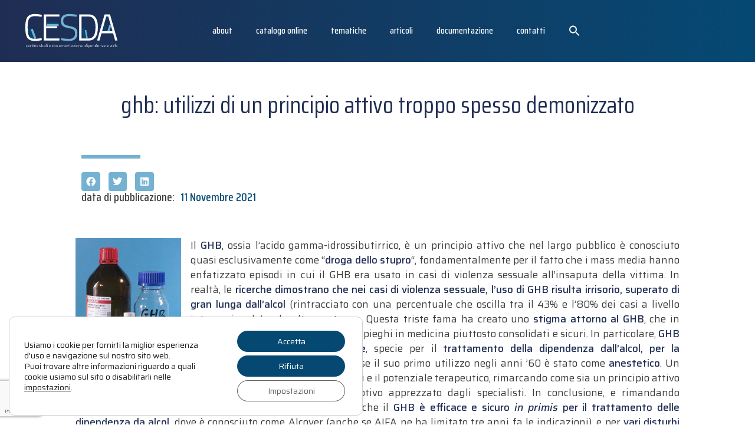

--- FILE ---
content_type: text/html; charset=UTF-8
request_url: https://www.cesda.net/2021/11/11/ghb-utilizzi-di-un-principio-attivo-troppo-spesso-demonizzato/
body_size: 29274
content:
<!doctype html>
<html lang="it-IT">
<head>
<meta charset="UTF-8">
<meta name="viewport" content="width=device-width, initial-scale=1">
<link rel="profile" href="https://gmpg.org/xfn/11">
<meta name='robots' content='index, follow, max-image-preview:large, max-snippet:-1, max-video-preview:-1' />
<!-- This site is optimized with the Yoast SEO plugin v26.7 - https://yoast.com/wordpress/plugins/seo/ -->
<title>GHB: UTILIZZI DI UN PRINCIPIO ATTIVO TROPPO SPESSO DEMONIZZATO - CESDA</title>
<link rel="canonical" href="https://www.cesda.net/2021/11/11/ghb-utilizzi-di-un-principio-attivo-troppo-spesso-demonizzato/" />
<meta property="og:locale" content="it_IT" />
<meta property="og:type" content="article" />
<meta property="og:title" content="GHB: UTILIZZI DI UN PRINCIPIO ATTIVO TROPPO SPESSO DEMONIZZATO - CESDA" />
<meta property="og:description" content="Il GHB, ossia l&#8217;acido gamma-idrossibutirrico, è un principio attivo che nel largo pubblico è conosciuto quasi esclusivamente come &#8220;droga dello stupro&#8220;, fondamentalmente per il fatto che i mass media hanno enfatizzato episodi in cui il GHB era usato in casi di violenza sessuale all&#8217;insaputa della vittima. In realtà, le ricerche dimostrano che nei casi di [&hellip;]" />
<meta property="og:url" content="https://www.cesda.net/2021/11/11/ghb-utilizzi-di-un-principio-attivo-troppo-spesso-demonizzato/" />
<meta property="og:site_name" content="CESDA" />
<meta property="article:published_time" content="2021-11-11T14:13:05+00:00" />
<meta property="og:image" content="https://www.cesda.net/wp-content/uploads/2021/11/ghb-ghl.jpg" />
<meta name="author" content="redazione" />
<meta name="twitter:card" content="summary_large_image" />
<meta name="twitter:label1" content="Scritto da" />
<meta name="twitter:data1" content="redazione" />
<meta name="twitter:label2" content="Tempo di lettura stimato" />
<meta name="twitter:data2" content="1 minuto" />
<script type="application/ld+json" class="yoast-schema-graph">{"@context":"https://schema.org","@graph":[{"@type":"Article","@id":"https://www.cesda.net/2021/11/11/ghb-utilizzi-di-un-principio-attivo-troppo-spesso-demonizzato/#article","isPartOf":{"@id":"https://www.cesda.net/2021/11/11/ghb-utilizzi-di-un-principio-attivo-troppo-spesso-demonizzato/"},"author":{"name":"redazione","@id":"https://www.cesda.net/#/schema/person/4cd600574a39be823f02aff17866dd7d"},"headline":"GHB: UTILIZZI DI UN PRINCIPIO ATTIVO TROPPO SPESSO DEMONIZZATO","datePublished":"2021-11-11T14:13:05+00:00","mainEntityOfPage":{"@id":"https://www.cesda.net/2021/11/11/ghb-utilizzi-di-un-principio-attivo-troppo-spesso-demonizzato/"},"wordCount":237,"publisher":{"@id":"https://www.cesda.net/#organization"},"image":{"@id":"https://www.cesda.net/2021/11/11/ghb-utilizzi-di-un-principio-attivo-troppo-spesso-demonizzato/#primaryimage"},"thumbnailUrl":"https://www.cesda.net/wp-content/uploads/2021/11/ghb-ghl.jpg","articleSection":["ALCOL","SOSTANZE PSICOATTIVE"],"inLanguage":"it-IT"},{"@type":"WebPage","@id":"https://www.cesda.net/2021/11/11/ghb-utilizzi-di-un-principio-attivo-troppo-spesso-demonizzato/","url":"https://www.cesda.net/2021/11/11/ghb-utilizzi-di-un-principio-attivo-troppo-spesso-demonizzato/","name":"GHB: UTILIZZI DI UN PRINCIPIO ATTIVO TROPPO SPESSO DEMONIZZATO - CESDA","isPartOf":{"@id":"https://www.cesda.net/#website"},"primaryImageOfPage":{"@id":"https://www.cesda.net/2021/11/11/ghb-utilizzi-di-un-principio-attivo-troppo-spesso-demonizzato/#primaryimage"},"image":{"@id":"https://www.cesda.net/2021/11/11/ghb-utilizzi-di-un-principio-attivo-troppo-spesso-demonizzato/#primaryimage"},"thumbnailUrl":"https://www.cesda.net/wp-content/uploads/2021/11/ghb-ghl.jpg","datePublished":"2021-11-11T14:13:05+00:00","breadcrumb":{"@id":"https://www.cesda.net/2021/11/11/ghb-utilizzi-di-un-principio-attivo-troppo-spesso-demonizzato/#breadcrumb"},"inLanguage":"it-IT","potentialAction":[{"@type":"ReadAction","target":["https://www.cesda.net/2021/11/11/ghb-utilizzi-di-un-principio-attivo-troppo-spesso-demonizzato/"]}]},{"@type":"ImageObject","inLanguage":"it-IT","@id":"https://www.cesda.net/2021/11/11/ghb-utilizzi-di-un-principio-attivo-troppo-spesso-demonizzato/#primaryimage","url":"https://www.cesda.net/wp-content/uploads/2021/11/ghb-ghl.jpg","contentUrl":"https://www.cesda.net/wp-content/uploads/2021/11/ghb-ghl.jpg","width":196,"height":222},{"@type":"BreadcrumbList","@id":"https://www.cesda.net/2021/11/11/ghb-utilizzi-di-un-principio-attivo-troppo-spesso-demonizzato/#breadcrumb","itemListElement":[{"@type":"ListItem","position":1,"name":"Home","item":"https://www.cesda.net/"},{"@type":"ListItem","position":2,"name":"GHB: UTILIZZI DI UN PRINCIPIO ATTIVO TROPPO SPESSO DEMONIZZATO"}]},{"@type":"WebSite","@id":"https://www.cesda.net/#website","url":"https://www.cesda.net/","name":"CESDA centro studi e documentazione su dipendenze e aids","description":"centro studi e documentazione su dipendenze e aids","publisher":{"@id":"https://www.cesda.net/#organization"},"potentialAction":[{"@type":"SearchAction","target":{"@type":"EntryPoint","urlTemplate":"https://www.cesda.net/?s={search_term_string}"},"query-input":{"@type":"PropertyValueSpecification","valueRequired":true,"valueName":"search_term_string"}}],"inLanguage":"it-IT"},{"@type":"Organization","@id":"https://www.cesda.net/#organization","name":"CESDA centro studi e documentazione su dipendenze e aids","url":"https://www.cesda.net/","logo":{"@type":"ImageObject","inLanguage":"it-IT","@id":"https://www.cesda.net/#/schema/logo/image/","url":"https://www.cesda.net/wp-content/uploads/2023/02/logo-sito-100.jpg","contentUrl":"https://www.cesda.net/wp-content/uploads/2023/02/logo-sito-100.jpg","width":300,"height":121,"caption":"CESDA centro studi e documentazione su dipendenze e aids"},"image":{"@id":"https://www.cesda.net/#/schema/logo/image/"}},{"@type":"Person","@id":"https://www.cesda.net/#/schema/person/4cd600574a39be823f02aff17866dd7d","name":"redazione","url":"https://www.cesda.net/author/redazionecesda/"}]}</script>
<!-- / Yoast SEO plugin. -->
<link rel="alternate" type="application/rss+xml" title="CESDA &raquo; Feed" href="https://www.cesda.net/feed/" />
<link rel="alternate" type="application/rss+xml" title="CESDA &raquo; Feed dei commenti" href="https://www.cesda.net/comments/feed/" />
<link rel="alternate" title="oEmbed (JSON)" type="application/json+oembed" href="https://www.cesda.net/wp-json/oembed/1.0/embed?url=https%3A%2F%2Fwww.cesda.net%2F2021%2F11%2F11%2Fghb-utilizzi-di-un-principio-attivo-troppo-spesso-demonizzato%2F" />
<link rel="alternate" title="oEmbed (XML)" type="text/xml+oembed" href="https://www.cesda.net/wp-json/oembed/1.0/embed?url=https%3A%2F%2Fwww.cesda.net%2F2021%2F11%2F11%2Fghb-utilizzi-di-un-principio-attivo-troppo-spesso-demonizzato%2F&#038;format=xml" />
<style id='wp-img-auto-sizes-contain-inline-css'>
img:is([sizes=auto i],[sizes^="auto," i]){contain-intrinsic-size:3000px 1500px}
/*# sourceURL=wp-img-auto-sizes-contain-inline-css */
</style>
<style id='wp-emoji-styles-inline-css'>
img.wp-smiley, img.emoji {
display: inline !important;
border: none !important;
box-shadow: none !important;
height: 1em !important;
width: 1em !important;
margin: 0 0.07em !important;
vertical-align: -0.1em !important;
background: none !important;
padding: 0 !important;
}
/*# sourceURL=wp-emoji-styles-inline-css */
</style>
<!-- <link rel='stylesheet' id='wp-block-library-css' href='https://www.cesda.net/wp-includes/css/dist/block-library/style.min.css?ver=6.9' media='all' /> -->
<link rel="stylesheet" type="text/css" href="//www.cesda.net/wp-content/cache/wpfc-minified/l9qkdqwe/fxzds.css" media="all"/>
<style id='classic-theme-styles-inline-css'>
/*! This file is auto-generated */
.wp-block-button__link{color:#fff;background-color:#32373c;border-radius:9999px;box-shadow:none;text-decoration:none;padding:calc(.667em + 2px) calc(1.333em + 2px);font-size:1.125em}.wp-block-file__button{background:#32373c;color:#fff;text-decoration:none}
/*# sourceURL=/wp-includes/css/classic-themes.min.css */
</style>
<style id='safe-svg-svg-icon-style-inline-css'>
.safe-svg-cover{text-align:center}.safe-svg-cover .safe-svg-inside{display:inline-block;max-width:100%}.safe-svg-cover svg{fill:currentColor;height:100%;max-height:100%;max-width:100%;width:100%}
/*# sourceURL=https://www.cesda.net/wp-content/plugins/safe-svg/dist/safe-svg-block-frontend.css */
</style>
<style id='global-styles-inline-css'>
:root{--wp--preset--aspect-ratio--square: 1;--wp--preset--aspect-ratio--4-3: 4/3;--wp--preset--aspect-ratio--3-4: 3/4;--wp--preset--aspect-ratio--3-2: 3/2;--wp--preset--aspect-ratio--2-3: 2/3;--wp--preset--aspect-ratio--16-9: 16/9;--wp--preset--aspect-ratio--9-16: 9/16;--wp--preset--color--black: #000000;--wp--preset--color--cyan-bluish-gray: #abb8c3;--wp--preset--color--white: #ffffff;--wp--preset--color--pale-pink: #f78da7;--wp--preset--color--vivid-red: #cf2e2e;--wp--preset--color--luminous-vivid-orange: #ff6900;--wp--preset--color--luminous-vivid-amber: #fcb900;--wp--preset--color--light-green-cyan: #7bdcb5;--wp--preset--color--vivid-green-cyan: #00d084;--wp--preset--color--pale-cyan-blue: #8ed1fc;--wp--preset--color--vivid-cyan-blue: #0693e3;--wp--preset--color--vivid-purple: #9b51e0;--wp--preset--gradient--vivid-cyan-blue-to-vivid-purple: linear-gradient(135deg,rgb(6,147,227) 0%,rgb(155,81,224) 100%);--wp--preset--gradient--light-green-cyan-to-vivid-green-cyan: linear-gradient(135deg,rgb(122,220,180) 0%,rgb(0,208,130) 100%);--wp--preset--gradient--luminous-vivid-amber-to-luminous-vivid-orange: linear-gradient(135deg,rgb(252,185,0) 0%,rgb(255,105,0) 100%);--wp--preset--gradient--luminous-vivid-orange-to-vivid-red: linear-gradient(135deg,rgb(255,105,0) 0%,rgb(207,46,46) 100%);--wp--preset--gradient--very-light-gray-to-cyan-bluish-gray: linear-gradient(135deg,rgb(238,238,238) 0%,rgb(169,184,195) 100%);--wp--preset--gradient--cool-to-warm-spectrum: linear-gradient(135deg,rgb(74,234,220) 0%,rgb(151,120,209) 20%,rgb(207,42,186) 40%,rgb(238,44,130) 60%,rgb(251,105,98) 80%,rgb(254,248,76) 100%);--wp--preset--gradient--blush-light-purple: linear-gradient(135deg,rgb(255,206,236) 0%,rgb(152,150,240) 100%);--wp--preset--gradient--blush-bordeaux: linear-gradient(135deg,rgb(254,205,165) 0%,rgb(254,45,45) 50%,rgb(107,0,62) 100%);--wp--preset--gradient--luminous-dusk: linear-gradient(135deg,rgb(255,203,112) 0%,rgb(199,81,192) 50%,rgb(65,88,208) 100%);--wp--preset--gradient--pale-ocean: linear-gradient(135deg,rgb(255,245,203) 0%,rgb(182,227,212) 50%,rgb(51,167,181) 100%);--wp--preset--gradient--electric-grass: linear-gradient(135deg,rgb(202,248,128) 0%,rgb(113,206,126) 100%);--wp--preset--gradient--midnight: linear-gradient(135deg,rgb(2,3,129) 0%,rgb(40,116,252) 100%);--wp--preset--font-size--small: 13px;--wp--preset--font-size--medium: 20px;--wp--preset--font-size--large: 36px;--wp--preset--font-size--x-large: 42px;--wp--preset--spacing--20: 0.44rem;--wp--preset--spacing--30: 0.67rem;--wp--preset--spacing--40: 1rem;--wp--preset--spacing--50: 1.5rem;--wp--preset--spacing--60: 2.25rem;--wp--preset--spacing--70: 3.38rem;--wp--preset--spacing--80: 5.06rem;--wp--preset--shadow--natural: 6px 6px 9px rgba(0, 0, 0, 0.2);--wp--preset--shadow--deep: 12px 12px 50px rgba(0, 0, 0, 0.4);--wp--preset--shadow--sharp: 6px 6px 0px rgba(0, 0, 0, 0.2);--wp--preset--shadow--outlined: 6px 6px 0px -3px rgb(255, 255, 255), 6px 6px rgb(0, 0, 0);--wp--preset--shadow--crisp: 6px 6px 0px rgb(0, 0, 0);}:where(.is-layout-flex){gap: 0.5em;}:where(.is-layout-grid){gap: 0.5em;}body .is-layout-flex{display: flex;}.is-layout-flex{flex-wrap: wrap;align-items: center;}.is-layout-flex > :is(*, div){margin: 0;}body .is-layout-grid{display: grid;}.is-layout-grid > :is(*, div){margin: 0;}:where(.wp-block-columns.is-layout-flex){gap: 2em;}:where(.wp-block-columns.is-layout-grid){gap: 2em;}:where(.wp-block-post-template.is-layout-flex){gap: 1.25em;}:where(.wp-block-post-template.is-layout-grid){gap: 1.25em;}.has-black-color{color: var(--wp--preset--color--black) !important;}.has-cyan-bluish-gray-color{color: var(--wp--preset--color--cyan-bluish-gray) !important;}.has-white-color{color: var(--wp--preset--color--white) !important;}.has-pale-pink-color{color: var(--wp--preset--color--pale-pink) !important;}.has-vivid-red-color{color: var(--wp--preset--color--vivid-red) !important;}.has-luminous-vivid-orange-color{color: var(--wp--preset--color--luminous-vivid-orange) !important;}.has-luminous-vivid-amber-color{color: var(--wp--preset--color--luminous-vivid-amber) !important;}.has-light-green-cyan-color{color: var(--wp--preset--color--light-green-cyan) !important;}.has-vivid-green-cyan-color{color: var(--wp--preset--color--vivid-green-cyan) !important;}.has-pale-cyan-blue-color{color: var(--wp--preset--color--pale-cyan-blue) !important;}.has-vivid-cyan-blue-color{color: var(--wp--preset--color--vivid-cyan-blue) !important;}.has-vivid-purple-color{color: var(--wp--preset--color--vivid-purple) !important;}.has-black-background-color{background-color: var(--wp--preset--color--black) !important;}.has-cyan-bluish-gray-background-color{background-color: var(--wp--preset--color--cyan-bluish-gray) !important;}.has-white-background-color{background-color: var(--wp--preset--color--white) !important;}.has-pale-pink-background-color{background-color: var(--wp--preset--color--pale-pink) !important;}.has-vivid-red-background-color{background-color: var(--wp--preset--color--vivid-red) !important;}.has-luminous-vivid-orange-background-color{background-color: var(--wp--preset--color--luminous-vivid-orange) !important;}.has-luminous-vivid-amber-background-color{background-color: var(--wp--preset--color--luminous-vivid-amber) !important;}.has-light-green-cyan-background-color{background-color: var(--wp--preset--color--light-green-cyan) !important;}.has-vivid-green-cyan-background-color{background-color: var(--wp--preset--color--vivid-green-cyan) !important;}.has-pale-cyan-blue-background-color{background-color: var(--wp--preset--color--pale-cyan-blue) !important;}.has-vivid-cyan-blue-background-color{background-color: var(--wp--preset--color--vivid-cyan-blue) !important;}.has-vivid-purple-background-color{background-color: var(--wp--preset--color--vivid-purple) !important;}.has-black-border-color{border-color: var(--wp--preset--color--black) !important;}.has-cyan-bluish-gray-border-color{border-color: var(--wp--preset--color--cyan-bluish-gray) !important;}.has-white-border-color{border-color: var(--wp--preset--color--white) !important;}.has-pale-pink-border-color{border-color: var(--wp--preset--color--pale-pink) !important;}.has-vivid-red-border-color{border-color: var(--wp--preset--color--vivid-red) !important;}.has-luminous-vivid-orange-border-color{border-color: var(--wp--preset--color--luminous-vivid-orange) !important;}.has-luminous-vivid-amber-border-color{border-color: var(--wp--preset--color--luminous-vivid-amber) !important;}.has-light-green-cyan-border-color{border-color: var(--wp--preset--color--light-green-cyan) !important;}.has-vivid-green-cyan-border-color{border-color: var(--wp--preset--color--vivid-green-cyan) !important;}.has-pale-cyan-blue-border-color{border-color: var(--wp--preset--color--pale-cyan-blue) !important;}.has-vivid-cyan-blue-border-color{border-color: var(--wp--preset--color--vivid-cyan-blue) !important;}.has-vivid-purple-border-color{border-color: var(--wp--preset--color--vivid-purple) !important;}.has-vivid-cyan-blue-to-vivid-purple-gradient-background{background: var(--wp--preset--gradient--vivid-cyan-blue-to-vivid-purple) !important;}.has-light-green-cyan-to-vivid-green-cyan-gradient-background{background: var(--wp--preset--gradient--light-green-cyan-to-vivid-green-cyan) !important;}.has-luminous-vivid-amber-to-luminous-vivid-orange-gradient-background{background: var(--wp--preset--gradient--luminous-vivid-amber-to-luminous-vivid-orange) !important;}.has-luminous-vivid-orange-to-vivid-red-gradient-background{background: var(--wp--preset--gradient--luminous-vivid-orange-to-vivid-red) !important;}.has-very-light-gray-to-cyan-bluish-gray-gradient-background{background: var(--wp--preset--gradient--very-light-gray-to-cyan-bluish-gray) !important;}.has-cool-to-warm-spectrum-gradient-background{background: var(--wp--preset--gradient--cool-to-warm-spectrum) !important;}.has-blush-light-purple-gradient-background{background: var(--wp--preset--gradient--blush-light-purple) !important;}.has-blush-bordeaux-gradient-background{background: var(--wp--preset--gradient--blush-bordeaux) !important;}.has-luminous-dusk-gradient-background{background: var(--wp--preset--gradient--luminous-dusk) !important;}.has-pale-ocean-gradient-background{background: var(--wp--preset--gradient--pale-ocean) !important;}.has-electric-grass-gradient-background{background: var(--wp--preset--gradient--electric-grass) !important;}.has-midnight-gradient-background{background: var(--wp--preset--gradient--midnight) !important;}.has-small-font-size{font-size: var(--wp--preset--font-size--small) !important;}.has-medium-font-size{font-size: var(--wp--preset--font-size--medium) !important;}.has-large-font-size{font-size: var(--wp--preset--font-size--large) !important;}.has-x-large-font-size{font-size: var(--wp--preset--font-size--x-large) !important;}
:where(.wp-block-post-template.is-layout-flex){gap: 1.25em;}:where(.wp-block-post-template.is-layout-grid){gap: 1.25em;}
:where(.wp-block-term-template.is-layout-flex){gap: 1.25em;}:where(.wp-block-term-template.is-layout-grid){gap: 1.25em;}
:where(.wp-block-columns.is-layout-flex){gap: 2em;}:where(.wp-block-columns.is-layout-grid){gap: 2em;}
:root :where(.wp-block-pullquote){font-size: 1.5em;line-height: 1.6;}
/*# sourceURL=global-styles-inline-css */
</style>
<!-- <link rel='stylesheet' id='ivory-search-styles-css' href='https://www.cesda.net/wp-content/plugins/add-search-to-menu/public/css/ivory-search.min.css?ver=5.5.13' media='all' /> -->
<!-- <link rel='stylesheet' id='hello-elementor-css' href='https://www.cesda.net/wp-content/themes/hello-elementor/style.min.css?ver=2.6.1' media='all' /> -->
<!-- <link rel='stylesheet' id='hello-elementor-theme-style-css' href='https://www.cesda.net/wp-content/themes/hello-elementor/theme.min.css?ver=2.6.1' media='all' /> -->
<!-- <link rel='stylesheet' id='elementor-frontend-css' href='https://www.cesda.net/wp-content/plugins/elementor/assets/css/frontend.min.css?ver=3.34.1' media='all' /> -->
<link rel="stylesheet" type="text/css" href="//www.cesda.net/wp-content/cache/wpfc-minified/30z18gay/fxzds.css" media="all"/>
<link rel='stylesheet' id='elementor-post-5-css' href='https://www.cesda.net/wp-content/uploads/elementor/css/post-5.css?ver=1768338771' media='all' />
<!-- <link rel='stylesheet' id='widget-image-css' href='https://www.cesda.net/wp-content/plugins/elementor/assets/css/widget-image.min.css?ver=3.34.1' media='all' /> -->
<!-- <link rel='stylesheet' id='widget-nav-menu-css' href='https://www.cesda.net/wp-content/plugins/elementor-pro/assets/css/widget-nav-menu.min.css?ver=3.33.1' media='all' /> -->
<!-- <link rel='stylesheet' id='widget-heading-css' href='https://www.cesda.net/wp-content/plugins/elementor/assets/css/widget-heading.min.css?ver=3.34.1' media='all' /> -->
<!-- <link rel='stylesheet' id='widget-form-css' href='https://www.cesda.net/wp-content/plugins/elementor-pro/assets/css/widget-form.min.css?ver=3.33.1' media='all' /> -->
<!-- <link rel='stylesheet' id='widget-divider-css' href='https://www.cesda.net/wp-content/plugins/elementor/assets/css/widget-divider.min.css?ver=3.34.1' media='all' /> -->
<!-- <link rel='stylesheet' id='widget-share-buttons-css' href='https://www.cesda.net/wp-content/plugins/elementor-pro/assets/css/widget-share-buttons.min.css?ver=3.33.1' media='all' /> -->
<!-- <link rel='stylesheet' id='e-apple-webkit-css' href='https://www.cesda.net/wp-content/plugins/elementor/assets/css/conditionals/apple-webkit.min.css?ver=3.34.1' media='all' /> -->
<!-- <link rel='stylesheet' id='elementor-icons-shared-0-css' href='https://www.cesda.net/wp-content/plugins/elementor/assets/lib/font-awesome/css/fontawesome.min.css?ver=5.15.3' media='all' /> -->
<!-- <link rel='stylesheet' id='elementor-icons-fa-solid-css' href='https://www.cesda.net/wp-content/plugins/elementor/assets/lib/font-awesome/css/solid.min.css?ver=5.15.3' media='all' /> -->
<!-- <link rel='stylesheet' id='elementor-icons-fa-brands-css' href='https://www.cesda.net/wp-content/plugins/elementor/assets/lib/font-awesome/css/brands.min.css?ver=5.15.3' media='all' /> -->
<!-- <link rel='stylesheet' id='widget-posts-css' href='https://www.cesda.net/wp-content/plugins/elementor-pro/assets/css/widget-posts.min.css?ver=3.33.1' media='all' /> -->
<!-- <link rel='stylesheet' id='elementor-icons-css' href='https://www.cesda.net/wp-content/plugins/elementor/assets/lib/eicons/css/elementor-icons.min.css?ver=5.45.0' media='all' /> -->
<link rel="stylesheet" type="text/css" href="//www.cesda.net/wp-content/cache/wpfc-minified/e6o9ukyy/fxzds.css" media="all"/>
<link rel='stylesheet' id='elementor-post-21254-css' href='https://www.cesda.net/wp-content/uploads/elementor/css/post-21254.css?ver=1768338772' media='all' />
<link rel='stylesheet' id='elementor-post-21265-css' href='https://www.cesda.net/wp-content/uploads/elementor/css/post-21265.css?ver=1768338772' media='all' />
<link rel='stylesheet' id='elementor-post-21311-css' href='https://www.cesda.net/wp-content/uploads/elementor/css/post-21311.css?ver=1768338773' media='all' />
<!-- <link rel='stylesheet' id='moove_gdpr_frontend-css' href='https://www.cesda.net/wp-content/plugins/gdpr-cookie-compliance/dist/styles/gdpr-main-nf.css?ver=5.0.9' media='all' /> -->
<link rel="stylesheet" type="text/css" href="//www.cesda.net/wp-content/cache/wpfc-minified/d61ic1zw/fxzds.css" media="all"/>
<style id='moove_gdpr_frontend-inline-css'>
#moove_gdpr_cookie_modal .moove-gdpr-modal-content .moove-gdpr-tab-main h3.tab-title, 
#moove_gdpr_cookie_modal .moove-gdpr-modal-content .moove-gdpr-tab-main span.tab-title,
#moove_gdpr_cookie_modal .moove-gdpr-modal-content .moove-gdpr-modal-left-content #moove-gdpr-menu li a, 
#moove_gdpr_cookie_modal .moove-gdpr-modal-content .moove-gdpr-modal-left-content #moove-gdpr-menu li button,
#moove_gdpr_cookie_modal .moove-gdpr-modal-content .moove-gdpr-modal-left-content .moove-gdpr-branding-cnt a,
#moove_gdpr_cookie_modal .moove-gdpr-modal-content .moove-gdpr-modal-footer-content .moove-gdpr-button-holder a.mgbutton, 
#moove_gdpr_cookie_modal .moove-gdpr-modal-content .moove-gdpr-modal-footer-content .moove-gdpr-button-holder button.mgbutton,
#moove_gdpr_cookie_modal .cookie-switch .cookie-slider:after, 
#moove_gdpr_cookie_modal .cookie-switch .slider:after, 
#moove_gdpr_cookie_modal .switch .cookie-slider:after, 
#moove_gdpr_cookie_modal .switch .slider:after,
#moove_gdpr_cookie_info_bar .moove-gdpr-info-bar-container .moove-gdpr-info-bar-content p, 
#moove_gdpr_cookie_info_bar .moove-gdpr-info-bar-container .moove-gdpr-info-bar-content p a,
#moove_gdpr_cookie_info_bar .moove-gdpr-info-bar-container .moove-gdpr-info-bar-content a.mgbutton, 
#moove_gdpr_cookie_info_bar .moove-gdpr-info-bar-container .moove-gdpr-info-bar-content button.mgbutton,
#moove_gdpr_cookie_modal .moove-gdpr-modal-content .moove-gdpr-tab-main .moove-gdpr-tab-main-content h1, 
#moove_gdpr_cookie_modal .moove-gdpr-modal-content .moove-gdpr-tab-main .moove-gdpr-tab-main-content h2, 
#moove_gdpr_cookie_modal .moove-gdpr-modal-content .moove-gdpr-tab-main .moove-gdpr-tab-main-content h3, 
#moove_gdpr_cookie_modal .moove-gdpr-modal-content .moove-gdpr-tab-main .moove-gdpr-tab-main-content h4, 
#moove_gdpr_cookie_modal .moove-gdpr-modal-content .moove-gdpr-tab-main .moove-gdpr-tab-main-content h5, 
#moove_gdpr_cookie_modal .moove-gdpr-modal-content .moove-gdpr-tab-main .moove-gdpr-tab-main-content h6,
#moove_gdpr_cookie_modal .moove-gdpr-modal-content.moove_gdpr_modal_theme_v2 .moove-gdpr-modal-title .tab-title,
#moove_gdpr_cookie_modal .moove-gdpr-modal-content.moove_gdpr_modal_theme_v2 .moove-gdpr-tab-main h3.tab-title, 
#moove_gdpr_cookie_modal .moove-gdpr-modal-content.moove_gdpr_modal_theme_v2 .moove-gdpr-tab-main span.tab-title,
#moove_gdpr_cookie_modal .moove-gdpr-modal-content.moove_gdpr_modal_theme_v2 .moove-gdpr-branding-cnt a {
font-weight: inherit				}
#moove_gdpr_cookie_modal,#moove_gdpr_cookie_info_bar,.gdpr_cookie_settings_shortcode_content{font-family:inherit}#moove_gdpr_save_popup_settings_button{background-color:#373737;color:#fff}#moove_gdpr_save_popup_settings_button:hover{background-color:#000}#moove_gdpr_cookie_info_bar .moove-gdpr-info-bar-container .moove-gdpr-info-bar-content a.mgbutton,#moove_gdpr_cookie_info_bar .moove-gdpr-info-bar-container .moove-gdpr-info-bar-content button.mgbutton{background-color:#054973}#moove_gdpr_cookie_modal .moove-gdpr-modal-content .moove-gdpr-modal-footer-content .moove-gdpr-button-holder a.mgbutton,#moove_gdpr_cookie_modal .moove-gdpr-modal-content .moove-gdpr-modal-footer-content .moove-gdpr-button-holder button.mgbutton,.gdpr_cookie_settings_shortcode_content .gdpr-shr-button.button-green{background-color:#054973;border-color:#054973}#moove_gdpr_cookie_modal .moove-gdpr-modal-content .moove-gdpr-modal-footer-content .moove-gdpr-button-holder a.mgbutton:hover,#moove_gdpr_cookie_modal .moove-gdpr-modal-content .moove-gdpr-modal-footer-content .moove-gdpr-button-holder button.mgbutton:hover,.gdpr_cookie_settings_shortcode_content .gdpr-shr-button.button-green:hover{background-color:#fff;color:#054973}#moove_gdpr_cookie_modal .moove-gdpr-modal-content .moove-gdpr-modal-close i,#moove_gdpr_cookie_modal .moove-gdpr-modal-content .moove-gdpr-modal-close span.gdpr-icon{background-color:#054973;border:1px solid #054973}#moove_gdpr_cookie_info_bar span.moove-gdpr-infobar-allow-all.focus-g,#moove_gdpr_cookie_info_bar span.moove-gdpr-infobar-allow-all:focus,#moove_gdpr_cookie_info_bar button.moove-gdpr-infobar-allow-all.focus-g,#moove_gdpr_cookie_info_bar button.moove-gdpr-infobar-allow-all:focus,#moove_gdpr_cookie_info_bar span.moove-gdpr-infobar-reject-btn.focus-g,#moove_gdpr_cookie_info_bar span.moove-gdpr-infobar-reject-btn:focus,#moove_gdpr_cookie_info_bar button.moove-gdpr-infobar-reject-btn.focus-g,#moove_gdpr_cookie_info_bar button.moove-gdpr-infobar-reject-btn:focus,#moove_gdpr_cookie_info_bar span.change-settings-button.focus-g,#moove_gdpr_cookie_info_bar span.change-settings-button:focus,#moove_gdpr_cookie_info_bar button.change-settings-button.focus-g,#moove_gdpr_cookie_info_bar button.change-settings-button:focus{-webkit-box-shadow:0 0 1px 3px #054973;-moz-box-shadow:0 0 1px 3px #054973;box-shadow:0 0 1px 3px #054973}#moove_gdpr_cookie_modal .moove-gdpr-modal-content .moove-gdpr-modal-close i:hover,#moove_gdpr_cookie_modal .moove-gdpr-modal-content .moove-gdpr-modal-close span.gdpr-icon:hover,#moove_gdpr_cookie_info_bar span[data-href]>u.change-settings-button{color:#054973}#moove_gdpr_cookie_modal .moove-gdpr-modal-content .moove-gdpr-modal-left-content #moove-gdpr-menu li.menu-item-selected a span.gdpr-icon,#moove_gdpr_cookie_modal .moove-gdpr-modal-content .moove-gdpr-modal-left-content #moove-gdpr-menu li.menu-item-selected button span.gdpr-icon{color:inherit}#moove_gdpr_cookie_modal .moove-gdpr-modal-content .moove-gdpr-modal-left-content #moove-gdpr-menu li a span.gdpr-icon,#moove_gdpr_cookie_modal .moove-gdpr-modal-content .moove-gdpr-modal-left-content #moove-gdpr-menu li button span.gdpr-icon{color:inherit}#moove_gdpr_cookie_modal .gdpr-acc-link{line-height:0;font-size:0;color:transparent;position:absolute}#moove_gdpr_cookie_modal .moove-gdpr-modal-content .moove-gdpr-modal-close:hover i,#moove_gdpr_cookie_modal .moove-gdpr-modal-content .moove-gdpr-modal-left-content #moove-gdpr-menu li a,#moove_gdpr_cookie_modal .moove-gdpr-modal-content .moove-gdpr-modal-left-content #moove-gdpr-menu li button,#moove_gdpr_cookie_modal .moove-gdpr-modal-content .moove-gdpr-modal-left-content #moove-gdpr-menu li button i,#moove_gdpr_cookie_modal .moove-gdpr-modal-content .moove-gdpr-modal-left-content #moove-gdpr-menu li a i,#moove_gdpr_cookie_modal .moove-gdpr-modal-content .moove-gdpr-tab-main .moove-gdpr-tab-main-content a:hover,#moove_gdpr_cookie_info_bar.moove-gdpr-dark-scheme .moove-gdpr-info-bar-container .moove-gdpr-info-bar-content a.mgbutton:hover,#moove_gdpr_cookie_info_bar.moove-gdpr-dark-scheme .moove-gdpr-info-bar-container .moove-gdpr-info-bar-content button.mgbutton:hover,#moove_gdpr_cookie_info_bar.moove-gdpr-dark-scheme .moove-gdpr-info-bar-container .moove-gdpr-info-bar-content a:hover,#moove_gdpr_cookie_info_bar.moove-gdpr-dark-scheme .moove-gdpr-info-bar-container .moove-gdpr-info-bar-content button:hover,#moove_gdpr_cookie_info_bar.moove-gdpr-dark-scheme .moove-gdpr-info-bar-container .moove-gdpr-info-bar-content span.change-settings-button:hover,#moove_gdpr_cookie_info_bar.moove-gdpr-dark-scheme .moove-gdpr-info-bar-container .moove-gdpr-info-bar-content button.change-settings-button:hover,#moove_gdpr_cookie_info_bar.moove-gdpr-dark-scheme .moove-gdpr-info-bar-container .moove-gdpr-info-bar-content u.change-settings-button:hover,#moove_gdpr_cookie_info_bar span[data-href]>u.change-settings-button,#moove_gdpr_cookie_info_bar.moove-gdpr-dark-scheme .moove-gdpr-info-bar-container .moove-gdpr-info-bar-content a.mgbutton.focus-g,#moove_gdpr_cookie_info_bar.moove-gdpr-dark-scheme .moove-gdpr-info-bar-container .moove-gdpr-info-bar-content button.mgbutton.focus-g,#moove_gdpr_cookie_info_bar.moove-gdpr-dark-scheme .moove-gdpr-info-bar-container .moove-gdpr-info-bar-content a.focus-g,#moove_gdpr_cookie_info_bar.moove-gdpr-dark-scheme .moove-gdpr-info-bar-container .moove-gdpr-info-bar-content button.focus-g,#moove_gdpr_cookie_info_bar.moove-gdpr-dark-scheme .moove-gdpr-info-bar-container .moove-gdpr-info-bar-content a.mgbutton:focus,#moove_gdpr_cookie_info_bar.moove-gdpr-dark-scheme .moove-gdpr-info-bar-container .moove-gdpr-info-bar-content button.mgbutton:focus,#moove_gdpr_cookie_info_bar.moove-gdpr-dark-scheme .moove-gdpr-info-bar-container .moove-gdpr-info-bar-content a:focus,#moove_gdpr_cookie_info_bar.moove-gdpr-dark-scheme .moove-gdpr-info-bar-container .moove-gdpr-info-bar-content button:focus,#moove_gdpr_cookie_info_bar.moove-gdpr-dark-scheme .moove-gdpr-info-bar-container .moove-gdpr-info-bar-content span.change-settings-button.focus-g,span.change-settings-button:focus,button.change-settings-button.focus-g,button.change-settings-button:focus,#moove_gdpr_cookie_info_bar.moove-gdpr-dark-scheme .moove-gdpr-info-bar-container .moove-gdpr-info-bar-content u.change-settings-button.focus-g,#moove_gdpr_cookie_info_bar.moove-gdpr-dark-scheme .moove-gdpr-info-bar-container .moove-gdpr-info-bar-content u.change-settings-button:focus{color:#054973}#moove_gdpr_cookie_modal .moove-gdpr-branding.focus-g span,#moove_gdpr_cookie_modal .moove-gdpr-modal-content .moove-gdpr-tab-main a.focus-g,#moove_gdpr_cookie_modal .moove-gdpr-modal-content .moove-gdpr-tab-main .gdpr-cd-details-toggle.focus-g{color:#054973}#moove_gdpr_cookie_modal.gdpr_lightbox-hide{display:none}#moove_gdpr_cookie_info_bar.gdpr-full-screen-infobar .moove-gdpr-info-bar-container .moove-gdpr-info-bar-content .moove-gdpr-cookie-notice p a{color:#054973!important}
/*# sourceURL=moove_gdpr_frontend-inline-css */
</style>
<!-- <link rel='stylesheet' id='gdpr_cc_addon_frontend-css' href='https://www.cesda.net/wp-content/plugins/gdpr-cookie-compliance-addon/assets/css/gdpr_cc_addon.css?ver=3.5.2' media='all' /> -->
<!-- <link rel='stylesheet' id='ecs-styles-css' href='https://www.cesda.net/wp-content/plugins/ele-custom-skin/assets/css/ecs-style.css?ver=3.1.9' media='all' /> -->
<link rel="stylesheet" type="text/css" href="//www.cesda.net/wp-content/cache/wpfc-minified/95z2qnba/fxzds.css" media="all"/>
<link rel='stylesheet' id='elementor-post-21324-css' href='https://www.cesda.net/wp-content/uploads/elementor/css/post-21324.css?ver=1676032346' media='all' />
<link rel='stylesheet' id='elementor-post-21946-css' href='https://www.cesda.net/wp-content/uploads/elementor/css/post-21946.css?ver=1684940956' media='all' />
<link rel='stylesheet' id='elementor-gf-sairacondensed-css' href='https://fonts.googleapis.com/css?family=Saira+Condensed:100,100italic,200,200italic,300,300italic,400,400italic,500,500italic,600,600italic,700,700italic,800,800italic,900,900italic&#038;display=swap' media='all' />
<link rel='stylesheet' id='elementor-gf-robotoslab-css' href='https://fonts.googleapis.com/css?family=Roboto+Slab:100,100italic,200,200italic,300,300italic,400,400italic,500,500italic,600,600italic,700,700italic,800,800italic,900,900italic&#038;display=swap' media='all' />
<link rel='stylesheet' id='elementor-gf-saira-css' href='https://fonts.googleapis.com/css?family=Saira:100,100italic,200,200italic,300,300italic,400,400italic,500,500italic,600,600italic,700,700italic,800,800italic,900,900italic&#038;display=swap' media='all' />
<link rel='stylesheet' id='elementor-gf-roboto-css' href='https://fonts.googleapis.com/css?family=Roboto:100,100italic,200,200italic,300,300italic,400,400italic,500,500italic,600,600italic,700,700italic,800,800italic,900,900italic&#038;display=swap' media='all' />
<link rel='stylesheet' id='elementor-gf-notoserif-css' href='https://fonts.googleapis.com/css?family=Noto+Serif:100,100italic,200,200italic,300,300italic,400,400italic,500,500italic,600,600italic,700,700italic,800,800italic,900,900italic&#038;display=swap' media='all' />
<link rel='stylesheet' id='elementor-gf-robotocondensed-css' href='https://fonts.googleapis.com/css?family=Roboto+Condensed:100,100italic,200,200italic,300,300italic,400,400italic,500,500italic,600,600italic,700,700italic,800,800italic,900,900italic&#038;display=swap' media='all' />
<script src="https://www.cesda.net/wp-includes/js/jquery/jquery.min.js?ver=3.7.1" id="jquery-core-js"></script>
<script src="https://www.cesda.net/wp-includes/js/jquery/jquery-migrate.min.js?ver=3.4.1" id="jquery-migrate-js"></script>
<script id="ecs_ajax_load-js-extra">
var ecs_ajax_params = {"ajaxurl":"https://www.cesda.net/wp-admin/admin-ajax.php","posts":"{\"page\":0,\"year\":2021,\"monthnum\":11,\"day\":11,\"name\":\"ghb-utilizzi-di-un-principio-attivo-troppo-spesso-demonizzato\",\"error\":\"\",\"m\":\"\",\"p\":0,\"post_parent\":\"\",\"subpost\":\"\",\"subpost_id\":\"\",\"attachment\":\"\",\"attachment_id\":0,\"pagename\":\"\",\"page_id\":0,\"second\":\"\",\"minute\":\"\",\"hour\":\"\",\"w\":0,\"category_name\":\"\",\"tag\":\"\",\"cat\":\"\",\"tag_id\":\"\",\"author\":\"\",\"author_name\":\"\",\"feed\":\"\",\"tb\":\"\",\"paged\":0,\"meta_key\":\"\",\"meta_value\":\"\",\"preview\":\"\",\"s\":\"\",\"sentence\":\"\",\"title\":\"\",\"fields\":\"all\",\"menu_order\":\"\",\"embed\":\"\",\"category__in\":[],\"category__not_in\":[],\"category__and\":[],\"post__in\":[],\"post__not_in\":[],\"post_name__in\":[],\"tag__in\":[],\"tag__not_in\":[],\"tag__and\":[],\"tag_slug__in\":[],\"tag_slug__and\":[],\"post_parent__in\":[],\"post_parent__not_in\":[],\"author__in\":[],\"author__not_in\":[],\"search_columns\":[],\"ignore_sticky_posts\":false,\"suppress_filters\":false,\"cache_results\":true,\"update_post_term_cache\":true,\"update_menu_item_cache\":false,\"lazy_load_term_meta\":true,\"update_post_meta_cache\":true,\"post_type\":\"\",\"posts_per_page\":10,\"nopaging\":false,\"comments_per_page\":\"50\",\"no_found_rows\":false,\"order\":\"DESC\"}"};
//# sourceURL=ecs_ajax_load-js-extra
</script>
<script src="https://www.cesda.net/wp-content/plugins/ele-custom-skin/assets/js/ecs_ajax_pagination.js?ver=3.1.9" id="ecs_ajax_load-js"></script>
<script src="https://www.cesda.net/wp-content/plugins/ele-custom-skin/assets/js/ecs.js?ver=3.1.9" id="ecs-script-js"></script>
<link rel="https://api.w.org/" href="https://www.cesda.net/wp-json/" /><link rel="alternate" title="JSON" type="application/json" href="https://www.cesda.net/wp-json/wp/v2/posts/19005" /><link rel="EditURI" type="application/rsd+xml" title="RSD" href="https://www.cesda.net/xmlrpc.php?rsd" />
<meta name="generator" content="WordPress 6.9" />
<link rel='shortlink' href='https://www.cesda.net/?p=19005' />
<meta name="generator" content="Elementor 3.34.1; features: additional_custom_breakpoints; settings: css_print_method-external, google_font-enabled, font_display-swap">
<!-- Google tag (gtag.js) -->
<script async src="https://www.googletagmanager.com/gtag/js?id=G-5DMF8VGJDY"></script>
<script>
window.dataLayer = window.dataLayer || [];
function gtag(){dataLayer.push(arguments);}
gtag('js', new Date());
gtag('config', 'G-5DMF8VGJDY');
</script>
<style>
.e-con.e-parent:nth-of-type(n+4):not(.e-lazyloaded):not(.e-no-lazyload),
.e-con.e-parent:nth-of-type(n+4):not(.e-lazyloaded):not(.e-no-lazyload) * {
background-image: none !important;
}
@media screen and (max-height: 1024px) {
.e-con.e-parent:nth-of-type(n+3):not(.e-lazyloaded):not(.e-no-lazyload),
.e-con.e-parent:nth-of-type(n+3):not(.e-lazyloaded):not(.e-no-lazyload) * {
background-image: none !important;
}
}
@media screen and (max-height: 640px) {
.e-con.e-parent:nth-of-type(n+2):not(.e-lazyloaded):not(.e-no-lazyload),
.e-con.e-parent:nth-of-type(n+2):not(.e-lazyloaded):not(.e-no-lazyload) * {
background-image: none !important;
}
}
</style>
<noscript><style>.lazyload[data-src]{display:none !important;}</style></noscript><style>.lazyload{background-image:none !important;}.lazyload:before{background-image:none !important;}</style><link rel="icon" href="https://www.cesda.net/wp-content/uploads/2023/02/cropped-favicon-32x32.jpg" sizes="32x32" />
<link rel="icon" href="https://www.cesda.net/wp-content/uploads/2023/02/cropped-favicon-192x192.jpg" sizes="192x192" />
<link rel="apple-touch-icon" href="https://www.cesda.net/wp-content/uploads/2023/02/cropped-favicon-180x180.jpg" />
<meta name="msapplication-TileImage" content="https://www.cesda.net/wp-content/uploads/2023/02/cropped-favicon-270x270.jpg" />
<style type="text/css">
.is-form-id-22373 .is-search-submit:focus,
.is-form-id-22373 .is-search-submit:hover,
.is-form-id-22373 .is-search-submit,
.is-form-id-22373 .is-search-icon {
color: #ffffff !important;            background-color: #15375e !important;            			}
.is-form-id-22373 .is-search-submit path {
fill: #ffffff !important;            	}
.is-form-id-22373 .is-search-input::-webkit-input-placeholder {
color: #333333 !important;
}
.is-form-id-22373 .is-search-input:-moz-placeholder {
color: #333333 !important;
opacity: 1;
}
.is-form-id-22373 .is-search-input::-moz-placeholder {
color: #333333 !important;
opacity: 1;
}
.is-form-id-22373 .is-search-input:-ms-input-placeholder {
color: #333333 !important;
}
.is-form-style-1.is-form-id-22373 .is-search-input:focus,
.is-form-style-1.is-form-id-22373 .is-search-input:hover,
.is-form-style-1.is-form-id-22373 .is-search-input,
.is-form-style-2.is-form-id-22373 .is-search-input:focus,
.is-form-style-2.is-form-id-22373 .is-search-input:hover,
.is-form-style-2.is-form-id-22373 .is-search-input,
.is-form-style-3.is-form-id-22373 .is-search-input:focus,
.is-form-style-3.is-form-id-22373 .is-search-input:hover,
.is-form-style-3.is-form-id-22373 .is-search-input,
.is-form-id-22373 .is-search-input:focus,
.is-form-id-22373 .is-search-input:hover,
.is-form-id-22373 .is-search-input {
color: #333333 !important;                                border-color: #ffffff !important;                                background-color: #f2f2f2 !important;			}
</style>
</head>
<body class="wp-singular post-template-default single single-post postid-19005 single-format-standard wp-custom-logo wp-theme-hello-elementor hello-elementor elementor-default elementor-kit-5 elementor-page-21311">
<a class="skip-link screen-reader-text" href="#content">
Vai al contenuto</a>
<header data-elementor-type="header" data-elementor-id="21254" class="elementor elementor-21254 elementor-location-header" data-elementor-post-type="elementor_library">
<div class="elementor-element elementor-element-bbe849e e-con-full e-flex e-con e-parent" data-id="bbe849e" data-element_type="container" data-settings="{&quot;background_background&quot;:&quot;gradient&quot;}">
<div class="elementor-element elementor-element-2fdcd00 elementor-widget-mobile__width-initial elementor-widget elementor-widget-image" data-id="2fdcd00" data-element_type="widget" data-widget_type="image.default">
<div class="elementor-widget-container">
<a href="https://www.cesda.net/">
<img width="300" height="120" src="[data-uri]" class="attachment-full size-full wp-image-22220 lazyload" alt="" data-src="https://www.cesda.net/wp-content/uploads/2023/02/logo-negativo-1.svg" decoding="async" data-eio-rwidth="300" data-eio-rheight="120" /><noscript><img width="300" height="120" src="https://www.cesda.net/wp-content/uploads/2023/02/logo-negativo-1.svg" class="attachment-full size-full wp-image-22220" alt="" data-eio="l" /></noscript>								</a>
</div>
</div>
<div class="elementor-element elementor-element-5f7b13c elementor-nav-menu__align-end elementor-nav-menu--stretch elementor-nav-menu--dropdown-tablet elementor-nav-menu__text-align-aside elementor-nav-menu--toggle elementor-nav-menu--burger elementor-widget elementor-widget-nav-menu" data-id="5f7b13c" data-element_type="widget" data-settings="{&quot;full_width&quot;:&quot;stretch&quot;,&quot;layout&quot;:&quot;horizontal&quot;,&quot;submenu_icon&quot;:{&quot;value&quot;:&quot;&lt;i class=\&quot;fas fa-caret-down\&quot; aria-hidden=\&quot;true\&quot;&gt;&lt;\/i&gt;&quot;,&quot;library&quot;:&quot;fa-solid&quot;},&quot;toggle&quot;:&quot;burger&quot;}" data-widget_type="nav-menu.default">
<div class="elementor-widget-container">
<nav aria-label="Menu" class="elementor-nav-menu--main elementor-nav-menu__container elementor-nav-menu--layout-horizontal e--pointer-underline e--animation-grow">
<ul id="menu-1-5f7b13c" class="elementor-nav-menu"><li class="menu-item menu-item-type-post_type menu-item-object-page menu-item-21251"><a href="https://www.cesda.net/about/" class="elementor-item">About</a></li>
<li class="menu-item menu-item-type-post_type menu-item-object-page menu-item-21250"><a href="https://www.cesda.net/catalogo-online/" class="elementor-item">catalogo online</a></li>
<li class="menu-item menu-item-type-post_type menu-item-object-page menu-item-21248"><a href="https://www.cesda.net/tematiche/" class="elementor-item">Tematiche</a></li>
<li class="menu-item menu-item-type-post_type menu-item-object-page menu-item-22382"><a href="https://www.cesda.net/articoli/" class="elementor-item">articoli</a></li>
<li class="menu-item menu-item-type-post_type menu-item-object-page menu-item-22019"><a href="https://www.cesda.net/approfondimenti-su-ricerche-e-documentazione-divisi-per-tema/" class="elementor-item">Documentazione</a></li>
<li class="menu-item menu-item-type-post_type menu-item-object-page menu-item-21252"><a href="https://www.cesda.net/contatti/" class="elementor-item">Contatti</a></li>
<li class=" astm-search-menu is-menu is-dropdown menu-item"><a href="#" role="button" aria-label="Search Icon Link"><svg width="20" height="20" class="search-icon" role="img" viewBox="2 9 20 5" focusable="false" aria-label="Search">
<path class="search-icon-path" d="M15.5 14h-.79l-.28-.27C15.41 12.59 16 11.11 16 9.5 16 5.91 13.09 3 9.5 3S3 5.91 3 9.5 5.91 16 9.5 16c1.61 0 3.09-.59 4.23-1.57l.27.28v.79l5 4.99L20.49 19l-4.99-5zm-6 0C7.01 14 5 11.99 5 9.5S7.01 5 9.5 5 14 7.01 14 9.5 11.99 14 9.5 14z"></path></svg></a><form  class="is-search-form is-form-style is-form-style-3 is-form-id-0 " action="https://www.cesda.net/" method="get" role="search" ><label for="is-search-input-0"><span class="is-screen-reader-text">Search for:</span><input  type="search" id="is-search-input-0" name="s" value="" class="is-search-input" placeholder="Search here..." autocomplete=off /></label><button type="submit" class="is-search-submit"><span class="is-screen-reader-text">Search Button</span><span class="is-search-icon"><svg focusable="false" aria-label="Search" xmlns="http://www.w3.org/2000/svg" viewBox="0 0 24 24" width="24px"><path d="M15.5 14h-.79l-.28-.27C15.41 12.59 16 11.11 16 9.5 16 5.91 13.09 3 9.5 3S3 5.91 3 9.5 5.91 16 9.5 16c1.61 0 3.09-.59 4.23-1.57l.27.28v.79l5 4.99L20.49 19l-4.99-5zm-6 0C7.01 14 5 11.99 5 9.5S7.01 5 9.5 5 14 7.01 14 9.5 11.99 14 9.5 14z"></path></svg></span></button></form><div class="search-close"></div></li></ul>			</nav>
<div class="elementor-menu-toggle" role="button" tabindex="0" aria-label="Menu di commutazione" aria-expanded="false">
<i aria-hidden="true" role="presentation" class="elementor-menu-toggle__icon--open eicon-menu-bar"></i><i aria-hidden="true" role="presentation" class="elementor-menu-toggle__icon--close eicon-close"></i>		</div>
<nav class="elementor-nav-menu--dropdown elementor-nav-menu__container" aria-hidden="true">
<ul id="menu-2-5f7b13c" class="elementor-nav-menu"><li class="menu-item menu-item-type-post_type menu-item-object-page menu-item-21251"><a href="https://www.cesda.net/about/" class="elementor-item" tabindex="-1">About</a></li>
<li class="menu-item menu-item-type-post_type menu-item-object-page menu-item-21250"><a href="https://www.cesda.net/catalogo-online/" class="elementor-item" tabindex="-1">catalogo online</a></li>
<li class="menu-item menu-item-type-post_type menu-item-object-page menu-item-21248"><a href="https://www.cesda.net/tematiche/" class="elementor-item" tabindex="-1">Tematiche</a></li>
<li class="menu-item menu-item-type-post_type menu-item-object-page menu-item-22382"><a href="https://www.cesda.net/articoli/" class="elementor-item" tabindex="-1">articoli</a></li>
<li class="menu-item menu-item-type-post_type menu-item-object-page menu-item-22019"><a href="https://www.cesda.net/approfondimenti-su-ricerche-e-documentazione-divisi-per-tema/" class="elementor-item" tabindex="-1">Documentazione</a></li>
<li class="menu-item menu-item-type-post_type menu-item-object-page menu-item-21252"><a href="https://www.cesda.net/contatti/" class="elementor-item" tabindex="-1">Contatti</a></li>
<li class=" astm-search-menu is-menu is-dropdown menu-item"><a href="#" role="button" aria-label="Search Icon Link"><svg width="20" height="20" class="search-icon" role="img" viewBox="2 9 20 5" focusable="false" aria-label="Search">
<path class="search-icon-path" d="M15.5 14h-.79l-.28-.27C15.41 12.59 16 11.11 16 9.5 16 5.91 13.09 3 9.5 3S3 5.91 3 9.5 5.91 16 9.5 16c1.61 0 3.09-.59 4.23-1.57l.27.28v.79l5 4.99L20.49 19l-4.99-5zm-6 0C7.01 14 5 11.99 5 9.5S7.01 5 9.5 5 14 7.01 14 9.5 11.99 14 9.5 14z"></path></svg></a><form  class="is-search-form is-form-style is-form-style-3 is-form-id-0 " action="https://www.cesda.net/" method="get" role="search" ><label for="is-search-input-0"><span class="is-screen-reader-text">Search for:</span><input  type="search" id="is-search-input-0" name="s" value="" class="is-search-input" placeholder="Search here..." autocomplete=off /></label><button type="submit" class="is-search-submit"><span class="is-screen-reader-text">Search Button</span><span class="is-search-icon"><svg focusable="false" aria-label="Search" xmlns="http://www.w3.org/2000/svg" viewBox="0 0 24 24" width="24px"><path d="M15.5 14h-.79l-.28-.27C15.41 12.59 16 11.11 16 9.5 16 5.91 13.09 3 9.5 3S3 5.91 3 9.5 5.91 16 9.5 16c1.61 0 3.09-.59 4.23-1.57l.27.28v.79l5 4.99L20.49 19l-4.99-5zm-6 0C7.01 14 5 11.99 5 9.5S7.01 5 9.5 5 14 7.01 14 9.5 11.99 14 9.5 14z"></path></svg></span></button></form><div class="search-close"></div></li></ul>			</nav>
</div>
</div>
</div>
</header>
<div data-elementor-type="single-post" data-elementor-id="21311" class="elementor elementor-21311 elementor-location-single post-19005 post type-post status-publish format-standard hentry category-alcol category-sostanze-psicoattive" data-elementor-post-type="elementor_library">
<div class="elementor-element elementor-element-c5e1d11 e-flex e-con-boxed e-con e-parent" data-id="c5e1d11" data-element_type="container">
<div class="e-con-inner">
<div class="elementor-element elementor-element-d6ef8a0 elementor-widget elementor-widget-theme-post-title elementor-page-title elementor-widget-heading" data-id="d6ef8a0" data-element_type="widget" data-widget_type="theme-post-title.default">
<div class="elementor-widget-container">
<h1 class="elementor-heading-title elementor-size-default">GHB: UTILIZZI DI UN PRINCIPIO ATTIVO TROPPO SPESSO DEMONIZZATO</h1>				</div>
</div>
</div>
</div>
<div class="elementor-element elementor-element-82711a7 e-flex e-con-boxed e-con e-parent" data-id="82711a7" data-element_type="container">
<div class="e-con-inner">
<div class="elementor-element elementor-element-27f5335 e-con-full e-flex e-con e-child" data-id="27f5335" data-element_type="container">
<div class="elementor-element elementor-element-548f1ce elementor-widget-divider--view-line elementor-widget elementor-widget-divider" data-id="548f1ce" data-element_type="widget" data-widget_type="divider.default">
<div class="elementor-widget-container">
<div class="elementor-divider">
<span class="elementor-divider-separator">
</span>
</div>
</div>
</div>
<div class="elementor-element elementor-element-6289622 elementor-share-buttons--view-icon elementor-share-buttons--skin-minimal elementor-share-buttons--shape-rounded elementor-share-buttons--color-custom elementor-grid-0 elementor-widget elementor-widget-share-buttons" data-id="6289622" data-element_type="widget" data-widget_type="share-buttons.default">
<div class="elementor-widget-container">
<div class="elementor-grid" role="list">
<div class="elementor-grid-item" role="listitem">
<div class="elementor-share-btn elementor-share-btn_facebook" role="button" tabindex="0" aria-label="Condividi su facebook">
<span class="elementor-share-btn__icon">
<i class="fab fa-facebook" aria-hidden="true"></i>							</span>
</div>
</div>
<div class="elementor-grid-item" role="listitem">
<div class="elementor-share-btn elementor-share-btn_twitter" role="button" tabindex="0" aria-label="Condividi su twitter">
<span class="elementor-share-btn__icon">
<i class="fab fa-twitter" aria-hidden="true"></i>							</span>
</div>
</div>
<div class="elementor-grid-item" role="listitem">
<div class="elementor-share-btn elementor-share-btn_linkedin" role="button" tabindex="0" aria-label="Condividi su linkedin">
<span class="elementor-share-btn__icon">
<i class="fab fa-linkedin" aria-hidden="true"></i>							</span>
</div>
</div>
</div>
</div>
</div>
<div class="elementor-element elementor-element-18d055b e-flex e-con-boxed e-con e-child" data-id="18d055b" data-element_type="container">
<div class="e-con-inner">
<div class="elementor-element elementor-element-9187564 elementor-widget elementor-widget-heading" data-id="9187564" data-element_type="widget" data-widget_type="heading.default">
<div class="elementor-widget-container">
<p class="elementor-heading-title elementor-size-default">data di pubblicazione:</p>				</div>
</div>
<div class="elementor-element elementor-element-1446c5c elementor-widget elementor-widget-heading" data-id="1446c5c" data-element_type="widget" data-widget_type="heading.default">
<div class="elementor-widget-container">
<p class="elementor-heading-title elementor-size-default">11 Novembre 2021</p>				</div>
</div>
</div>
</div>
</div>
<div class="elementor-element elementor-element-7f118db e-con-full e-flex e-con e-child" data-id="7f118db" data-element_type="container">
</div>
</div>
</div>
<div class="elementor-element elementor-element-ffd5834 e-flex e-con-boxed e-con e-parent" data-id="ffd5834" data-element_type="container">
<div class="e-con-inner">
<div class="elementor-element elementor-element-7006bee elementor-widget elementor-widget-theme-post-content" data-id="7006bee" data-element_type="widget" data-widget_type="theme-post-content.default">
<div class="elementor-widget-container">
<p style="text-align: justify;"><img decoding="async" class="alignleft wp-image-19006 lazyload" src="[data-uri]" alt="" width="179" height="203" data-src="https://www.cesda.net/wp-content/uploads/2021/11/ghb-ghl.jpg" data-eio-rwidth="196" data-eio-rheight="222" /><noscript><img decoding="async" class="alignleft wp-image-19006" src="https://www.cesda.net/wp-content/uploads/2021/11/ghb-ghl.jpg" alt="" width="179" height="203" data-eio="l" /></noscript>Il <strong>GHB</strong>, ossia l&#8217;acido gamma-idrossibutirrico, è un principio attivo che nel largo pubblico è conosciuto quasi esclusivamente come &#8220;<strong>droga dello stupro</strong>&#8220;, fondamentalmente per il fatto che i mass media hanno enfatizzato episodi in cui il GHB era usato in casi di violenza sessuale all&#8217;insaputa della vittima. In realtà, le <strong>ricerche dimostrano che nei casi di violenza sessuale, l&#8217;uso di GHB risulta irrisorio, superato di gran lunga dall&#8217;alcol</strong> (rintracciato con una percentuale che oscilla tra il 43% e l’80% dei casi a livello internazionale) e da altre sostanze. Questa triste fama ha creato uno <strong>stigma attorno al GHB</strong>, che in realtà ha una lunga storia e degli impieghi in medicina piuttosto consolidati e sicuri.<span id="more-19005"></span> In particolare, <strong>GHB ha molte applicazioni terapeutiche</strong>, specie per il <strong>trattamento della dipendenza dall’alcol, per la narcolessia e la cataplessia</strong>, anche se il suo primo utilizzo negli anni &#8217;60 è stato come <strong>anestetico</strong>. Un articolo di Cristina Tognaccini ne esamina la storia, gli utilizzi e il potenziale terapeutico, rimarcando come sia un principio attivo dalle svariate applicazioni terapeutiche, e per questo motivo apprezzato dagli specialisti. In conclusione, e rimandando all&#8217;approfondito articolo di Tognaccini, è possibile rilevare che il <strong>GHB è efficace e sicuro <em>in primis</em> per il trattamento delle dipendenza da alcol</strong>, dove è conosciuto come Alcover (anche se AIFA ne ha limitato tre anni fa le indicazioni), e per <strong>vari disturbi del sonno</strong>.</p>
<p><a href="https://www.aboutpharma.com/blog/2021/11/08/ghb-farmaco-vero-non-droga-dello-stupro/">LINK ALL&#8217;ARTICOLO</a></p>
</div>
</div>
</div>
</div>
<div class="elementor-element elementor-element-b6a157c e-flex e-con-boxed e-con e-parent" data-id="b6a157c" data-element_type="container">
<div class="e-con-inner">
<div class="elementor-element elementor-element-a12d9c2 e-con-full e-flex e-con e-child" data-id="a12d9c2" data-element_type="container">
<div class="elementor-element elementor-element-4518f2c elementor-align-justify elementor-widget elementor-widget-button" data-id="4518f2c" data-element_type="widget" data-widget_type="button.default">
<div class="elementor-widget-container">
<div class="elementor-button-wrapper">
<a class="elementor-button elementor-size-sm" role="button">
<span class="elementor-button-content-wrapper">
<span class="elementor-button-text">Vai all'articolo originale</span>
</span>
</a>
</div>
</div>
</div>
</div>
<div class="elementor-element elementor-element-dd7de59 e-con-full e-flex e-con e-child" data-id="dd7de59" data-element_type="container">
<div class="elementor-element elementor-element-6947218 elementor-widget elementor-widget-heading" data-id="6947218" data-element_type="widget" data-widget_type="heading.default">
<div class="elementor-widget-container">
<p class="elementor-heading-title elementor-size-default"><a href="https://www.cesda.net/category/alcol/" rel="tag">ALCOL</a>, <a href="https://www.cesda.net/category/sostanze-psicoattive/" rel="tag">SOSTANZE PSICOATTIVE</a></p>				</div>
</div>
</div>
</div>
</div>
<div class="elementor-element elementor-element-f20f1ed e-flex e-con-boxed e-con e-parent" data-id="f20f1ed" data-element_type="container">
<div class="e-con-inner">
<div class="elementor-element elementor-element-c3286b2 elementor-widget-divider--view-line elementor-widget elementor-widget-divider" data-id="c3286b2" data-element_type="widget" data-widget_type="divider.default">
<div class="elementor-widget-container">
<div class="elementor-divider">
<span class="elementor-divider-separator">
</span>
</div>
</div>
</div>
<div class="elementor-element elementor-element-ab13863 elementor-widget elementor-widget-heading" data-id="ab13863" data-element_type="widget" data-widget_type="heading.default">
<div class="elementor-widget-container">
<h6 class="elementor-heading-title elementor-size-default">Ti potrebbe interessare anche</h6>				</div>
</div>
<div class="elementor-element elementor-element-d7fe67a elementor-posts--thumbnail-top elementor-grid-3 elementor-grid-tablet-2 elementor-grid-mobile-1 elementor-widget elementor-widget-posts" data-id="d7fe67a" data-element_type="widget" data-settings="{&quot;custom_post_slider&quot;:&quot;yes&quot;,&quot;custom_navigation&quot;:&quot;arrows&quot;,&quot;custom_columns&quot;:&quot;3&quot;,&quot;custom_columns_tablet&quot;:&quot;2&quot;,&quot;custom_columns_mobile&quot;:&quot;1&quot;,&quot;custom_row_gap&quot;:{&quot;unit&quot;:&quot;px&quot;,&quot;size&quot;:35,&quot;sizes&quot;:[]},&quot;custom_row_gap_tablet&quot;:{&quot;unit&quot;:&quot;px&quot;,&quot;size&quot;:&quot;&quot;,&quot;sizes&quot;:[]},&quot;custom_row_gap_mobile&quot;:{&quot;unit&quot;:&quot;px&quot;,&quot;size&quot;:&quot;&quot;,&quot;sizes&quot;:[]},&quot;custom_slide_gap&quot;:{&quot;unit&quot;:&quot;px&quot;,&quot;size&quot;:15,&quot;sizes&quot;:[]},&quot;custom_pause_on_hover&quot;:&quot;yes&quot;,&quot;custom_autoplay&quot;:&quot;yes&quot;,&quot;custom_autoplay_speed&quot;:5000,&quot;custom_infinite&quot;:&quot;yes&quot;,&quot;custom_speed&quot;:500,&quot;custom_direction&quot;:&quot;ltr&quot;}" data-widget_type="posts.custom">
<div class="elementor-widget-container">
<div class="elementor-main-swiper swiper-container swiper">      <div class="ecs-posts elementor-posts-container elementor-posts swiper-wrapper   elementor-posts--skin-custom" data-settings="{&quot;current_page&quot;:1,&quot;max_num_pages&quot;:5,&quot;load_method&quot;:&quot;&quot;,&quot;widget_id&quot;:&quot;d7fe67a&quot;,&quot;post_id&quot;:19005,&quot;theme_id&quot;:21311,&quot;change_url&quot;:false,&quot;reinit_js&quot;:false}">
<article id="post-30593" class="elementor-post elementor-grid-item ecs-post-loop swiper-slide post-30593 post type-post status-publish format-standard has-post-thumbnail hentry category-alcol category-sostanze-psicoattive tag-alcol">
<div class="ecs-link-wrapper" data-href="https://www.cesda.net/2026/01/17/alcol-e-fattori-che-incidono-sulla-sua-tossicita/"   ><style id="elementor-post-dynamic-21324">.elementor-21324 .elementor-element.elementor-element-050aad1:not(.elementor-motion-effects-element-type-background), .elementor-21324 .elementor-element.elementor-element-050aad1 > .elementor-motion-effects-container > .elementor-motion-effects-layer{background-image:url("https://www.cesda.net/wp-content/uploads/2025/02/ARM-7.jpg");}</style>		<div data-elementor-type="loop" data-elementor-id="21324" class="elementor elementor-21324 elementor-location-single post-30593 post type-post status-publish format-standard has-post-thumbnail hentry category-alcol category-sostanze-psicoattive tag-alcol" data-elementor-post-type="elementor_library">
<style>#post-30593 .elementor-21324 .elementor-element.elementor-element-050aad1:not(.elementor-motion-effects-element-type-background), #post-30593 .elementor-21324 .elementor-element.elementor-element-050aad1 > .elementor-motion-effects-container > .elementor-motion-effects-layer{background-image: url("https://www.cesda.net/wp-content/uploads/2025/02/ARM-7.jpg");}</style><div class="elementor-element elementor-element-050aad1 e-con-full e-flex elementor-invisible e-con e-parent" data-id="050aad1" data-element_type="container" data-settings="{&quot;background_background&quot;:&quot;classic&quot;,&quot;animation&quot;:&quot;fadeInDown&quot;}">
<div class="elementor-element elementor-element-4dc9979 elementor-widget elementor-widget-heading" data-id="4dc9979" data-element_type="widget" data-widget_type="heading.default">
<div class="elementor-widget-container">
<span class="elementor-heading-title elementor-size-default">17 Gennaio 2026</span>				</div>
</div>
</div>
<div class="elementor-element elementor-element-a4ee2a6 e-flex e-con-boxed e-con e-parent" data-id="a4ee2a6" data-element_type="container" data-settings="{&quot;background_background&quot;:&quot;classic&quot;}">
<div class="e-con-inner">
<div class="elementor-element elementor-element-2110580 elementor-widget elementor-widget-theme-post-title elementor-page-title elementor-widget-heading" data-id="2110580" data-element_type="widget" data-widget_type="theme-post-title.default">
<div class="elementor-widget-container">
<h3 class="elementor-heading-title elementor-size-default">alcol e fattori che incidono sulla sua tossicità</h3>				</div>
</div>
<div class="elementor-element elementor-element-a2d8e24 elementor-widget elementor-widget-heading" data-id="a2d8e24" data-element_type="widget" data-widget_type="heading.default">
<div class="elementor-widget-container">
<p class="elementor-heading-title elementor-size-default">le sostanze socialmente accettate sono considerate meno rischiose</p>				</div>
</div>
<div class="elementor-element elementor-element-4a45a32 elementor-widget-divider--view-line elementor-widget elementor-widget-divider" data-id="4a45a32" data-element_type="widget" data-widget_type="divider.default">
<div class="elementor-widget-container">
<div class="elementor-divider">
<span class="elementor-divider-separator">
</span>
</div>
</div>
</div>
<div class="elementor-element elementor-element-fb4da93 elementor-widget elementor-widget-heading" data-id="fb4da93" data-element_type="widget" data-widget_type="heading.default">
<div class="elementor-widget-container">
<p class="elementor-heading-title elementor-size-default"><a href="https://www.cesda.net/category/alcol/" rel="tag">ALCOL</a> -  <a href="https://www.cesda.net/category/sostanze-psicoattive/" rel="tag">SOSTANZE PSICOATTIVE</a></p>				</div>
</div>
</div>
</div>
</div>
</div>		</article>
<article id="post-30574" class="elementor-post elementor-grid-item ecs-post-loop swiper-slide post-30574 post type-post status-publish format-standard has-post-thumbnail hentry category-disturbodagiocodazzardo tag-gioco-dazzardo">
<div class="ecs-link-wrapper" data-href="https://www.cesda.net/2026/01/16/gioco-dazzardo-un-report/"   >		<div data-elementor-type="loop" data-elementor-id="21324" class="elementor elementor-21324 elementor-location-single post-30574 post type-post status-publish format-standard has-post-thumbnail hentry category-disturbodagiocodazzardo tag-gioco-dazzardo" data-elementor-post-type="elementor_library">
<style>#post-30574 .elementor-21324 .elementor-element.elementor-element-050aad1:not(.elementor-motion-effects-element-type-background), #post-30574 .elementor-21324 .elementor-element.elementor-element-050aad1 > .elementor-motion-effects-container > .elementor-motion-effects-layer{background-image: url("https://www.cesda.net/wp-content/uploads/2025/01/tavolo.jpg");}</style><div class="elementor-element elementor-element-050aad1 e-con-full e-flex elementor-invisible e-con e-parent" data-id="050aad1" data-element_type="container" data-settings="{&quot;background_background&quot;:&quot;classic&quot;,&quot;animation&quot;:&quot;fadeInDown&quot;}">
<div class="elementor-element elementor-element-4dc9979 elementor-widget elementor-widget-heading" data-id="4dc9979" data-element_type="widget" data-widget_type="heading.default">
<div class="elementor-widget-container">
<span class="elementor-heading-title elementor-size-default">16 Gennaio 2026</span>				</div>
</div>
</div>
<div class="elementor-element elementor-element-a4ee2a6 e-flex e-con-boxed e-con e-parent" data-id="a4ee2a6" data-element_type="container" data-settings="{&quot;background_background&quot;:&quot;classic&quot;}">
<div class="e-con-inner">
<div class="elementor-element elementor-element-2110580 elementor-widget elementor-widget-theme-post-title elementor-page-title elementor-widget-heading" data-id="2110580" data-element_type="widget" data-widget_type="theme-post-title.default">
<div class="elementor-widget-container">
<h3 class="elementor-heading-title elementor-size-default">Gioco d&#8217;azzardo: un report</h3>				</div>
</div>
<div class="elementor-element elementor-element-a2d8e24 elementor-widget elementor-widget-heading" data-id="a2d8e24" data-element_type="widget" data-widget_type="heading.default">
<div class="elementor-widget-container">
<p class="elementor-heading-title elementor-size-default">numeri e statistiche del Libro nero dell'azzardo</p>				</div>
</div>
<div class="elementor-element elementor-element-4a45a32 elementor-widget-divider--view-line elementor-widget elementor-widget-divider" data-id="4a45a32" data-element_type="widget" data-widget_type="divider.default">
<div class="elementor-widget-container">
<div class="elementor-divider">
<span class="elementor-divider-separator">
</span>
</div>
</div>
</div>
<div class="elementor-element elementor-element-fb4da93 elementor-widget elementor-widget-heading" data-id="fb4da93" data-element_type="widget" data-widget_type="heading.default">
<div class="elementor-widget-container">
<p class="elementor-heading-title elementor-size-default"><a href="https://www.cesda.net/category/disturbodagiocodazzardo/" rel="tag">DISTURBO DA GIOCO D'AZZARDO</a></p>				</div>
</div>
</div>
</div>
</div>
</div>		</article>
<article id="post-30570" class="elementor-post elementor-grid-item ecs-post-loop swiper-slide post-30570 post type-post status-publish format-standard has-post-thumbnail hentry category-politiche-sanita category-prevenzione category-sostanze-psicoattive category-tabacco tag-tabacco">
<div class="ecs-link-wrapper" data-href="https://www.cesda.net/2026/01/15/mozziconi-di-sigarette-e-inquinamento-ambientale/"   >		<div data-elementor-type="loop" data-elementor-id="21324" class="elementor elementor-21324 elementor-location-single post-30570 post type-post status-publish format-standard has-post-thumbnail hentry category-politiche-sanita category-prevenzione category-sostanze-psicoattive category-tabacco tag-tabacco" data-elementor-post-type="elementor_library">
<style>#post-30570 .elementor-21324 .elementor-element.elementor-element-050aad1:not(.elementor-motion-effects-element-type-background), #post-30570 .elementor-21324 .elementor-element.elementor-element-050aad1 > .elementor-motion-effects-container > .elementor-motion-effects-layer{background-image: url("https://www.cesda.net/wp-content/uploads/2026/01/cartine.jpg");}</style><div class="elementor-element elementor-element-050aad1 e-con-full e-flex elementor-invisible e-con e-parent" data-id="050aad1" data-element_type="container" data-settings="{&quot;background_background&quot;:&quot;classic&quot;,&quot;animation&quot;:&quot;fadeInDown&quot;}">
<div class="elementor-element elementor-element-4dc9979 elementor-widget elementor-widget-heading" data-id="4dc9979" data-element_type="widget" data-widget_type="heading.default">
<div class="elementor-widget-container">
<span class="elementor-heading-title elementor-size-default">15 Gennaio 2026</span>				</div>
</div>
</div>
<div class="elementor-element elementor-element-a4ee2a6 e-flex e-con-boxed e-con e-parent" data-id="a4ee2a6" data-element_type="container" data-settings="{&quot;background_background&quot;:&quot;classic&quot;}">
<div class="e-con-inner">
<div class="elementor-element elementor-element-2110580 elementor-widget elementor-widget-theme-post-title elementor-page-title elementor-widget-heading" data-id="2110580" data-element_type="widget" data-widget_type="theme-post-title.default">
<div class="elementor-widget-container">
<h3 class="elementor-heading-title elementor-size-default">mozziconi  di  sigarette e inquinamento ambientale</h3>				</div>
</div>
<div class="elementor-element elementor-element-a2d8e24 elementor-widget elementor-widget-heading" data-id="a2d8e24" data-element_type="widget" data-widget_type="heading.default">
<div class="elementor-widget-container">
<p class="elementor-heading-title elementor-size-default">l'inquinamento dell'ambiente ha conseguenze anche sulla salute degli esseri viventi</p>				</div>
</div>
<div class="elementor-element elementor-element-4a45a32 elementor-widget-divider--view-line elementor-widget elementor-widget-divider" data-id="4a45a32" data-element_type="widget" data-widget_type="divider.default">
<div class="elementor-widget-container">
<div class="elementor-divider">
<span class="elementor-divider-separator">
</span>
</div>
</div>
</div>
<div class="elementor-element elementor-element-fb4da93 elementor-widget elementor-widget-heading" data-id="fb4da93" data-element_type="widget" data-widget_type="heading.default">
<div class="elementor-widget-container">
<p class="elementor-heading-title elementor-size-default"><a href="https://www.cesda.net/category/politiche-sanita/" rel="tag">POLITICHE SOCIALI E SANITARIE</a> -  <a href="https://www.cesda.net/category/prevenzione/" rel="tag">PREVENZIONE</a> -  <a href="https://www.cesda.net/category/sostanze-psicoattive/" rel="tag">SOSTANZE PSICOATTIVE</a> -  <a href="https://www.cesda.net/category/tabacco/" rel="tag">TABACCO</a></p>				</div>
</div>
</div>
</div>
</div>
</div>		</article>
<article id="post-30566" class="elementor-post elementor-grid-item ecs-post-loop swiper-slide post-30566 post type-post status-publish format-standard has-post-thumbnail hentry category-cocaina category-politiche-sanita category-prevenzione category-sostanze-psicoattive tag-crack-e-riduzione-del-danno">
<div class="ecs-link-wrapper" data-href="https://www.cesda.net/2026/01/14/interventi-di-riduzione-del-danno-e-salute-pubblica/"   >		<div data-elementor-type="loop" data-elementor-id="21324" class="elementor elementor-21324 elementor-location-single post-30566 post type-post status-publish format-standard has-post-thumbnail hentry category-cocaina category-politiche-sanita category-prevenzione category-sostanze-psicoattive tag-crack-e-riduzione-del-danno" data-elementor-post-type="elementor_library">
<style>#post-30566 .elementor-21324 .elementor-element.elementor-element-050aad1:not(.elementor-motion-effects-element-type-background), #post-30566 .elementor-21324 .elementor-element.elementor-element-050aad1 > .elementor-motion-effects-container > .elementor-motion-effects-layer{background-image: url("https://www.cesda.net/wp-content/uploads/2026/01/coca.jpg");}</style><div class="elementor-element elementor-element-050aad1 e-con-full e-flex elementor-invisible e-con e-parent" data-id="050aad1" data-element_type="container" data-settings="{&quot;background_background&quot;:&quot;classic&quot;,&quot;animation&quot;:&quot;fadeInDown&quot;}">
<div class="elementor-element elementor-element-4dc9979 elementor-widget elementor-widget-heading" data-id="4dc9979" data-element_type="widget" data-widget_type="heading.default">
<div class="elementor-widget-container">
<span class="elementor-heading-title elementor-size-default">14 Gennaio 2026</span>				</div>
</div>
</div>
<div class="elementor-element elementor-element-a4ee2a6 e-flex e-con-boxed e-con e-parent" data-id="a4ee2a6" data-element_type="container" data-settings="{&quot;background_background&quot;:&quot;classic&quot;}">
<div class="e-con-inner">
<div class="elementor-element elementor-element-2110580 elementor-widget elementor-widget-theme-post-title elementor-page-title elementor-widget-heading" data-id="2110580" data-element_type="widget" data-widget_type="theme-post-title.default">
<div class="elementor-widget-container">
<h3 class="elementor-heading-title elementor-size-default">Interventi di Riduzione del Danno e salute pubblica</h3>				</div>
</div>
<div class="elementor-element elementor-element-a2d8e24 elementor-widget elementor-widget-heading" data-id="a2d8e24" data-element_type="widget" data-widget_type="heading.default">
<div class="elementor-widget-container">
<p class="elementor-heading-title elementor-size-default">sono previsti dai LEA e dalle linee guida europee, rientrano nella prevenzione selettiva e sono essenziali per tutelare la salute pubblica e quella dei consumatori</p>				</div>
</div>
<div class="elementor-element elementor-element-4a45a32 elementor-widget-divider--view-line elementor-widget elementor-widget-divider" data-id="4a45a32" data-element_type="widget" data-widget_type="divider.default">
<div class="elementor-widget-container">
<div class="elementor-divider">
<span class="elementor-divider-separator">
</span>
</div>
</div>
</div>
<div class="elementor-element elementor-element-fb4da93 elementor-widget elementor-widget-heading" data-id="fb4da93" data-element_type="widget" data-widget_type="heading.default">
<div class="elementor-widget-container">
<p class="elementor-heading-title elementor-size-default"><a href="https://www.cesda.net/category/cocaina/" rel="tag">COCAINA</a> -  <a href="https://www.cesda.net/category/politiche-sanita/" rel="tag">POLITICHE SOCIALI E SANITARIE</a> -  <a href="https://www.cesda.net/category/prevenzione/" rel="tag">PREVENZIONE</a> -  <a href="https://www.cesda.net/category/sostanze-psicoattive/" rel="tag">SOSTANZE PSICOATTIVE</a></p>				</div>
</div>
</div>
</div>
</div>
</div>		</article>
<article id="post-30562" class="elementor-post elementor-grid-item ecs-post-loop swiper-slide post-30562 post type-post status-publish format-standard has-post-thumbnail hentry category-prevenzione category-sostanze-psicoattive category-tabacco tag-tabacco-caffeina">
<div class="ecs-link-wrapper" data-href="https://www.cesda.net/2026/01/13/come-percepiamo-le-dipendenze-quotidiane/"   >		<div data-elementor-type="loop" data-elementor-id="21324" class="elementor elementor-21324 elementor-location-single post-30562 post type-post status-publish format-standard has-post-thumbnail hentry category-prevenzione category-sostanze-psicoattive category-tabacco tag-tabacco-caffeina" data-elementor-post-type="elementor_library">
<style>#post-30562 .elementor-21324 .elementor-element.elementor-element-050aad1:not(.elementor-motion-effects-element-type-background), #post-30562 .elementor-21324 .elementor-element.elementor-element-050aad1 > .elementor-motion-effects-container > .elementor-motion-effects-layer{background-image: url("https://www.cesda.net/wp-content/uploads/2026/01/Foglie-tabacco.jpg");}</style><div class="elementor-element elementor-element-050aad1 e-con-full e-flex elementor-invisible e-con e-parent" data-id="050aad1" data-element_type="container" data-settings="{&quot;background_background&quot;:&quot;classic&quot;,&quot;animation&quot;:&quot;fadeInDown&quot;}">
<div class="elementor-element elementor-element-4dc9979 elementor-widget elementor-widget-heading" data-id="4dc9979" data-element_type="widget" data-widget_type="heading.default">
<div class="elementor-widget-container">
<span class="elementor-heading-title elementor-size-default">13 Gennaio 2026</span>				</div>
</div>
</div>
<div class="elementor-element elementor-element-a4ee2a6 e-flex e-con-boxed e-con e-parent" data-id="a4ee2a6" data-element_type="container" data-settings="{&quot;background_background&quot;:&quot;classic&quot;}">
<div class="e-con-inner">
<div class="elementor-element elementor-element-2110580 elementor-widget elementor-widget-theme-post-title elementor-page-title elementor-widget-heading" data-id="2110580" data-element_type="widget" data-widget_type="theme-post-title.default">
<div class="elementor-widget-container">
<h3 class="elementor-heading-title elementor-size-default">Come percepiamo le dipendenze quotidiane</h3>				</div>
</div>
<div class="elementor-element elementor-element-a2d8e24 elementor-widget elementor-widget-heading" data-id="a2d8e24" data-element_type="widget" data-widget_type="heading.default">
<div class="elementor-widget-container">
<p class="elementor-heading-title elementor-size-default">nicotina e caffeina, sostanze dagli effetti scientificamente simili, vengono considerate in modi molto diversi</p>				</div>
</div>
<div class="elementor-element elementor-element-4a45a32 elementor-widget-divider--view-line elementor-widget elementor-widget-divider" data-id="4a45a32" data-element_type="widget" data-widget_type="divider.default">
<div class="elementor-widget-container">
<div class="elementor-divider">
<span class="elementor-divider-separator">
</span>
</div>
</div>
</div>
<div class="elementor-element elementor-element-fb4da93 elementor-widget elementor-widget-heading" data-id="fb4da93" data-element_type="widget" data-widget_type="heading.default">
<div class="elementor-widget-container">
<p class="elementor-heading-title elementor-size-default"><a href="https://www.cesda.net/category/prevenzione/" rel="tag">PREVENZIONE</a> -  <a href="https://www.cesda.net/category/sostanze-psicoattive/" rel="tag">SOSTANZE PSICOATTIVE</a> -  <a href="https://www.cesda.net/category/tabacco/" rel="tag">TABACCO</a></p>				</div>
</div>
</div>
</div>
</div>
</div>		</article>
<article id="post-30558" class="elementor-post elementor-grid-item ecs-post-loop swiper-slide post-30558 post type-post status-publish format-standard has-post-thumbnail hentry category-cocaina category-politiche-sanita category-prevenzione category-sostanze-psicoattive tag-riduzione-del-danno">
<div class="ecs-link-wrapper" data-href="https://www.cesda.net/2026/01/12/la-riduzione-del-danno-nelle-politiche-sulle-droghe-in-irlanda/"   >		<div data-elementor-type="loop" data-elementor-id="21324" class="elementor elementor-21324 elementor-location-single post-30558 post type-post status-publish format-standard has-post-thumbnail hentry category-cocaina category-politiche-sanita category-prevenzione category-sostanze-psicoattive tag-riduzione-del-danno" data-elementor-post-type="elementor_library">
<style>#post-30558 .elementor-21324 .elementor-element.elementor-element-050aad1:not(.elementor-motion-effects-element-type-background), #post-30558 .elementor-21324 .elementor-element.elementor-element-050aad1 > .elementor-motion-effects-container > .elementor-motion-effects-layer{background-image: url("https://www.cesda.net/wp-content/uploads/2025/09/HARM.jpg");}</style><div class="elementor-element elementor-element-050aad1 e-con-full e-flex elementor-invisible e-con e-parent" data-id="050aad1" data-element_type="container" data-settings="{&quot;background_background&quot;:&quot;classic&quot;,&quot;animation&quot;:&quot;fadeInDown&quot;}">
<div class="elementor-element elementor-element-4dc9979 elementor-widget elementor-widget-heading" data-id="4dc9979" data-element_type="widget" data-widget_type="heading.default">
<div class="elementor-widget-container">
<span class="elementor-heading-title elementor-size-default">12 Gennaio 2026</span>				</div>
</div>
</div>
<div class="elementor-element elementor-element-a4ee2a6 e-flex e-con-boxed e-con e-parent" data-id="a4ee2a6" data-element_type="container" data-settings="{&quot;background_background&quot;:&quot;classic&quot;}">
<div class="e-con-inner">
<div class="elementor-element elementor-element-2110580 elementor-widget elementor-widget-theme-post-title elementor-page-title elementor-widget-heading" data-id="2110580" data-element_type="widget" data-widget_type="theme-post-title.default">
<div class="elementor-widget-container">
<h3 class="elementor-heading-title elementor-size-default">La riduzione del danno nelle politiche sulle droghe in Irlanda</h3>				</div>
</div>
<div class="elementor-element elementor-element-a2d8e24 elementor-widget elementor-widget-heading" data-id="a2d8e24" data-element_type="widget" data-widget_type="heading.default">
<div class="elementor-widget-container">
<p class="elementor-heading-title elementor-size-default">terminata la valutazione della strategia nazionale in materia di droga (NDS) del Paese</p>				</div>
</div>
<div class="elementor-element elementor-element-4a45a32 elementor-widget-divider--view-line elementor-widget elementor-widget-divider" data-id="4a45a32" data-element_type="widget" data-widget_type="divider.default">
<div class="elementor-widget-container">
<div class="elementor-divider">
<span class="elementor-divider-separator">
</span>
</div>
</div>
</div>
<div class="elementor-element elementor-element-fb4da93 elementor-widget elementor-widget-heading" data-id="fb4da93" data-element_type="widget" data-widget_type="heading.default">
<div class="elementor-widget-container">
<p class="elementor-heading-title elementor-size-default"><a href="https://www.cesda.net/category/cocaina/" rel="tag">COCAINA</a> -  <a href="https://www.cesda.net/category/politiche-sanita/" rel="tag">POLITICHE SOCIALI E SANITARIE</a> -  <a href="https://www.cesda.net/category/prevenzione/" rel="tag">PREVENZIONE</a> -  <a href="https://www.cesda.net/category/sostanze-psicoattive/" rel="tag">SOSTANZE PSICOATTIVE</a></p>				</div>
</div>
</div>
</div>
</div>
</div>		</article>
<article id="post-30527" class="elementor-post elementor-grid-item ecs-post-loop swiper-slide post-30527 post type-post status-publish format-standard has-post-thumbnail hentry category-oppiacei category-prevenzione category-sostanze-psicoattive tag-fentanyl">
<div class="ecs-link-wrapper" data-href="https://www.cesda.net/2026/01/10/al-via-la-sperimentazione-di-un-vaccino-contro-il-fentanyl/"   >		<div data-elementor-type="loop" data-elementor-id="21324" class="elementor elementor-21324 elementor-location-single post-30527 post type-post status-publish format-standard has-post-thumbnail hentry category-oppiacei category-prevenzione category-sostanze-psicoattive tag-fentanyl" data-elementor-post-type="elementor_library">
<style>#post-30527 .elementor-21324 .elementor-element.elementor-element-050aad1:not(.elementor-motion-effects-element-type-background), #post-30527 .elementor-21324 .elementor-element.elementor-element-050aad1 > .elementor-motion-effects-container > .elementor-motion-effects-layer{background-image: url("https://www.cesda.net/wp-content/uploads/2026/01/FENTANYL.jpg");}</style><div class="elementor-element elementor-element-050aad1 e-con-full e-flex elementor-invisible e-con e-parent" data-id="050aad1" data-element_type="container" data-settings="{&quot;background_background&quot;:&quot;classic&quot;,&quot;animation&quot;:&quot;fadeInDown&quot;}">
<div class="elementor-element elementor-element-4dc9979 elementor-widget elementor-widget-heading" data-id="4dc9979" data-element_type="widget" data-widget_type="heading.default">
<div class="elementor-widget-container">
<span class="elementor-heading-title elementor-size-default">10 Gennaio 2026</span>				</div>
</div>
</div>
<div class="elementor-element elementor-element-a4ee2a6 e-flex e-con-boxed e-con e-parent" data-id="a4ee2a6" data-element_type="container" data-settings="{&quot;background_background&quot;:&quot;classic&quot;}">
<div class="e-con-inner">
<div class="elementor-element elementor-element-2110580 elementor-widget elementor-widget-theme-post-title elementor-page-title elementor-widget-heading" data-id="2110580" data-element_type="widget" data-widget_type="theme-post-title.default">
<div class="elementor-widget-container">
<h3 class="elementor-heading-title elementor-size-default">Al via la sperimentazione di un vaccino contro il fentanyl</h3>				</div>
</div>
<div class="elementor-element elementor-element-a2d8e24 elementor-widget elementor-widget-heading" data-id="a2d8e24" data-element_type="widget" data-widget_type="heading.default">
<div class="elementor-widget-container">
<p class="elementor-heading-title elementor-size-default">Ad oggi solo il naloxone è in grado di contrastare una overdose già in corso</p>				</div>
</div>
<div class="elementor-element elementor-element-4a45a32 elementor-widget-divider--view-line elementor-widget elementor-widget-divider" data-id="4a45a32" data-element_type="widget" data-widget_type="divider.default">
<div class="elementor-widget-container">
<div class="elementor-divider">
<span class="elementor-divider-separator">
</span>
</div>
</div>
</div>
<div class="elementor-element elementor-element-fb4da93 elementor-widget elementor-widget-heading" data-id="fb4da93" data-element_type="widget" data-widget_type="heading.default">
<div class="elementor-widget-container">
<p class="elementor-heading-title elementor-size-default"><a href="https://www.cesda.net/category/oppiacei/" rel="tag">OPPIACEI</a> -  <a href="https://www.cesda.net/category/prevenzione/" rel="tag">PREVENZIONE</a> -  <a href="https://www.cesda.net/category/sostanze-psicoattive/" rel="tag">SOSTANZE PSICOATTIVE</a></p>				</div>
</div>
</div>
</div>
</div>
</div>		</article>
<article id="post-30514" class="elementor-post elementor-grid-item ecs-post-loop swiper-slide post-30514 post type-post status-publish format-standard has-post-thumbnail hentry category-cocaina category-sostanze-psicoattive tag-crack">
<div class="ecs-link-wrapper" data-href="https://www.cesda.net/2026/01/09/crack-e-aumento-dei-consumi-una-lettura/"   >		<div data-elementor-type="loop" data-elementor-id="21324" class="elementor elementor-21324 elementor-location-single post-30514 post type-post status-publish format-standard has-post-thumbnail hentry category-cocaina category-sostanze-psicoattive tag-crack" data-elementor-post-type="elementor_library">
<style>#post-30514 .elementor-21324 .elementor-element.elementor-element-050aad1:not(.elementor-motion-effects-element-type-background), #post-30514 .elementor-21324 .elementor-element.elementor-element-050aad1 > .elementor-motion-effects-container > .elementor-motion-effects-layer{background-image: url("https://www.cesda.net/wp-content/uploads/2026/01/Crack.jpg");}</style><div class="elementor-element elementor-element-050aad1 e-con-full e-flex elementor-invisible e-con e-parent" data-id="050aad1" data-element_type="container" data-settings="{&quot;background_background&quot;:&quot;classic&quot;,&quot;animation&quot;:&quot;fadeInDown&quot;}">
<div class="elementor-element elementor-element-4dc9979 elementor-widget elementor-widget-heading" data-id="4dc9979" data-element_type="widget" data-widget_type="heading.default">
<div class="elementor-widget-container">
<span class="elementor-heading-title elementor-size-default">9 Gennaio 2026</span>				</div>
</div>
</div>
<div class="elementor-element elementor-element-a4ee2a6 e-flex e-con-boxed e-con e-parent" data-id="a4ee2a6" data-element_type="container" data-settings="{&quot;background_background&quot;:&quot;classic&quot;}">
<div class="e-con-inner">
<div class="elementor-element elementor-element-2110580 elementor-widget elementor-widget-theme-post-title elementor-page-title elementor-widget-heading" data-id="2110580" data-element_type="widget" data-widget_type="theme-post-title.default">
<div class="elementor-widget-container">
<h3 class="elementor-heading-title elementor-size-default">Crack e aumento dei consumi: una lettura</h3>				</div>
</div>
<div class="elementor-element elementor-element-a2d8e24 elementor-widget elementor-widget-heading" data-id="a2d8e24" data-element_type="widget" data-widget_type="heading.default">
<div class="elementor-widget-container">
<p class="elementor-heading-title elementor-size-default">I servizi per le dipendenze, salvo rare eccezioni, sono impreparati ad affrontare un fenomeno molto complesso</p>				</div>
</div>
<div class="elementor-element elementor-element-4a45a32 elementor-widget-divider--view-line elementor-widget elementor-widget-divider" data-id="4a45a32" data-element_type="widget" data-widget_type="divider.default">
<div class="elementor-widget-container">
<div class="elementor-divider">
<span class="elementor-divider-separator">
</span>
</div>
</div>
</div>
<div class="elementor-element elementor-element-fb4da93 elementor-widget elementor-widget-heading" data-id="fb4da93" data-element_type="widget" data-widget_type="heading.default">
<div class="elementor-widget-container">
<p class="elementor-heading-title elementor-size-default"><a href="https://www.cesda.net/category/cocaina/" rel="tag">COCAINA</a> -  <a href="https://www.cesda.net/category/sostanze-psicoattive/" rel="tag">SOSTANZE PSICOATTIVE</a></p>				</div>
</div>
</div>
</div>
</div>
</div>		</article>
<article id="post-30507" class="elementor-post elementor-grid-item ecs-post-loop swiper-slide post-30507 post type-post status-publish format-standard has-post-thumbnail hentry category-gaming category-giovani category-prevenzione tag-videogiochi">
<div class="ecs-link-wrapper" data-href="https://www.cesda.net/2026/01/08/videogiochi-e-regolazione-emotiva-una-possibilita/"   >		<div data-elementor-type="loop" data-elementor-id="21324" class="elementor elementor-21324 elementor-location-single post-30507 post type-post status-publish format-standard has-post-thumbnail hentry category-gaming category-giovani category-prevenzione tag-videogiochi" data-elementor-post-type="elementor_library">
<style>#post-30507 .elementor-21324 .elementor-element.elementor-element-050aad1:not(.elementor-motion-effects-element-type-background), #post-30507 .elementor-21324 .elementor-element.elementor-element-050aad1 > .elementor-motion-effects-container > .elementor-motion-effects-layer{background-image: url("https://www.cesda.net/wp-content/uploads/2026/01/Gaming4.jpg");}</style><div class="elementor-element elementor-element-050aad1 e-con-full e-flex elementor-invisible e-con e-parent" data-id="050aad1" data-element_type="container" data-settings="{&quot;background_background&quot;:&quot;classic&quot;,&quot;animation&quot;:&quot;fadeInDown&quot;}">
<div class="elementor-element elementor-element-4dc9979 elementor-widget elementor-widget-heading" data-id="4dc9979" data-element_type="widget" data-widget_type="heading.default">
<div class="elementor-widget-container">
<span class="elementor-heading-title elementor-size-default">8 Gennaio 2026</span>				</div>
</div>
</div>
<div class="elementor-element elementor-element-a4ee2a6 e-flex e-con-boxed e-con e-parent" data-id="a4ee2a6" data-element_type="container" data-settings="{&quot;background_background&quot;:&quot;classic&quot;}">
<div class="e-con-inner">
<div class="elementor-element elementor-element-2110580 elementor-widget elementor-widget-theme-post-title elementor-page-title elementor-widget-heading" data-id="2110580" data-element_type="widget" data-widget_type="theme-post-title.default">
<div class="elementor-widget-container">
<h3 class="elementor-heading-title elementor-size-default">Videogiochi e regolazione emotiva: una possibilità</h3>				</div>
</div>
<div class="elementor-element elementor-element-a2d8e24 elementor-widget elementor-widget-heading" data-id="a2d8e24" data-element_type="widget" data-widget_type="heading.default">
<div class="elementor-widget-container">
<p class="elementor-heading-title elementor-size-default">la varietà dei giochi stimola diverse competenze ed emozioni</p>				</div>
</div>
<div class="elementor-element elementor-element-4a45a32 elementor-widget-divider--view-line elementor-widget elementor-widget-divider" data-id="4a45a32" data-element_type="widget" data-widget_type="divider.default">
<div class="elementor-widget-container">
<div class="elementor-divider">
<span class="elementor-divider-separator">
</span>
</div>
</div>
</div>
<div class="elementor-element elementor-element-fb4da93 elementor-widget elementor-widget-heading" data-id="fb4da93" data-element_type="widget" data-widget_type="heading.default">
<div class="elementor-widget-container">
<p class="elementor-heading-title elementor-size-default"><a href="https://www.cesda.net/category/gaming/" rel="tag">GAMING</a> -  <a href="https://www.cesda.net/category/giovani/" rel="tag">GIOVANI</a> -  <a href="https://www.cesda.net/category/prevenzione/" rel="tag">PREVENZIONE</a></p>				</div>
</div>
</div>
</div>
</div>
</div>		</article>
<article id="post-30487" class="elementor-post elementor-grid-item ecs-post-loop swiper-slide post-30487 post type-post status-publish format-standard has-post-thumbnail hentry category-dipendenze-comportamentali category-giovani category-prevenzione category-sostanze-psicoattive tag-giovani-e-stili-di-vita">
<div class="ecs-link-wrapper" data-href="https://www.cesda.net/2026/01/07/giovani-e-stili-di-vita-in-toscana/"   >		<div data-elementor-type="loop" data-elementor-id="21324" class="elementor elementor-21324 elementor-location-single post-30487 post type-post status-publish format-standard has-post-thumbnail hentry category-dipendenze-comportamentali category-giovani category-prevenzione category-sostanze-psicoattive tag-giovani-e-stili-di-vita" data-elementor-post-type="elementor_library">
<style>#post-30487 .elementor-21324 .elementor-element.elementor-element-050aad1:not(.elementor-motion-effects-element-type-background), #post-30487 .elementor-21324 .elementor-element.elementor-element-050aad1 > .elementor-motion-effects-container > .elementor-motion-effects-layer{background-image: url("https://www.cesda.net/wp-content/uploads/2026/01/ARS_logo.jpg");}</style><div class="elementor-element elementor-element-050aad1 e-con-full e-flex elementor-invisible e-con e-parent" data-id="050aad1" data-element_type="container" data-settings="{&quot;background_background&quot;:&quot;classic&quot;,&quot;animation&quot;:&quot;fadeInDown&quot;}">
<div class="elementor-element elementor-element-4dc9979 elementor-widget elementor-widget-heading" data-id="4dc9979" data-element_type="widget" data-widget_type="heading.default">
<div class="elementor-widget-container">
<span class="elementor-heading-title elementor-size-default">7 Gennaio 2026</span>				</div>
</div>
</div>
<div class="elementor-element elementor-element-a4ee2a6 e-flex e-con-boxed e-con e-parent" data-id="a4ee2a6" data-element_type="container" data-settings="{&quot;background_background&quot;:&quot;classic&quot;}">
<div class="e-con-inner">
<div class="elementor-element elementor-element-2110580 elementor-widget elementor-widget-theme-post-title elementor-page-title elementor-widget-heading" data-id="2110580" data-element_type="widget" data-widget_type="theme-post-title.default">
<div class="elementor-widget-container">
<h3 class="elementor-heading-title elementor-size-default">Giovani e stili di vita in Toscana</h3>				</div>
</div>
<div class="elementor-element elementor-element-a2d8e24 elementor-widget elementor-widget-heading" data-id="a2d8e24" data-element_type="widget" data-widget_type="heading.default">
<div class="elementor-widget-container">
<p class="elementor-heading-title elementor-size-default">La settima edizione dello studio EDIT</p>				</div>
</div>
<div class="elementor-element elementor-element-4a45a32 elementor-widget-divider--view-line elementor-widget elementor-widget-divider" data-id="4a45a32" data-element_type="widget" data-widget_type="divider.default">
<div class="elementor-widget-container">
<div class="elementor-divider">
<span class="elementor-divider-separator">
</span>
</div>
</div>
</div>
<div class="elementor-element elementor-element-fb4da93 elementor-widget elementor-widget-heading" data-id="fb4da93" data-element_type="widget" data-widget_type="heading.default">
<div class="elementor-widget-container">
<p class="elementor-heading-title elementor-size-default"><a href="https://www.cesda.net/category/dipendenze-comportamentali/" rel="tag">DIPENDENZE COMPORTAMENTALI</a> -  <a href="https://www.cesda.net/category/giovani/" rel="tag">GIOVANI</a> -  <a href="https://www.cesda.net/category/prevenzione/" rel="tag">PREVENZIONE</a> -  <a href="https://www.cesda.net/category/sostanze-psicoattive/" rel="tag">SOSTANZE PSICOATTIVE</a></p>				</div>
</div>
</div>
</div>
</div>
</div>		</article>
<article id="post-30478" class="elementor-post elementor-grid-item ecs-post-loop swiper-slide post-30478 post type-post status-publish format-standard has-post-thumbnail hentry category-normativa category-oppiacei category-sostanze-psicoattive tag-fentanyl-farmacie-italia-ministero">
<div class="ecs-link-wrapper" data-href="https://www.cesda.net/2026/01/04/ai-farmacisti-un-decalogo-per-gestire-le-ricette-di-fentanyl/"   >		<div data-elementor-type="loop" data-elementor-id="21324" class="elementor elementor-21324 elementor-location-single post-30478 post type-post status-publish format-standard has-post-thumbnail hentry category-normativa category-oppiacei category-sostanze-psicoattive tag-fentanyl-farmacie-italia-ministero" data-elementor-post-type="elementor_library">
<style>#post-30478 .elementor-21324 .elementor-element.elementor-element-050aad1:not(.elementor-motion-effects-element-type-background), #post-30478 .elementor-21324 .elementor-element.elementor-element-050aad1 > .elementor-motion-effects-container > .elementor-motion-effects-layer{background-image: url("https://www.cesda.net/wp-content/uploads/2025/04/Testa-alcolica.jpg");}</style><div class="elementor-element elementor-element-050aad1 e-con-full e-flex elementor-invisible e-con e-parent" data-id="050aad1" data-element_type="container" data-settings="{&quot;background_background&quot;:&quot;classic&quot;,&quot;animation&quot;:&quot;fadeInDown&quot;}">
<div class="elementor-element elementor-element-4dc9979 elementor-widget elementor-widget-heading" data-id="4dc9979" data-element_type="widget" data-widget_type="heading.default">
<div class="elementor-widget-container">
<span class="elementor-heading-title elementor-size-default">4 Gennaio 2026</span>				</div>
</div>
</div>
<div class="elementor-element elementor-element-a4ee2a6 e-flex e-con-boxed e-con e-parent" data-id="a4ee2a6" data-element_type="container" data-settings="{&quot;background_background&quot;:&quot;classic&quot;}">
<div class="e-con-inner">
<div class="elementor-element elementor-element-2110580 elementor-widget elementor-widget-theme-post-title elementor-page-title elementor-widget-heading" data-id="2110580" data-element_type="widget" data-widget_type="theme-post-title.default">
<div class="elementor-widget-container">
<h3 class="elementor-heading-title elementor-size-default">ai farmacisti un decalogo per gestire le ricette di fentanyl</h3>				</div>
</div>
<div class="elementor-element elementor-element-a2d8e24 elementor-widget elementor-widget-heading" data-id="a2d8e24" data-element_type="widget" data-widget_type="heading.default">
<div class="elementor-widget-container">
<p class="elementor-heading-title elementor-size-default">In una circolare inviata alla Federazione Ordini Farmacisti Italiani (Fofi), il Dicastero fornisce un decalogo operativo stringente a cui le farmacie dovranno attenersi per le prescrizioni di fentanyl</p>				</div>
</div>
<div class="elementor-element elementor-element-4a45a32 elementor-widget-divider--view-line elementor-widget elementor-widget-divider" data-id="4a45a32" data-element_type="widget" data-widget_type="divider.default">
<div class="elementor-widget-container">
<div class="elementor-divider">
<span class="elementor-divider-separator">
</span>
</div>
</div>
</div>
<div class="elementor-element elementor-element-fb4da93 elementor-widget elementor-widget-heading" data-id="fb4da93" data-element_type="widget" data-widget_type="heading.default">
<div class="elementor-widget-container">
<p class="elementor-heading-title elementor-size-default"><a href="https://www.cesda.net/category/normativa/" rel="tag">NORMATIVA</a> -  <a href="https://www.cesda.net/category/oppiacei/" rel="tag">OPPIACEI</a> -  <a href="https://www.cesda.net/category/sostanze-psicoattive/" rel="tag">SOSTANZE PSICOATTIVE</a></p>				</div>
</div>
</div>
</div>
</div>
</div>		</article>
<article id="post-30472" class="elementor-post elementor-grid-item ecs-post-loop swiper-slide post-30472 post type-post status-publish format-standard has-post-thumbnail hentry category-cannabis category-giovani category-sostanze-psicoattive tag-cannabis-light-giovani-usa">
<div class="ecs-link-wrapper" data-href="https://www.cesda.net/2026/01/03/aumento-di-uso-simultaneo-di-cannabis-e-tabacco/"   >		<div data-elementor-type="loop" data-elementor-id="21324" class="elementor elementor-21324 elementor-location-single post-30472 post type-post status-publish format-standard has-post-thumbnail hentry category-cannabis category-giovani category-sostanze-psicoattive tag-cannabis-light-giovani-usa" data-elementor-post-type="elementor_library">
<style>#post-30472 .elementor-21324 .elementor-element.elementor-element-050aad1:not(.elementor-motion-effects-element-type-background), #post-30472 .elementor-21324 .elementor-element.elementor-element-050aad1 > .elementor-motion-effects-container > .elementor-motion-effects-layer{background-image: url("https://www.cesda.net/wp-content/uploads/2025/10/Progetto-senza-titolo-2023-03-20T120653.656.jpg");}</style><div class="elementor-element elementor-element-050aad1 e-con-full e-flex elementor-invisible e-con e-parent" data-id="050aad1" data-element_type="container" data-settings="{&quot;background_background&quot;:&quot;classic&quot;,&quot;animation&quot;:&quot;fadeInDown&quot;}">
<div class="elementor-element elementor-element-4dc9979 elementor-widget elementor-widget-heading" data-id="4dc9979" data-element_type="widget" data-widget_type="heading.default">
<div class="elementor-widget-container">
<span class="elementor-heading-title elementor-size-default">3 Gennaio 2026</span>				</div>
</div>
</div>
<div class="elementor-element elementor-element-a4ee2a6 e-flex e-con-boxed e-con e-parent" data-id="a4ee2a6" data-element_type="container" data-settings="{&quot;background_background&quot;:&quot;classic&quot;}">
<div class="e-con-inner">
<div class="elementor-element elementor-element-2110580 elementor-widget elementor-widget-theme-post-title elementor-page-title elementor-widget-heading" data-id="2110580" data-element_type="widget" data-widget_type="theme-post-title.default">
<div class="elementor-widget-container">
<h3 class="elementor-heading-title elementor-size-default">aumento di uso simultaneo di cannabis e tabacco</h3>				</div>
</div>
<div class="elementor-element elementor-element-a2d8e24 elementor-widget elementor-widget-heading" data-id="a2d8e24" data-element_type="widget" data-widget_type="heading.default">
<div class="elementor-widget-container">
<p class="elementor-heading-title elementor-size-default">Lo studio rivela che i giovani adulti nell'area di New York City, compresi coloro che non svapano o fumano nicotina, usano più forme di cannabis</p>				</div>
</div>
<div class="elementor-element elementor-element-4a45a32 elementor-widget-divider--view-line elementor-widget elementor-widget-divider" data-id="4a45a32" data-element_type="widget" data-widget_type="divider.default">
<div class="elementor-widget-container">
<div class="elementor-divider">
<span class="elementor-divider-separator">
</span>
</div>
</div>
</div>
<div class="elementor-element elementor-element-fb4da93 elementor-widget elementor-widget-heading" data-id="fb4da93" data-element_type="widget" data-widget_type="heading.default">
<div class="elementor-widget-container">
<p class="elementor-heading-title elementor-size-default"><a href="https://www.cesda.net/category/cannabis/" rel="tag">CANNABIS</a> -  <a href="https://www.cesda.net/category/giovani/" rel="tag">GIOVANI</a> -  <a href="https://www.cesda.net/category/sostanze-psicoattive/" rel="tag">SOSTANZE PSICOATTIVE</a></p>				</div>
</div>
</div>
</div>
</div>
</div>		</article>
<article id="post-30476" class="elementor-post elementor-grid-item ecs-post-loop swiper-slide post-30476 post type-post status-publish format-standard has-post-thumbnail hentry category-giovani category-prevenzione category-tabacco tag-svapo-tabacco-giovani-uk">
<div class="ecs-link-wrapper" data-href="https://www.cesda.net/2026/01/02/diffusione-dello-svapo-nei-giovani-del-regno-unito/"   >		<div data-elementor-type="loop" data-elementor-id="21324" class="elementor elementor-21324 elementor-location-single post-30476 post type-post status-publish format-standard has-post-thumbnail hentry category-giovani category-prevenzione category-tabacco tag-svapo-tabacco-giovani-uk" data-elementor-post-type="elementor_library">
<style>#post-30476 .elementor-21324 .elementor-element.elementor-element-050aad1:not(.elementor-motion-effects-element-type-background), #post-30476 .elementor-21324 .elementor-element.elementor-element-050aad1 > .elementor-motion-effects-container > .elementor-motion-effects-layer{background-image: url("https://www.cesda.net/wp-content/uploads/2025/04/Sigaretta-elettronica-2.jpg");}</style><div class="elementor-element elementor-element-050aad1 e-con-full e-flex elementor-invisible e-con e-parent" data-id="050aad1" data-element_type="container" data-settings="{&quot;background_background&quot;:&quot;classic&quot;,&quot;animation&quot;:&quot;fadeInDown&quot;}">
<div class="elementor-element elementor-element-4dc9979 elementor-widget elementor-widget-heading" data-id="4dc9979" data-element_type="widget" data-widget_type="heading.default">
<div class="elementor-widget-container">
<span class="elementor-heading-title elementor-size-default">2 Gennaio 2026</span>				</div>
</div>
</div>
<div class="elementor-element elementor-element-a4ee2a6 e-flex e-con-boxed e-con e-parent" data-id="a4ee2a6" data-element_type="container" data-settings="{&quot;background_background&quot;:&quot;classic&quot;}">
<div class="e-con-inner">
<div class="elementor-element elementor-element-2110580 elementor-widget elementor-widget-theme-post-title elementor-page-title elementor-widget-heading" data-id="2110580" data-element_type="widget" data-widget_type="theme-post-title.default">
<div class="elementor-widget-container">
<h3 class="elementor-heading-title elementor-size-default">diffusione dello svapo nei giovani del Regno Unito</h3>				</div>
</div>
<div class="elementor-element elementor-element-a2d8e24 elementor-widget elementor-widget-heading" data-id="a2d8e24" data-element_type="widget" data-widget_type="heading.default">
<div class="elementor-widget-container">
<p class="elementor-heading-title elementor-size-default">L'ascesa dello svapo rivela un problema più profondo nel modo in cui le informazioni sulla salute si diffondono</p>				</div>
</div>
<div class="elementor-element elementor-element-4a45a32 elementor-widget-divider--view-line elementor-widget elementor-widget-divider" data-id="4a45a32" data-element_type="widget" data-widget_type="divider.default">
<div class="elementor-widget-container">
<div class="elementor-divider">
<span class="elementor-divider-separator">
</span>
</div>
</div>
</div>
<div class="elementor-element elementor-element-fb4da93 elementor-widget elementor-widget-heading" data-id="fb4da93" data-element_type="widget" data-widget_type="heading.default">
<div class="elementor-widget-container">
<p class="elementor-heading-title elementor-size-default"><a href="https://www.cesda.net/category/giovani/" rel="tag">GIOVANI</a> -  <a href="https://www.cesda.net/category/prevenzione/" rel="tag">PREVENZIONE</a> -  <a href="https://www.cesda.net/category/tabacco/" rel="tag">TABACCO</a></p>				</div>
</div>
</div>
</div>
</div>
</div>		</article>
<article id="post-30474" class="elementor-post elementor-grid-item ecs-post-loop swiper-slide post-30474 post type-post status-publish format-standard has-post-thumbnail hentry category-cannabis category-normativa category-prevenzione category-sostanze-psicoattive tag-rischi-diffusione-catinoni-sintetici">
<div class="ecs-link-wrapper" data-href="https://www.cesda.net/2025/12/31/i-rischi-legati-alla-diffusione-crescente-di-catinoni-sintetici/"   >		<div data-elementor-type="loop" data-elementor-id="21324" class="elementor elementor-21324 elementor-location-single post-30474 post type-post status-publish format-standard has-post-thumbnail hentry category-cannabis category-normativa category-prevenzione category-sostanze-psicoattive tag-rischi-diffusione-catinoni-sintetici" data-elementor-post-type="elementor_library">
<style>#post-30474 .elementor-21324 .elementor-element.elementor-element-050aad1:not(.elementor-motion-effects-element-type-background), #post-30474 .elementor-21324 .elementor-element.elementor-element-050aad1 > .elementor-motion-effects-container > .elementor-motion-effects-layer{background-image: url("https://www.cesda.net/wp-content/uploads/2025/04/farmaci.jpg");}</style><div class="elementor-element elementor-element-050aad1 e-con-full e-flex elementor-invisible e-con e-parent" data-id="050aad1" data-element_type="container" data-settings="{&quot;background_background&quot;:&quot;classic&quot;,&quot;animation&quot;:&quot;fadeInDown&quot;}">
<div class="elementor-element elementor-element-4dc9979 elementor-widget elementor-widget-heading" data-id="4dc9979" data-element_type="widget" data-widget_type="heading.default">
<div class="elementor-widget-container">
<span class="elementor-heading-title elementor-size-default">31 Dicembre 2025</span>				</div>
</div>
</div>
<div class="elementor-element elementor-element-a4ee2a6 e-flex e-con-boxed e-con e-parent" data-id="a4ee2a6" data-element_type="container" data-settings="{&quot;background_background&quot;:&quot;classic&quot;}">
<div class="e-con-inner">
<div class="elementor-element elementor-element-2110580 elementor-widget elementor-widget-theme-post-title elementor-page-title elementor-widget-heading" data-id="2110580" data-element_type="widget" data-widget_type="theme-post-title.default">
<div class="elementor-widget-container">
<h3 class="elementor-heading-title elementor-size-default">i rischi legati alla diffusione crescente di catinoni sintetici</h3>				</div>
</div>
<div class="elementor-element elementor-element-a2d8e24 elementor-widget elementor-widget-heading" data-id="a2d8e24" data-element_type="widget" data-widget_type="heading.default">
<div class="elementor-widget-container">
<p class="elementor-heading-title elementor-size-default">I gruppi criminali esplorano costantemente nuove regioni come hub di transito e produzione, in particolare nei paesi del partenariato orientale</p>				</div>
</div>
<div class="elementor-element elementor-element-4a45a32 elementor-widget-divider--view-line elementor-widget elementor-widget-divider" data-id="4a45a32" data-element_type="widget" data-widget_type="divider.default">
<div class="elementor-widget-container">
<div class="elementor-divider">
<span class="elementor-divider-separator">
</span>
</div>
</div>
</div>
<div class="elementor-element elementor-element-fb4da93 elementor-widget elementor-widget-heading" data-id="fb4da93" data-element_type="widget" data-widget_type="heading.default">
<div class="elementor-widget-container">
<p class="elementor-heading-title elementor-size-default"><a href="https://www.cesda.net/category/cannabis/" rel="tag">CANNABIS</a> -  <a href="https://www.cesda.net/category/normativa/" rel="tag">NORMATIVA</a> -  <a href="https://www.cesda.net/category/prevenzione/" rel="tag">PREVENZIONE</a> -  <a href="https://www.cesda.net/category/sostanze-psicoattive/" rel="tag">SOSTANZE PSICOATTIVE</a></p>				</div>
</div>
</div>
</div>
</div>
</div>		</article>
<article id="post-30470" class="elementor-post elementor-grid-item ecs-post-loop swiper-slide post-30470 post type-post status-publish format-standard has-post-thumbnail hentry category-cannabis category-normativa category-politiche-sanita tag-cannabis-light-consulta-giudizio">
<div class="ecs-link-wrapper" data-href="https://www.cesda.net/2025/12/30/i-sequestri-di-cannabis-light-al-giudizio-della-corte-costituzionale/"   >		<div data-elementor-type="loop" data-elementor-id="21324" class="elementor elementor-21324 elementor-location-single post-30470 post type-post status-publish format-standard has-post-thumbnail hentry category-cannabis category-normativa category-politiche-sanita tag-cannabis-light-consulta-giudizio" data-elementor-post-type="elementor_library">
<style>#post-30470 .elementor-21324 .elementor-element.elementor-element-050aad1:not(.elementor-motion-effects-element-type-background), #post-30470 .elementor-21324 .elementor-element.elementor-element-050aad1 > .elementor-motion-effects-container > .elementor-motion-effects-layer{background-image: url("https://www.cesda.net/wp-content/uploads/2023/11/Infiorescenza.jpg");}</style><div class="elementor-element elementor-element-050aad1 e-con-full e-flex elementor-invisible e-con e-parent" data-id="050aad1" data-element_type="container" data-settings="{&quot;background_background&quot;:&quot;classic&quot;,&quot;animation&quot;:&quot;fadeInDown&quot;}">
<div class="elementor-element elementor-element-4dc9979 elementor-widget elementor-widget-heading" data-id="4dc9979" data-element_type="widget" data-widget_type="heading.default">
<div class="elementor-widget-container">
<span class="elementor-heading-title elementor-size-default">30 Dicembre 2025</span>				</div>
</div>
</div>
<div class="elementor-element elementor-element-a4ee2a6 e-flex e-con-boxed e-con e-parent" data-id="a4ee2a6" data-element_type="container" data-settings="{&quot;background_background&quot;:&quot;classic&quot;}">
<div class="e-con-inner">
<div class="elementor-element elementor-element-2110580 elementor-widget elementor-widget-theme-post-title elementor-page-title elementor-widget-heading" data-id="2110580" data-element_type="widget" data-widget_type="theme-post-title.default">
<div class="elementor-widget-container">
<h3 class="elementor-heading-title elementor-size-default">i sequestri di cannabis light al giudizio della Corte Costituzionale</h3>				</div>
</div>
<div class="elementor-element elementor-element-a2d8e24 elementor-widget elementor-widget-heading" data-id="a2d8e24" data-element_type="widget" data-widget_type="heading.default">
<div class="elementor-widget-container">
<p class="elementor-heading-title elementor-size-default">secondo il GIP di Brindisi l’esito del giudizio dipende dalla tenuta costituzionale del nuovo articolo 18 e decide di sospendere il procedimento, rimettendo la questione alla Consulta</p>				</div>
</div>
<div class="elementor-element elementor-element-4a45a32 elementor-widget-divider--view-line elementor-widget elementor-widget-divider" data-id="4a45a32" data-element_type="widget" data-widget_type="divider.default">
<div class="elementor-widget-container">
<div class="elementor-divider">
<span class="elementor-divider-separator">
</span>
</div>
</div>
</div>
<div class="elementor-element elementor-element-fb4da93 elementor-widget elementor-widget-heading" data-id="fb4da93" data-element_type="widget" data-widget_type="heading.default">
<div class="elementor-widget-container">
<p class="elementor-heading-title elementor-size-default"><a href="https://www.cesda.net/category/cannabis/" rel="tag">CANNABIS</a> -  <a href="https://www.cesda.net/category/normativa/" rel="tag">NORMATIVA</a> -  <a href="https://www.cesda.net/category/politiche-sanita/" rel="tag">POLITICHE SOCIALI E SANITARIE</a></p>				</div>
</div>
</div>
</div>
</div>
</div>		</article>
<article id="post-30468" class="elementor-post elementor-grid-item ecs-post-loop swiper-slide post-30468 post type-post status-publish format-standard has-post-thumbnail hentry category-cannabis category-normativa category-nuove-sostanze-psicoattive category-sostanze-psicoattive tag-cannabis-light-firenze-canapa">
<div class="ecs-link-wrapper" data-href="https://www.cesda.net/2025/12/29/cannabis-light-fra-allerte-e-polemiche/"   >		<div data-elementor-type="loop" data-elementor-id="21324" class="elementor elementor-21324 elementor-location-single post-30468 post type-post status-publish format-standard has-post-thumbnail hentry category-cannabis category-normativa category-nuove-sostanze-psicoattive category-sostanze-psicoattive tag-cannabis-light-firenze-canapa" data-elementor-post-type="elementor_library">
<style>#post-30468 .elementor-21324 .elementor-element.elementor-element-050aad1:not(.elementor-motion-effects-element-type-background), #post-30468 .elementor-21324 .elementor-element.elementor-element-050aad1 > .elementor-motion-effects-container > .elementor-motion-effects-layer{background-image: url("https://www.cesda.net/wp-content/uploads/2024/01/Cannabis-terapeutica.jpg");}</style><div class="elementor-element elementor-element-050aad1 e-con-full e-flex elementor-invisible e-con e-parent" data-id="050aad1" data-element_type="container" data-settings="{&quot;background_background&quot;:&quot;classic&quot;,&quot;animation&quot;:&quot;fadeInDown&quot;}">
<div class="elementor-element elementor-element-4dc9979 elementor-widget elementor-widget-heading" data-id="4dc9979" data-element_type="widget" data-widget_type="heading.default">
<div class="elementor-widget-container">
<span class="elementor-heading-title elementor-size-default">29 Dicembre 2025</span>				</div>
</div>
</div>
<div class="elementor-element elementor-element-a4ee2a6 e-flex e-con-boxed e-con e-parent" data-id="a4ee2a6" data-element_type="container" data-settings="{&quot;background_background&quot;:&quot;classic&quot;}">
<div class="e-con-inner">
<div class="elementor-element elementor-element-2110580 elementor-widget elementor-widget-theme-post-title elementor-page-title elementor-widget-heading" data-id="2110580" data-element_type="widget" data-widget_type="theme-post-title.default">
<div class="elementor-widget-container">
<h3 class="elementor-heading-title elementor-size-default">cannabis light fra allerte e polemiche</h3>				</div>
</div>
<div class="elementor-element elementor-element-a2d8e24 elementor-widget elementor-widget-heading" data-id="a2d8e24" data-element_type="widget" data-widget_type="heading.default">
<div class="elementor-widget-container">
<p class="elementor-heading-title elementor-size-default">da un lato gli operatori del settore e i giudici italiani chiedono razionalità, proporzionalità e rispetto dell’evidenza scientifica, dall'altro il governo sembra enfatizzare una retorica del panico morale</p>				</div>
</div>
<div class="elementor-element elementor-element-4a45a32 elementor-widget-divider--view-line elementor-widget elementor-widget-divider" data-id="4a45a32" data-element_type="widget" data-widget_type="divider.default">
<div class="elementor-widget-container">
<div class="elementor-divider">
<span class="elementor-divider-separator">
</span>
</div>
</div>
</div>
<div class="elementor-element elementor-element-fb4da93 elementor-widget elementor-widget-heading" data-id="fb4da93" data-element_type="widget" data-widget_type="heading.default">
<div class="elementor-widget-container">
<p class="elementor-heading-title elementor-size-default"><a href="https://www.cesda.net/category/cannabis/" rel="tag">CANNABIS</a> -  <a href="https://www.cesda.net/category/normativa/" rel="tag">NORMATIVA</a> -  <a href="https://www.cesda.net/category/nuove-sostanze-psicoattive/" rel="tag">NUOVE SOSTANZE PSICOATTIVE</a> -  <a href="https://www.cesda.net/category/sostanze-psicoattive/" rel="tag">SOSTANZE PSICOATTIVE</a></p>				</div>
</div>
</div>
</div>
</div>
</div>		</article>
<article id="post-30439" class="elementor-post elementor-grid-item ecs-post-loop swiper-slide post-30439 post type-post status-publish format-standard has-post-thumbnail hentry category-cocaina category-normativa category-politiche-sanita tag-coca-cocaina-revisione-oms">
<div class="ecs-link-wrapper" data-href="https://www.cesda.net/2025/12/27/negata-la-revisione-della-classificazione-internazionale-della-foglia-di-coca/"   >		<div data-elementor-type="loop" data-elementor-id="21324" class="elementor elementor-21324 elementor-location-single post-30439 post type-post status-publish format-standard has-post-thumbnail hentry category-cocaina category-normativa category-politiche-sanita tag-coca-cocaina-revisione-oms" data-elementor-post-type="elementor_library">
<style>#post-30439 .elementor-21324 .elementor-element.elementor-element-050aad1:not(.elementor-motion-effects-element-type-background), #post-30439 .elementor-21324 .elementor-element.elementor-element-050aad1 > .elementor-motion-effects-container > .elementor-motion-effects-layer{background-image: url("https://www.cesda.net/wp-content/uploads/2023/10/Foglia-di-coca.jpg");}</style><div class="elementor-element elementor-element-050aad1 e-con-full e-flex elementor-invisible e-con e-parent" data-id="050aad1" data-element_type="container" data-settings="{&quot;background_background&quot;:&quot;classic&quot;,&quot;animation&quot;:&quot;fadeInDown&quot;}">
<div class="elementor-element elementor-element-4dc9979 elementor-widget elementor-widget-heading" data-id="4dc9979" data-element_type="widget" data-widget_type="heading.default">
<div class="elementor-widget-container">
<span class="elementor-heading-title elementor-size-default">27 Dicembre 2025</span>				</div>
</div>
</div>
<div class="elementor-element elementor-element-a4ee2a6 e-flex e-con-boxed e-con e-parent" data-id="a4ee2a6" data-element_type="container" data-settings="{&quot;background_background&quot;:&quot;classic&quot;}">
<div class="e-con-inner">
<div class="elementor-element elementor-element-2110580 elementor-widget elementor-widget-theme-post-title elementor-page-title elementor-widget-heading" data-id="2110580" data-element_type="widget" data-widget_type="theme-post-title.default">
<div class="elementor-widget-container">
<h3 class="elementor-heading-title elementor-size-default">negata la revisione della classificazione internazionale della foglia di coca</h3>				</div>
</div>
<div class="elementor-element elementor-element-a2d8e24 elementor-widget elementor-widget-heading" data-id="a2d8e24" data-element_type="widget" data-widget_type="heading.default">
<div class="elementor-widget-container">
<p class="elementor-heading-title elementor-size-default">ridurre o eliminare i controlli internazionali sulla foglia di coca potrebbe, secondo l’OMS, comportare un rischio particolarmente serio per la salute pubblica, perché faciliterebbe la produzione di cocaina</p>				</div>
</div>
<div class="elementor-element elementor-element-4a45a32 elementor-widget-divider--view-line elementor-widget elementor-widget-divider" data-id="4a45a32" data-element_type="widget" data-widget_type="divider.default">
<div class="elementor-widget-container">
<div class="elementor-divider">
<span class="elementor-divider-separator">
</span>
</div>
</div>
</div>
<div class="elementor-element elementor-element-fb4da93 elementor-widget elementor-widget-heading" data-id="fb4da93" data-element_type="widget" data-widget_type="heading.default">
<div class="elementor-widget-container">
<p class="elementor-heading-title elementor-size-default"><a href="https://www.cesda.net/category/cocaina/" rel="tag">COCAINA</a> -  <a href="https://www.cesda.net/category/normativa/" rel="tag">NORMATIVA</a> -  <a href="https://www.cesda.net/category/politiche-sanita/" rel="tag">POLITICHE SOCIALI E SANITARIE</a></p>				</div>
</div>
</div>
</div>
</div>
</div>		</article>
<article id="post-30485" class="elementor-post elementor-grid-item ecs-post-loop swiper-slide post-30485 post type-post status-publish format-standard has-post-thumbnail hentry category-news tag-auguri-natale-dipendenze-anno">
<div class="ecs-link-wrapper" data-href="https://www.cesda.net/2025/12/24/auguri-di-buone-feste-e-di-felice-anno-nuovo/"   >		<div data-elementor-type="loop" data-elementor-id="21324" class="elementor elementor-21324 elementor-location-single post-30485 post type-post status-publish format-standard has-post-thumbnail hentry category-news tag-auguri-natale-dipendenze-anno" data-elementor-post-type="elementor_library">
<style>#post-30485 .elementor-21324 .elementor-element.elementor-element-050aad1:not(.elementor-motion-effects-element-type-background), #post-30485 .elementor-21324 .elementor-element.elementor-element-050aad1 > .elementor-motion-effects-container > .elementor-motion-effects-layer{background-image: url("https://www.cesda.net/wp-content/uploads/2025/02/Copia-di-Copia-di-m.jpg");}</style><div class="elementor-element elementor-element-050aad1 e-con-full e-flex elementor-invisible e-con e-parent" data-id="050aad1" data-element_type="container" data-settings="{&quot;background_background&quot;:&quot;classic&quot;,&quot;animation&quot;:&quot;fadeInDown&quot;}">
<div class="elementor-element elementor-element-4dc9979 elementor-widget elementor-widget-heading" data-id="4dc9979" data-element_type="widget" data-widget_type="heading.default">
<div class="elementor-widget-container">
<span class="elementor-heading-title elementor-size-default">24 Dicembre 2025</span>				</div>
</div>
</div>
<div class="elementor-element elementor-element-a4ee2a6 e-flex e-con-boxed e-con e-parent" data-id="a4ee2a6" data-element_type="container" data-settings="{&quot;background_background&quot;:&quot;classic&quot;}">
<div class="e-con-inner">
<div class="elementor-element elementor-element-2110580 elementor-widget elementor-widget-theme-post-title elementor-page-title elementor-widget-heading" data-id="2110580" data-element_type="widget" data-widget_type="theme-post-title.default">
<div class="elementor-widget-container">
<h3 class="elementor-heading-title elementor-size-default">AUGURI DI BUONE FESTE E DI FELICE ANNO NUOVO</h3>				</div>
</div>
<div class="elementor-element elementor-element-a2d8e24 elementor-widget elementor-widget-heading" data-id="a2d8e24" data-element_type="widget" data-widget_type="heading.default">
<div class="elementor-widget-container">
<p class="elementor-heading-title elementor-size-default"> </p>				</div>
</div>
<div class="elementor-element elementor-element-4a45a32 elementor-widget-divider--view-line elementor-widget elementor-widget-divider" data-id="4a45a32" data-element_type="widget" data-widget_type="divider.default">
<div class="elementor-widget-container">
<div class="elementor-divider">
<span class="elementor-divider-separator">
</span>
</div>
</div>
</div>
<div class="elementor-element elementor-element-fb4da93 elementor-widget elementor-widget-heading" data-id="fb4da93" data-element_type="widget" data-widget_type="heading.default">
<div class="elementor-widget-container">
<p class="elementor-heading-title elementor-size-default"><a href="https://www.cesda.net/category/news/" rel="tag">NEWS DAL CESDA</a></p>				</div>
</div>
</div>
</div>
</div>
</div>		</article>
<article id="post-30461" class="elementor-post elementor-grid-item ecs-post-loop swiper-slide post-30461 post type-post status-publish format-standard has-post-thumbnail hentry category-disturbodagiocodazzardo category-normativa tag-azzardo-offerta-gioco-italia">
<div class="ecs-link-wrapper" data-href="https://www.cesda.net/2025/12/23/prevista-introduzione-nella-legge-di-bilancio-di-un-nuovo-gioco-dazzardo/"   >		<div data-elementor-type="loop" data-elementor-id="21324" class="elementor elementor-21324 elementor-location-single post-30461 post type-post status-publish format-standard has-post-thumbnail hentry category-disturbodagiocodazzardo category-normativa tag-azzardo-offerta-gioco-italia" data-elementor-post-type="elementor_library">
<style>#post-30461 .elementor-21324 .elementor-element.elementor-element-050aad1:not(.elementor-motion-effects-element-type-background), #post-30461 .elementor-21324 .elementor-element.elementor-element-050aad1 > .elementor-motion-effects-container > .elementor-motion-effects-layer{background-image: url("https://www.cesda.net/wp-content/uploads/2025/12/Progetto-senza-titolo-63.jpg");}</style><div class="elementor-element elementor-element-050aad1 e-con-full e-flex elementor-invisible e-con e-parent" data-id="050aad1" data-element_type="container" data-settings="{&quot;background_background&quot;:&quot;classic&quot;,&quot;animation&quot;:&quot;fadeInDown&quot;}">
<div class="elementor-element elementor-element-4dc9979 elementor-widget elementor-widget-heading" data-id="4dc9979" data-element_type="widget" data-widget_type="heading.default">
<div class="elementor-widget-container">
<span class="elementor-heading-title elementor-size-default">23 Dicembre 2025</span>				</div>
</div>
</div>
<div class="elementor-element elementor-element-a4ee2a6 e-flex e-con-boxed e-con e-parent" data-id="a4ee2a6" data-element_type="container" data-settings="{&quot;background_background&quot;:&quot;classic&quot;}">
<div class="e-con-inner">
<div class="elementor-element elementor-element-2110580 elementor-widget elementor-widget-theme-post-title elementor-page-title elementor-widget-heading" data-id="2110580" data-element_type="widget" data-widget_type="theme-post-title.default">
<div class="elementor-widget-container">
<h3 class="elementor-heading-title elementor-size-default">prevista introduzione, nella Legge di Bilancio, di un nuovo gioco d&#8217;azzardo</h3>				</div>
</div>
<div class="elementor-element elementor-element-a2d8e24 elementor-widget elementor-widget-heading" data-id="a2d8e24" data-element_type="widget" data-widget_type="heading.default">
<div class="elementor-widget-container">
<p class="elementor-heading-title elementor-size-default">da oltre due anni si attende il decreto legislativo di riordino del gioco d’azzardo su rete fisica</p>				</div>
</div>
<div class="elementor-element elementor-element-4a45a32 elementor-widget-divider--view-line elementor-widget elementor-widget-divider" data-id="4a45a32" data-element_type="widget" data-widget_type="divider.default">
<div class="elementor-widget-container">
<div class="elementor-divider">
<span class="elementor-divider-separator">
</span>
</div>
</div>
</div>
<div class="elementor-element elementor-element-fb4da93 elementor-widget elementor-widget-heading" data-id="fb4da93" data-element_type="widget" data-widget_type="heading.default">
<div class="elementor-widget-container">
<p class="elementor-heading-title elementor-size-default"><a href="https://www.cesda.net/category/disturbodagiocodazzardo/" rel="tag">DISTURBO DA GIOCO D'AZZARDO</a> -  <a href="https://www.cesda.net/category/normativa/" rel="tag">NORMATIVA</a></p>				</div>
</div>
</div>
</div>
</div>
</div>		</article>
<article id="post-30441" class="elementor-post elementor-grid-item ecs-post-loop swiper-slide post-30441 post type-post status-publish format-standard has-post-thumbnail hentry category-disturbodagiocodazzardo category-giovani category-normativa tag-gioco-azzardo-online-gaming">
<div class="ecs-link-wrapper" data-href="https://www.cesda.net/2025/12/22/patologie-legate-al-gioco-dazzardo-e-aumento-di-offerta-di-gioco-online/"   >		<div data-elementor-type="loop" data-elementor-id="21324" class="elementor elementor-21324 elementor-location-single post-30441 post type-post status-publish format-standard has-post-thumbnail hentry category-disturbodagiocodazzardo category-giovani category-normativa tag-gioco-azzardo-online-gaming" data-elementor-post-type="elementor_library">
<style>#post-30441 .elementor-21324 .elementor-element.elementor-element-050aad1:not(.elementor-motion-effects-element-type-background), #post-30441 .elementor-21324 .elementor-element.elementor-element-050aad1 > .elementor-motion-effects-container > .elementor-motion-effects-layer{background-image: url("https://www.cesda.net/wp-content/uploads/2025/09/smart.jpg");}</style><div class="elementor-element elementor-element-050aad1 e-con-full e-flex elementor-invisible e-con e-parent" data-id="050aad1" data-element_type="container" data-settings="{&quot;background_background&quot;:&quot;classic&quot;,&quot;animation&quot;:&quot;fadeInDown&quot;}">
<div class="elementor-element elementor-element-4dc9979 elementor-widget elementor-widget-heading" data-id="4dc9979" data-element_type="widget" data-widget_type="heading.default">
<div class="elementor-widget-container">
<span class="elementor-heading-title elementor-size-default">22 Dicembre 2025</span>				</div>
</div>
</div>
<div class="elementor-element elementor-element-a4ee2a6 e-flex e-con-boxed e-con e-parent" data-id="a4ee2a6" data-element_type="container" data-settings="{&quot;background_background&quot;:&quot;classic&quot;}">
<div class="e-con-inner">
<div class="elementor-element elementor-element-2110580 elementor-widget elementor-widget-theme-post-title elementor-page-title elementor-widget-heading" data-id="2110580" data-element_type="widget" data-widget_type="theme-post-title.default">
<div class="elementor-widget-container">
<h3 class="elementor-heading-title elementor-size-default">patologie legate al gioco d&#8217;azzardo e aumento di offerta di gioco online</h3>				</div>
</div>
<div class="elementor-element elementor-element-a2d8e24 elementor-widget elementor-widget-heading" data-id="a2d8e24" data-element_type="widget" data-widget_type="heading.default">
<div class="elementor-widget-container">
<p class="elementor-heading-title elementor-size-default">La terapia cognitivo-comportamentale resta il trattamento principale e mostra efficacia costante nel ridurre comportamento di gioco e gravità dei sintomi</p>				</div>
</div>
<div class="elementor-element elementor-element-4a45a32 elementor-widget-divider--view-line elementor-widget elementor-widget-divider" data-id="4a45a32" data-element_type="widget" data-widget_type="divider.default">
<div class="elementor-widget-container">
<div class="elementor-divider">
<span class="elementor-divider-separator">
</span>
</div>
</div>
</div>
<div class="elementor-element elementor-element-fb4da93 elementor-widget elementor-widget-heading" data-id="fb4da93" data-element_type="widget" data-widget_type="heading.default">
<div class="elementor-widget-container">
<p class="elementor-heading-title elementor-size-default"><a href="https://www.cesda.net/category/disturbodagiocodazzardo/" rel="tag">DISTURBO DA GIOCO D'AZZARDO</a> -  <a href="https://www.cesda.net/category/giovani/" rel="tag">GIOVANI</a> -  <a href="https://www.cesda.net/category/normativa/" rel="tag">NORMATIVA</a></p>				</div>
</div>
</div>
</div>
</div>
</div>		</article>
</div>
<div class="elementor-swiper-button elementor-swiper-button-prev">
<i class="eicon-chevron-left" aria-hidden="true"></i>
<span class="elementor-screen-only">Precedente</span>
</div>
<div class="elementor-swiper-button elementor-swiper-button-next">
<i class="eicon-chevron-right" aria-hidden="true"></i>
<span class="elementor-screen-only">Successivo</span>
</div>
</div>				</div>
</div>
</div>
</div>
</div>
		<footer data-elementor-type="footer" data-elementor-id="21265" class="elementor elementor-21265 elementor-location-footer" data-elementor-post-type="elementor_library">
<div class="elementor-element elementor-element-7a93304 e-con-full e-flex e-con e-parent" data-id="7a93304" data-element_type="container" data-settings="{&quot;background_background&quot;:&quot;classic&quot;}">
<div class="elementor-element elementor-element-be6d7ff elementor-widget__width-initial elementor-widget-mobile__width-inherit elementor-widget elementor-widget-heading" data-id="be6d7ff" data-element_type="widget" data-widget_type="heading.default">
<div class="elementor-widget-container">
<h4 class="elementor-heading-title elementor-size-default">Iscriviti alla newsletter </h4>				</div>
</div>
<div class="elementor-element elementor-element-4d9f5c8 elementor-widget__width-inherit elementor-button-align-stretch elementor-widget elementor-widget-form" data-id="4d9f5c8" data-element_type="widget" data-settings="{&quot;button_width&quot;:&quot;20&quot;,&quot;step_next_label&quot;:&quot;Successivo&quot;,&quot;step_previous_label&quot;:&quot;Precedente&quot;,&quot;step_type&quot;:&quot;number_text&quot;,&quot;step_icon_shape&quot;:&quot;circle&quot;}" data-widget_type="form.default">
<div class="elementor-widget-container">
<form class="elementor-form" method="post" name="Nuovo modulo" aria-label="Nuovo modulo">
<input type="hidden" name="post_id" value="21265"/>
<input type="hidden" name="form_id" value="4d9f5c8"/>
<input type="hidden" name="referer_title" value="W L&#039;AMORE - CESDA" />
<input type="hidden" name="queried_id" value="21094"/>
<div class="elementor-form-fields-wrapper elementor-labels-">
<div class="elementor-field-type-recaptcha_v3 elementor-field-group elementor-column elementor-field-group-rechapta elementor-col-100 recaptcha_v3-bottomleft">
<div class="elementor-field" id="form-field-rechapta"><div class="elementor-g-recaptcha" data-sitekey="6Lcmql0kAAAAAKSWZMnjL34ZkgFPnYBXIt9JEZ34" data-type="v3" data-action="Form" data-badge="bottomleft" data-size="invisible"></div></div>				</div>
<div class="elementor-field-type-text elementor-field-group elementor-column elementor-field-group-name elementor-col-25">
<label for="form-field-name" class="elementor-field-label elementor-screen-only">
Nome							</label>
<input size="1" type="text" name="form_fields[name]" id="form-field-name" class="elementor-field elementor-size-sm  elementor-field-textual" placeholder="Nome">
</div>
<div class="elementor-field-type-text elementor-field-group elementor-column elementor-field-group-lastname elementor-col-25">
<label for="form-field-lastname" class="elementor-field-label elementor-screen-only">
Cognome							</label>
<input size="1" type="text" name="form_fields[lastname]" id="form-field-lastname" class="elementor-field elementor-size-sm  elementor-field-textual" placeholder="Cognome">
</div>
<div class="elementor-field-type-email elementor-field-group elementor-column elementor-field-group-email elementor-col-25 elementor-field-required">
<label for="form-field-email" class="elementor-field-label elementor-screen-only">
Email							</label>
<input size="1" type="email" name="form_fields[email]" id="form-field-email" class="elementor-field elementor-size-sm  elementor-field-textual" placeholder="Email" required="required">
</div>
<div class="elementor-field-group elementor-column elementor-field-type-submit elementor-col-20 e-form__buttons">
<button class="elementor-button elementor-size-xs" type="submit">
<span class="elementor-button-content-wrapper">
<span class="elementor-button-text">Invia</span>
</span>
</button>
</div>
</div>
</form>
</div>
</div>
</div>
<div class="elementor-element elementor-element-be03e99 e-con-full e-flex e-con e-parent" data-id="be03e99" data-element_type="container" data-settings="{&quot;background_background&quot;:&quot;classic&quot;}">
<div class="elementor-element elementor-element-96da294 e-con-full e-flex e-con e-child" data-id="96da294" data-element_type="container">
<div class="elementor-element elementor-element-6be985e elementor-widget__width-inherit elementor-widget elementor-widget-text-editor" data-id="6be985e" data-element_type="widget" data-widget_type="text-editor.default">
<div class="elementor-widget-container">
<h4>Centro studi</h4><p>Palazzina 27<br />Via di San Salvi 12<br />50135 Firenze<br />Tel. <a href="tel:0556933315">055.69.33.315</a></p>								</div>
</div>
<div class="elementor-element elementor-element-a769e91 elementor-align-left elementor-mobile-align-center elementor-widget-mobile__width-inherit elementor-widget elementor-widget-button" data-id="a769e91" data-element_type="widget" data-widget_type="button.default">
<div class="elementor-widget-container">
<div class="elementor-button-wrapper">
<a class="elementor-button elementor-button-link elementor-size-sm" href="mailto:info@cesda.net" target="_blank">
<span class="elementor-button-content-wrapper">
<span class="elementor-button-text">contatti</span>
</span>
</a>
</div>
</div>
</div>
</div>
<div class="elementor-element elementor-element-3704de6 e-con-full e-flex e-con e-child" data-id="3704de6" data-element_type="container">
<div class="elementor-element elementor-element-092eb5e elementor-widget-mobile__width-inherit elementor-widget elementor-widget-text-editor" data-id="092eb5e" data-element_type="widget" data-widget_type="text-editor.default">
<div class="elementor-widget-container">
<h4>Biblioteca</h4><p>Lunedì e Venerdì:  h.10.00-13.00 <br />Mercoledì: h.14.00 &#8211; 16.00<br />Appuntamenti fuori orario potranno essere <br />concordati su appuntamento.</p>								</div>
</div>
<div class="elementor-element elementor-element-89977da elementor-align-left elementor-mobile-align-center elementor-widget-mobile__width-inherit elementor-widget elementor-widget-button" data-id="89977da" data-element_type="widget" data-widget_type="button.default">
<div class="elementor-widget-container">
<div class="elementor-button-wrapper">
<a class="elementor-button elementor-button-link elementor-size-sm" href="mailto:info@cesda.net" target="_blank">
<span class="elementor-button-content-wrapper">
<span class="elementor-button-text">contatti</span>
</span>
</a>
</div>
</div>
</div>
</div>
<div class="elementor-element elementor-element-cc3c745 e-con-full e-flex e-con e-child" data-id="cc3c745" data-element_type="container">
<div class="elementor-element elementor-element-5807931 elementor-widget-mobile__width-inherit elementor-widget elementor-widget-text-editor" data-id="5807931" data-element_type="widget" data-widget_type="text-editor.default">
<div class="elementor-widget-container">
<h4>Privacy e Credits</h4>								</div>
</div>
<div class="elementor-element elementor-element-5505886 elementor-widget-mobile__width-inherit elementor-widget elementor-widget-text-editor" data-id="5505886" data-element_type="widget" data-widget_type="text-editor.default">
<div class="elementor-widget-container">
<p style="text-align: right;"><a href="https://www.uslcentro.toscana.it/index.php/altri-servizi/10039-polo-documentario-ausl-toscana-centro" target="_blank" rel="noopener">Polo documentario AUSL Toscana Centro</a></p><p style="text-align: right;"><a href="https://www.uslcentro.toscana.it/index.php/servizi-e-attivita/diagnosi-e-cura/621-i-servizi-per-le-dipendenze/11768-modalita-di-accesso" target="_blank" rel="noopener">Servizi per le Dipendenze Azienda AUSL TC</a></p>								</div>
</div>
<div class="elementor-element elementor-element-5fe854d elementor-widget-mobile__width-inherit elementor-widget elementor-widget-text-editor" data-id="5fe854d" data-element_type="widget" data-widget_type="text-editor.default">
<div class="elementor-widget-container">
<p><a href="https://www.cesda.net/privacy-policy">privacy e cookie policy</a> </p>								</div>
</div>
<div class="elementor-element elementor-element-11eae2b elementor-widget-mobile__width-inherit elementor-widget elementor-widget-text-editor" data-id="11eae2b" data-element_type="widget" data-widget_type="text-editor.default">
<div class="elementor-widget-container">
<p><a href="https://www.lapivot.it">credits</a></p>								</div>
</div>
<div class="elementor-element elementor-element-4befdd1 elementor-widget elementor-widget-image" data-id="4befdd1" data-element_type="widget" data-widget_type="image.default">
<div class="elementor-widget-container">
<img width="300" height="176" src="[data-uri]" class="attachment-full size-full wp-image-21820 lazyload" alt="" data-src="https://www.cesda.net/wp-content/uploads/2023/02/Logo_AUSL_Toscana_centro.jpg" decoding="async" data-eio-rwidth="300" data-eio-rheight="176" /><noscript><img width="300" height="176" src="https://www.cesda.net/wp-content/uploads/2023/02/Logo_AUSL_Toscana_centro.jpg" class="attachment-full size-full wp-image-21820" alt="" data-eio="l" /></noscript>															</div>
</div>
</div>
</div>
</footer>
<script type="speculationrules">
{"prefetch":[{"source":"document","where":{"and":[{"href_matches":"/*"},{"not":{"href_matches":["/wp-*.php","/wp-admin/*","/wp-content/uploads/*","/wp-content/*","/wp-content/plugins/*","/wp-content/themes/hello-elementor/*","/*\\?(.+)"]}},{"not":{"selector_matches":"a[rel~=\"nofollow\"]"}},{"not":{"selector_matches":".no-prefetch, .no-prefetch a"}}]},"eagerness":"conservative"}]}
</script>
<!--copyscapeskip-->
<aside id="moove_gdpr_cookie_info_bar" class="moove-gdpr-info-bar-hidden moove-gdpr-align-center moove-gdpr-light-scheme gdpr_infobar_postion_bottom_left" aria-label="GDPR Cookie Banner" style="display: none;">
<div class="moove-gdpr-info-bar-container">
<div class="moove-gdpr-info-bar-content">
<div class="moove-gdpr-cookie-notice">
<p>Usiamo i cookie per fornirti la miglior esperienza d'uso e navigazione sul nostro sito web.</p>
<p>Puoi trovare altre informazioni riguardo a quali cookie usiamo sul sito o disabilitarli nelle <button  aria-haspopup="true" data-href="#moove_gdpr_cookie_modal" class="change-settings-button">impostazioni</button>.</p>
</div>
<!--  .moove-gdpr-cookie-notice -->
<div class="moove-gdpr-button-holder">
<button class="mgbutton moove-gdpr-infobar-allow-all gdpr-fbo-0" aria-label="Accetta" >Accetta</button>
<button class="mgbutton moove-gdpr-infobar-reject-btn gdpr-fbo-1 "  aria-label="Rifiuta">Rifiuta</button>
<button class="mgbutton moove-gdpr-infobar-settings-btn change-settings-button gdpr-fbo-2" aria-haspopup="true" data-href="#moove_gdpr_cookie_modal"  aria-label="Impostazioni">Impostazioni</button>
</div>
<!--  .button-container -->
</div>
<!-- moove-gdpr-info-bar-content -->
</div>
<!-- moove-gdpr-info-bar-container -->
</aside>
<!-- #moove_gdpr_cookie_info_bar -->
<!--/copyscapeskip-->
<script>
const lazyloadRunObserver = () => {
const lazyloadBackgrounds = document.querySelectorAll( `.e-con.e-parent:not(.e-lazyloaded)` );
const lazyloadBackgroundObserver = new IntersectionObserver( ( entries ) => {
entries.forEach( ( entry ) => {
if ( entry.isIntersecting ) {
let lazyloadBackground = entry.target;
if( lazyloadBackground ) {
lazyloadBackground.classList.add( 'e-lazyloaded' );
}
lazyloadBackgroundObserver.unobserve( entry.target );
}
});
}, { rootMargin: '200px 0px 200px 0px' } );
lazyloadBackgrounds.forEach( ( lazyloadBackground ) => {
lazyloadBackgroundObserver.observe( lazyloadBackground );
} );
};
const events = [
'DOMContentLoaded',
'elementor/lazyload/observe',
];
events.forEach( ( event ) => {
document.addEventListener( event, lazyloadRunObserver );
} );
</script>
<!-- <link rel='stylesheet' id='e-animation-fadeInDown-css' href='https://www.cesda.net/wp-content/plugins/elementor/assets/lib/animations/styles/fadeInDown.min.css?ver=3.34.1' media='all' /> -->
<link rel="stylesheet" type="text/css" href="//www.cesda.net/wp-content/cache/wpfc-minified/jo3m9cig/fxzds.css" media="all"/>
<script id="eio-lazy-load-js-before">
var eio_lazy_vars = {"exactdn_domain":"","skip_autoscale":0,"bg_min_dpr":1.1,"threshold":0,"use_dpr":1};
//# sourceURL=eio-lazy-load-js-before
</script>
<script src="https://www.cesda.net/wp-content/plugins/ewww-image-optimizer/includes/lazysizes.min.js?ver=831" id="eio-lazy-load-js" async data-wp-strategy="async"></script>
<script src="https://www.cesda.net/wp-content/themes/hello-elementor/assets/js/hello-frontend.min.js?ver=1.0.0" id="hello-theme-frontend-js"></script>
<script src="https://www.cesda.net/wp-content/plugins/elementor/assets/js/webpack.runtime.min.js?ver=3.34.1" id="elementor-webpack-runtime-js"></script>
<script src="https://www.cesda.net/wp-content/plugins/elementor/assets/js/frontend-modules.min.js?ver=3.34.1" id="elementor-frontend-modules-js"></script>
<script src="https://www.cesda.net/wp-includes/js/jquery/ui/core.min.js?ver=1.13.3" id="jquery-ui-core-js"></script>
<script id="elementor-frontend-js-extra">
var PremiumSettings = {"ajaxurl":"https://www.cesda.net/wp-admin/admin-ajax.php","nonce":"dd087fe7a7"};
var PremiumProSettings = {"ajaxurl":"https://www.cesda.net/wp-admin/admin-ajax.php","nonce":"3b42534c82","magicSection":""};
//# sourceURL=elementor-frontend-js-extra
</script>
<script id="elementor-frontend-js-before">
var elementorFrontendConfig = {"environmentMode":{"edit":false,"wpPreview":false,"isScriptDebug":false},"i18n":{"shareOnFacebook":"Condividi su Facebook","shareOnTwitter":"Condividi su Twitter","pinIt":"Pinterest","download":"Download","downloadImage":"Scarica immagine","fullscreen":"Schermo intero","zoom":"Zoom","share":"Condividi","playVideo":"Riproduci video","previous":"Precedente","next":"Successivo","close":"Chiudi","a11yCarouselPrevSlideMessage":"Diapositiva precedente","a11yCarouselNextSlideMessage":"Prossima diapositiva","a11yCarouselFirstSlideMessage":"Questa \u00e9 la prima diapositiva","a11yCarouselLastSlideMessage":"Questa \u00e8 l'ultima diapositiva","a11yCarouselPaginationBulletMessage":"Vai alla diapositiva"},"is_rtl":false,"breakpoints":{"xs":0,"sm":480,"md":768,"lg":1025,"xl":1440,"xxl":1600},"responsive":{"breakpoints":{"mobile":{"label":"Mobile Portrait","value":767,"default_value":767,"direction":"max","is_enabled":true},"mobile_extra":{"label":"Mobile Landscape","value":880,"default_value":880,"direction":"max","is_enabled":false},"tablet":{"label":"Tablet verticale","value":1024,"default_value":1024,"direction":"max","is_enabled":true},"tablet_extra":{"label":"Tablet orizzontale","value":1200,"default_value":1200,"direction":"max","is_enabled":false},"laptop":{"label":"Laptop","value":1366,"default_value":1366,"direction":"max","is_enabled":false},"widescreen":{"label":"Widescreen","value":2400,"default_value":2400,"direction":"min","is_enabled":false}},"hasCustomBreakpoints":false},"version":"3.34.1","is_static":false,"experimentalFeatures":{"additional_custom_breakpoints":true,"container":true,"theme_builder_v2":true,"hello-theme-header-footer":true,"nested-elements":true,"home_screen":true,"global_classes_should_enforce_capabilities":true,"e_variables":true,"cloud-library":true,"e_opt_in_v4_page":true,"e_interactions":true,"import-export-customization":true,"e_pro_variables":true},"urls":{"assets":"https:\/\/www.cesda.net\/wp-content\/plugins\/elementor\/assets\/","ajaxurl":"https:\/\/www.cesda.net\/wp-admin\/admin-ajax.php","uploadUrl":"https:\/\/www.cesda.net\/wp-content\/uploads"},"nonces":{"floatingButtonsClickTracking":"ebc15e0090"},"swiperClass":"swiper","settings":{"page":[],"editorPreferences":[]},"kit":{"active_breakpoints":["viewport_mobile","viewport_tablet"],"global_image_lightbox":"yes","lightbox_enable_counter":"yes","lightbox_enable_fullscreen":"yes","lightbox_enable_zoom":"yes","lightbox_enable_share":"yes","lightbox_title_src":"title","lightbox_description_src":"description","hello_header_logo_type":"logo","hello_header_menu_layout":"horizontal","hello_footer_logo_type":"logo"},"post":{"id":19005,"title":"GHB%3A%20UTILIZZI%20DI%20UN%20PRINCIPIO%20ATTIVO%20TROPPO%20SPESSO%20DEMONIZZATO%20-%20CESDA","excerpt":"","featuredImage":false}};
//# sourceURL=elementor-frontend-js-before
</script>
<script src="https://www.cesda.net/wp-content/plugins/elementor/assets/js/frontend.min.js?ver=3.34.1" id="elementor-frontend-js"></script>
<script src="https://www.cesda.net/wp-content/plugins/elementor-pro/assets/lib/smartmenus/jquery.smartmenus.min.js?ver=1.2.1" id="smartmenus-js"></script>
<script src="https://www.cesda.net/wp-includes/js/imagesloaded.min.js?ver=5.0.0" id="imagesloaded-js"></script>
<script src="https://www.cesda.net/wp-content/plugins/premium-addons-for-elementor/assets/frontend/min-js/elements-handler.min.js?ver=4.11.63" id="pa-elements-handler-js"></script>
<script id="moove_gdpr_frontend-js-extra">
var moove_frontend_gdpr_scripts = {"ajaxurl":"https://www.cesda.net/wp-admin/admin-ajax.php","post_id":"19005","plugin_dir":"https://www.cesda.net/wp-content/plugins/gdpr-cookie-compliance","show_icons":"all","is_page":"","ajax_cookie_removal":"false","strict_init":"2","enabled_default":{"strict":1,"third_party":0,"advanced":0,"performance":0,"preference":0},"geo_location":"false","force_reload":"false","is_single":"1","hide_save_btn":"false","current_user":"0","cookie_expiration":"365","script_delay":"2000","close_btn_action":"1","close_btn_rdr":"","scripts_defined":"{\"cache\":true,\"header\":\"\",\"body\":\"\",\"footer\":\"\",\"thirdparty\":{\"header\":\"\u003C!-- Google tag (gtag.js) --\u003E\\r\\n\u003Cscript data-gdpr async src=\\\"https:\\/\\/www.googletagmanager.com\\/gtag\\/js?id=G-5DMF8VGJDY\\\"\u003E\u003C\\/script\u003E\\r\\n\u003Cscript data-gdpr\u003E\\r\\n  window.dataLayer = window.dataLayer || [];\\r\\n  function gtag(){dataLayer.push(arguments);}\\r\\n  gtag('js', new Date());\\r\\n\\r\\n  gtag('config', 'G-5DMF8VGJDY');\\r\\n\u003C\\/script\u003E\\t\\t\\t\\t\\t\\t\\t\\t\u003C!-- Google tag (gtag.js) - Google Analytics 4 --\u003E\\n\\t\\t\\t\\t\u003Cscript data-gdpr src=\\\"https:\\/\\/www.googletagmanager.com\\/gtag\\/js?id=G-FRV9SKW309\\\" data-type=\\\"gdpr-integration\\\"\u003E\u003C\\/script\u003E\\n\\t\\t\\t\\t\u003Cscript data-gdpr data-type=\\\"gdpr-integration\\\"\u003E\\n\\t\\t\\t\\t\\twindow.dataLayer = window.dataLayer || [];\\n\\t\\t\\t\\t\\tfunction gtag(){dataLayer.push(arguments);}\\n\\t\\t\\t\\t\\tgtag('js', new Date());\\n\\n\\t\\t\\t\\t\\tgtag('config', 'G-FRV9SKW309');\\n\\t\\t\\t\\t\u003C\\/script\u003E\\n\\t\\t\\t\\t\\t\\t\\t\\t\",\"body\":\"\",\"footer\":\"\"},\"strict\":{\"header\":\"\",\"body\":\"\",\"footer\":\"\"},\"advanced\":{\"header\":\"\",\"body\":\"\",\"footer\":\"\"}}","gdpr_scor":"true","wp_lang":"","wp_consent_api":"false","gdpr_nonce":"4346b47a8e","gdpr_consent_version":"1","gdpr_uvid":"115557e0f2b7c380f7829c690993406d","stats_enabled":"","gdpr_aos_hide":"false","consent_log_enabled":"","enable_on_scroll":"false"};
//# sourceURL=moove_gdpr_frontend-js-extra
</script>
<script src="https://www.cesda.net/wp-content/plugins/gdpr-cookie-compliance/dist/scripts/main.js?ver=5.0.9" id="moove_gdpr_frontend-js"></script>
<script id="moove_gdpr_frontend-js-after">
var gdpr_consent__strict = "false"
var gdpr_consent__thirdparty = "false"
var gdpr_consent__advanced = "false"
var gdpr_consent__performance = "false"
var gdpr_consent__preference = "false"
var gdpr_consent__cookies = ""
//# sourceURL=moove_gdpr_frontend-js-after
</script>
<script src="https://www.cesda.net/wp-content/plugins/gdpr-cookie-compliance-addon/assets/js/gdpr_cc_addon.js?ver=3.5.2" id="gdpr_cc_addon_frontend-js"></script>
<script id="ivory-search-scripts-js-extra">
var IvorySearchVars = {"is_analytics_enabled":"1"};
//# sourceURL=ivory-search-scripts-js-extra
</script>
<script src="https://www.cesda.net/wp-content/plugins/add-search-to-menu/public/js/ivory-search.min.js?ver=5.5.13" id="ivory-search-scripts-js"></script>
<script src="https://www.google.com/recaptcha/api.js?render=explicit&amp;ver=3.33.1" id="elementor-recaptcha_v3-api-js"></script>
<script src="https://www.cesda.net/wp-content/plugins/ele-custom-skin-pro/assets/js/ecspro.js?ver=3.2.5" id="ecspro-js"></script>
<script src="https://www.cesda.net/wp-content/plugins/elementor-pro/assets/js/webpack-pro.runtime.min.js?ver=3.33.1" id="elementor-pro-webpack-runtime-js"></script>
<script src="https://www.cesda.net/wp-includes/js/dist/hooks.min.js?ver=dd5603f07f9220ed27f1" id="wp-hooks-js"></script>
<script src="https://www.cesda.net/wp-includes/js/dist/i18n.min.js?ver=c26c3dc7bed366793375" id="wp-i18n-js"></script>
<script id="wp-i18n-js-after">
wp.i18n.setLocaleData( { 'text direction\u0004ltr': [ 'ltr' ] } );
//# sourceURL=wp-i18n-js-after
</script>
<script id="elementor-pro-frontend-js-before">
var ElementorProFrontendConfig = {"ajaxurl":"https:\/\/www.cesda.net\/wp-admin\/admin-ajax.php","nonce":"c47a8dab52","urls":{"assets":"https:\/\/www.cesda.net\/wp-content\/plugins\/elementor-pro\/assets\/","rest":"https:\/\/www.cesda.net\/wp-json\/"},"settings":{"lazy_load_background_images":true},"popup":{"hasPopUps":false},"shareButtonsNetworks":{"facebook":{"title":"Facebook","has_counter":true},"twitter":{"title":"Twitter"},"linkedin":{"title":"LinkedIn","has_counter":true},"pinterest":{"title":"Pinterest","has_counter":true},"reddit":{"title":"Reddit","has_counter":true},"vk":{"title":"VK","has_counter":true},"odnoklassniki":{"title":"OK","has_counter":true},"tumblr":{"title":"Tumblr"},"digg":{"title":"Digg"},"skype":{"title":"Skype"},"stumbleupon":{"title":"StumbleUpon","has_counter":true},"mix":{"title":"Mix"},"telegram":{"title":"Telegram"},"pocket":{"title":"Pocket","has_counter":true},"xing":{"title":"XING","has_counter":true},"whatsapp":{"title":"WhatsApp"},"email":{"title":"Email"},"print":{"title":"Print"},"x-twitter":{"title":"X"},"threads":{"title":"Threads"}},"facebook_sdk":{"lang":"it_IT","app_id":""},"lottie":{"defaultAnimationUrl":"https:\/\/www.cesda.net\/wp-content\/plugins\/elementor-pro\/modules\/lottie\/assets\/animations\/default.json"}};
//# sourceURL=elementor-pro-frontend-js-before
</script>
<script src="https://www.cesda.net/wp-content/plugins/elementor-pro/assets/js/frontend.min.js?ver=3.33.1" id="elementor-pro-frontend-js"></script>
<script src="https://www.cesda.net/wp-content/plugins/elementor-pro/assets/js/elements-handlers.min.js?ver=3.33.1" id="pro-elements-handlers-js"></script>
<script id="wp-emoji-settings" type="application/json">
{"baseUrl":"https://s.w.org/images/core/emoji/17.0.2/72x72/","ext":".png","svgUrl":"https://s.w.org/images/core/emoji/17.0.2/svg/","svgExt":".svg","source":{"concatemoji":"https://www.cesda.net/wp-includes/js/wp-emoji-release.min.js?ver=6.9"}}
</script>
<script type="module">
/*! This file is auto-generated */
const a=JSON.parse(document.getElementById("wp-emoji-settings").textContent),o=(window._wpemojiSettings=a,"wpEmojiSettingsSupports"),s=["flag","emoji"];function i(e){try{var t={supportTests:e,timestamp:(new Date).valueOf()};sessionStorage.setItem(o,JSON.stringify(t))}catch(e){}}function c(e,t,n){e.clearRect(0,0,e.canvas.width,e.canvas.height),e.fillText(t,0,0);t=new Uint32Array(e.getImageData(0,0,e.canvas.width,e.canvas.height).data);e.clearRect(0,0,e.canvas.width,e.canvas.height),e.fillText(n,0,0);const a=new Uint32Array(e.getImageData(0,0,e.canvas.width,e.canvas.height).data);return t.every((e,t)=>e===a[t])}function p(e,t){e.clearRect(0,0,e.canvas.width,e.canvas.height),e.fillText(t,0,0);var n=e.getImageData(16,16,1,1);for(let e=0;e<n.data.length;e++)if(0!==n.data[e])return!1;return!0}function u(e,t,n,a){switch(t){case"flag":return n(e,"\ud83c\udff3\ufe0f\u200d\u26a7\ufe0f","\ud83c\udff3\ufe0f\u200b\u26a7\ufe0f")?!1:!n(e,"\ud83c\udde8\ud83c\uddf6","\ud83c\udde8\u200b\ud83c\uddf6")&&!n(e,"\ud83c\udff4\udb40\udc67\udb40\udc62\udb40\udc65\udb40\udc6e\udb40\udc67\udb40\udc7f","\ud83c\udff4\u200b\udb40\udc67\u200b\udb40\udc62\u200b\udb40\udc65\u200b\udb40\udc6e\u200b\udb40\udc67\u200b\udb40\udc7f");case"emoji":return!a(e,"\ud83e\u1fac8")}return!1}function f(e,t,n,a){let r;const o=(r="undefined"!=typeof WorkerGlobalScope&&self instanceof WorkerGlobalScope?new OffscreenCanvas(300,150):document.createElement("canvas")).getContext("2d",{willReadFrequently:!0}),s=(o.textBaseline="top",o.font="600 32px Arial",{});return e.forEach(e=>{s[e]=t(o,e,n,a)}),s}function r(e){var t=document.createElement("script");t.src=e,t.defer=!0,document.head.appendChild(t)}a.supports={everything:!0,everythingExceptFlag:!0},new Promise(t=>{let n=function(){try{var e=JSON.parse(sessionStorage.getItem(o));if("object"==typeof e&&"number"==typeof e.timestamp&&(new Date).valueOf()<e.timestamp+604800&&"object"==typeof e.supportTests)return e.supportTests}catch(e){}return null}();if(!n){if("undefined"!=typeof Worker&&"undefined"!=typeof OffscreenCanvas&&"undefined"!=typeof URL&&URL.createObjectURL&&"undefined"!=typeof Blob)try{var e="postMessage("+f.toString()+"("+[JSON.stringify(s),u.toString(),c.toString(),p.toString()].join(",")+"));",a=new Blob([e],{type:"text/javascript"});const r=new Worker(URL.createObjectURL(a),{name:"wpTestEmojiSupports"});return void(r.onmessage=e=>{i(n=e.data),r.terminate(),t(n)})}catch(e){}i(n=f(s,u,c,p))}t(n)}).then(e=>{for(const n in e)a.supports[n]=e[n],a.supports.everything=a.supports.everything&&a.supports[n],"flag"!==n&&(a.supports.everythingExceptFlag=a.supports.everythingExceptFlag&&a.supports[n]);var t;a.supports.everythingExceptFlag=a.supports.everythingExceptFlag&&!a.supports.flag,a.supports.everything||((t=a.source||{}).concatemoji?r(t.concatemoji):t.wpemoji&&t.twemoji&&(r(t.twemoji),r(t.wpemoji)))});
//# sourceURL=https://www.cesda.net/wp-includes/js/wp-emoji-loader.min.js
</script>
<!--copyscapeskip-->
<!-- V1 -->
<dialog id="moove_gdpr_cookie_modal" class="gdpr_lightbox-hide" aria-modal="true" aria-label="Schermata impostazioni GDPR">
<div class="moove-gdpr-modal-content moove-clearfix logo-position-left moove_gdpr_modal_theme_v1">
<button class="moove-gdpr-modal-close" autofocus aria-label="Close GDPR Cookie Settings">
<span class="gdpr-sr-only">Close GDPR Cookie Settings</span>
<span class="gdpr-icon moovegdpr-arrow-close"></span>
</button>
<div class="moove-gdpr-modal-left-content">
<div class="moove-gdpr-company-logo-holder">
<img src="[data-uri]" alt=""   width="130"  height="50"  class="img-responsive lazyload" data-src="https://www.cesda.net/wp-content/uploads/2024/01/logo-cesda.png" decoding="async" data-eio-rwidth="130" data-eio-rheight="50" /><noscript><img src="https://www.cesda.net/wp-content/uploads/2024/01/logo-cesda.png" alt=""   width="130"  height="50"  class="img-responsive" data-eio="l" /></noscript>
</div>
<!--  .moove-gdpr-company-logo-holder -->
<ul id="moove-gdpr-menu">
<li class="menu-item-on menu-item-privacy_overview menu-item-selected">
<button data-href="#privacy_overview" class="moove-gdpr-tab-nav" aria-label="Panoramica privacy">
<span class="gdpr-nav-tab-title">Panoramica privacy</span>
</button>
</li>
<li class="menu-item-strict-necessary-cookies menu-item-off">
<button data-href="#strict-necessary-cookies" class="moove-gdpr-tab-nav" aria-label="Cookie strettamente necessari">
<span class="gdpr-nav-tab-title">Cookie strettamente necessari</span>
</button>
</li>
<li class="menu-item-off menu-item-third_party_cookies">
<button data-href="#third_party_cookies" class="moove-gdpr-tab-nav" aria-label="Cookie di terze parti">
<span class="gdpr-nav-tab-title">Cookie di terze parti</span>
</button>
</li>
<li class="menu-item-moreinfo menu-item-off">
<button data-href="#cookie_policy_modal" class="moove-gdpr-tab-nav" aria-label="Cookie Policy">
<span class="gdpr-nav-tab-title">Cookie Policy</span>
</button>
</li>
</ul>
<div class="moove-gdpr-branding-cnt">
<a href="https://wordpress.org/plugins/gdpr-cookie-compliance/" rel="noopener noreferrer" target="_blank" class='moove-gdpr-branding'>Powered by&nbsp; <span>GDPR Cookie Compliance</span></a>
</div>
<!--  .moove-gdpr-branding -->
</div>
<!--  .moove-gdpr-modal-left-content -->
<div class="moove-gdpr-modal-right-content">
<div class="moove-gdpr-modal-title">
</div>
<!-- .moove-gdpr-modal-ritle -->
<div class="main-modal-content">
<div class="moove-gdpr-tab-content">
<div id="privacy_overview" class="moove-gdpr-tab-main">
<span class="tab-title">Panoramica privacy</span>
<div class="moove-gdpr-tab-main-content">
<h2>Dati Personali trattati per le seguenti finalità e utilizzando i seguenti servizi:</h2>
<h3></h3>
<h3>Mailing list o newsletter</h3>
<p>Dati Personali: cognome; email; nome</p>
<h3>Modulo di contatto</h3>
<p>Dati Personali: cognome; email; indirizzo fisico; nome; numero di telefono</p>
<h3></h3>
<h3>Google Analytics</h3>
<p>Dati Personali: Dati di utilizzo; Strumenti di Tracciamento</p>
<h3></h3>
<h3>Google Fonts</h3>
<p>Dati Personali: Dati di utilizzo; Strumenti di Tracciamento</p>
<p>Informazioni di contatto</p>
<p>&nbsp;</p>
<h3>Titolare del Trattamento dei Dati</h3>
<p>Azienda AUSL Toscana Centro<br />
Sede legale Piazza Santa Maria Nuova, 1 - Firenze P.I. e C.F.: 06593810481</p>
<p><strong>Indirizzo email del Titolare:</strong> info@cesda.net</p>
</div>
<!--  .moove-gdpr-tab-main-content -->
</div>
<!-- #privacy_overview -->
<div id="strict-necessary-cookies" class="moove-gdpr-tab-main" style="display:none">
<span class="tab-title">Cookie strettamente necessari</span>
<div class="moove-gdpr-tab-main-content">
<p>I cookie strettamente necessari dovrebbero essere sempre attivati per poter salvare le tue preferenze per le impostazioni dei cookie.</p>
<div class="moove-gdpr-status-bar ">
<div class="gdpr-cc-form-wrap">
<div class="gdpr-cc-form-fieldset">
<label class="cookie-switch" for="moove_gdpr_strict_cookies">    
<span class="gdpr-sr-only">Abilita o Disabilita i Cookie</span>        
<input type="checkbox" aria-label="Cookie strettamente necessari"  value="check" name="moove_gdpr_strict_cookies" id="moove_gdpr_strict_cookies">
<span class="cookie-slider cookie-round gdpr-sr" data-text-enable="Attivato" data-text-disabled="Disattivato">
<span class="gdpr-sr-label">
<span class="gdpr-sr-enable">Attivato</span>
<span class="gdpr-sr-disable">Disattivato</span>
</span>
</span>
</label>
</div>
<!-- .gdpr-cc-form-fieldset -->
</div>
<!-- .gdpr-cc-form-wrap -->
</div>
<!-- .moove-gdpr-status-bar -->
</div>
<!--  .moove-gdpr-tab-main-content -->
</div>
<!-- #strict-necesarry-cookies -->
<div id="third_party_cookies" class="moove-gdpr-tab-main" style="display:none">
<span class="tab-title">Cookie di terze parti</span>
<div class="moove-gdpr-tab-main-content">
<p>Questo sito Web utilizza Google Analytics per raccogliere informazioni anonime come il numero di visitatori del sito e le pagine più popolari.</p>
<p>Mantenere questo cookie abilitato ci aiuta a migliorare il nostro sito Web.</p>
<div class="moove-gdpr-status-bar">
<div class="gdpr-cc-form-wrap">
<div class="gdpr-cc-form-fieldset">
<label class="cookie-switch" for="moove_gdpr_performance_cookies">    
<span class="gdpr-sr-only">Abilita o Disabilita i Cookie</span>     
<input type="checkbox" aria-label="Cookie di terze parti" value="check" name="moove_gdpr_performance_cookies" id="moove_gdpr_performance_cookies" disabled>
<span class="cookie-slider cookie-round gdpr-sr" data-text-enable="Attivato" data-text-disabled="Disattivato">
<span class="gdpr-sr-label">
<span class="gdpr-sr-enable">Attivato</span>
<span class="gdpr-sr-disable">Disattivato</span>
</span>
</span>
</label>
</div>
<!-- .gdpr-cc-form-fieldset -->
</div>
<!-- .gdpr-cc-form-wrap -->
</div>
<!-- .moove-gdpr-status-bar -->
</div>
<!--  .moove-gdpr-tab-main-content -->
</div>
<!-- #third_party_cookies -->
<div id="cookie_policy_modal" class="moove-gdpr-tab-main" style="display:none">
<span class="tab-title">Cookie Policy</span>
<div class="moove-gdpr-tab-main-content">
<div class="one_line_col">
<h2>Cookie Policy di www.cesda.net</h2>
<p>Questo documento contiene informazioni in merito alle tecnologie che consentono a questo Sito Web di raggiungere gli scopi descritti di seguito. Tali tecnologie permettono al Titolare di raccogliere e salvare informazioni (per esempio tramite l’utilizzo di Cookie) o di utilizzare risorse (per esempio eseguendo uno script) sul dispositivo dell’Utente quando quest’ultimo interagisce con questo Sito Web.</p>
<p>Per semplicità, in questo documento tali tecnologie sono sinteticamente definite “Strumenti di Tracciamento”, salvo vi sia ragione di differenziare.<br />
Per esempio, sebbene i Cookie possano essere usati in browser sia web sia mobili, sarebbe fuori luogo parlare di Cookie nel contesto di applicazioni per dispositivi mobili, dal momento che si tratta di Strumenti di Tracciamento che richiedono la presenza di un browser. Per questo motivo, all’interno di questo documento il termine Cookie è utilizzato solo per indicare in modo specifico quel particolare tipo di Strumento di Tracciamento.</p>
<p>Alcune delle finalità per le quali vengono impiegati Strumenti di Tracciamento potrebbero, inoltre, a seconda della legge applicabile richiedere il consenso dell’Utente. Se viene prestato il consenso, esso può essere revocato liberamente in qualsiasi momento seguendo le istruzioni contenute in questo documento.</p>
<p>Questo Sito Web utilizza Strumenti di Tracciamento gestiti direttamente dal Titolare (comunemente detti Strumenti di Tracciamento “di prima parte”) e Strumenti di Tracciamento che abilitano servizi forniti da terzi (comunemente detti Strumenti di Tracciamento “di terza parte”). Se non diversamente specificato all’interno di questo documento, tali terzi hanno accesso ai rispettivi Strumenti di Tracciamento.<br />
Durata e scadenza dei Cookie e degli altri Strumenti di Tracciamento simili possono variare a seconda di quanto impostato dal Titolare o da ciascun fornitore terzo. Alcuni di essi scadono al termine della sessione di navigazione dell’Utente.<br />
In aggiunta a quanto specificato nella descrizione di ciascuna delle categorie di seguito riportate, gli Utenti possono ottenere informazioni più dettagliate ed aggiornate sulla durata, così come qualsiasi altra informazione rilevante - quale la presenza di altri Strumenti di Tracciamento - nelle privacy policy dei rispettivi fornitori terzi (tramite i link messi a disposizione) o contattando il Titolare.</p>
<h3 class="iub-purpose-stack iub-purpose-stack-1">Attività strettamente necessarie a garantire il funzionamento di questo Sito Web e la fornitura del Servizio</h3>
<p>Questo Sito Web utilizza Cookie comunemente detti “tecnici” o altri Strumenti di Tracciamento analoghi per svolgere attività strettamente necessarie a garantire il funzionamento o la fornitura del Servizio.</p>
<h3 class="iub-subheading iub-subheading-other-purposes">Altre attività che prevedono l’utilizzo di Strumenti di Tracciamento</h3>
<h4 class="iub-purpose-stack iub-purpose-stack-3">Miglioramento dell’esperienza</h4>
<p>Questo Sito Web utilizza Strumenti di Tracciamento per fornire una user experience personalizzata, consentendo una migliore gestione delle impostazioni personali e l'interazione con network e piattaforme esterne.</p>
<ul class="for_boxes">
<li>
<div class="box_primary box_10 expand expanded">
<h3 class="expand-click w_icon_24 policyicon_purpose_11225506 iub-purpose iub-purpose-11225506">Visualizzazione di contenuti da piattaforme esterne</h3>
<div class="expand-content">
<p>Questo tipo di servizi permette di visualizzare contenuti ospitati su piattaforme esterne direttamente dalle pagine di questo Sito Web e di interagire con essi.<br />
Questo tipo di servizio potrebbe comunque raccogliere dati sul traffico web relativo alle pagine dove il servizio è installato, anche quando gli utenti non lo utilizzano.</p>
<h4 class="iub-service iub-service-9631897">Google Fonts (Google Ireland Limited)</h4>
<div class="wrap">
<p>Google Fonts è un servizio di visualizzazione di stili di carattere gestito da Google Ireland Limited che permette a questo Sito Web di integrare tali contenuti all’interno delle proprie pagine.</p>
</div>
<p>Dati Personali trattati: Dati di utilizzo e Strumenti di Tracciamento.</p>
<p>Luogo del trattamento: Irlanda – <a href="https://policies.google.com/privacy" target="_blank" rel="noopener noreferrer">Privacy Policy</a>.</p>
</div>
</div>
</li>
</ul>
<h4 class="iub-purpose-stack iub-purpose-stack-4">Misurazione</h4>
<p>Questo Sito Web utilizza Strumenti di Tracciamento per misurare il traffico e analizzare il comportamento degli Utenti con l'obiettivo di migliorare il Servizio.</p>
<ul class="for_boxes">
<li>
<div class="box_primary box_10 expand expanded">
<h3 class="expand-click w_icon_24 policyicon_purpose_11225504 iub-purpose iub-purpose-11225504">Statistica</h3>
<div class="expand-content">
<p>I servizi contenuti nella presente sezione permettono al Titolare del Trattamento di monitorare e analizzare i dati di traffico e servono a tener traccia del comportamento dell’Utente.</p>
<h4 class="iub-service iub-service-9631895">Google Analytics (Google Ireland Limited)</h4>
<div class="wrap">
<p>Google Analytics è un servizio di analisi web fornito da Google Ireland Limited (“Google”). Google utilizza i Dati Personali raccolti allo scopo di tracciare ed esaminare l’utilizzo di questo Sito Web, compilare report e condividerli con gli altri servizi sviluppati da Google.<br />
Google potrebbe utilizzare i Dati Personali per contestualizzare e personalizzare gli annunci del proprio network pubblicitario.</p>
</div>
<p>Dati Personali trattati: Dati di utilizzo e Strumenti di Tracciamento.</p>
<p>Luogo del trattamento: Irlanda – <a href="https://policies.google.com/privacy" target="_blank" rel="noopener noreferrer">Privacy Policy</a> – <a href="https://tools.google.com/dlpage/gaoptout?hl=en" target="_blank" rel="noopener">Opt Out</a>.</p>
<p>Durata di archiviazione:</p>
<ul>
<li>AMP_TOKEN: 1 ora</li>
<li>_ga: 2 anni</li>
<li>_gac*: 3 mesi</li>
<li>_gat: 1 minuto</li>
<li>_gid: 1 giorno</li>
</ul>
<p>&nbsp;</p>
</div>
</div>
</li>
</ul>
<h3 id="manage_cookies" class="iub-subheading iub-subheading-manage-gdpr">Come gestire le preferenze e prestare o revocare il consenso</h3>
<p>Esistono vari modi per gestire le preferenze relative agli Strumenti di Tracciamento e per prestare o revocare il consenso, ove necessario:</p>
<p>Gli Utenti possono gestire le preferenze relative agli Strumenti di Tracciamento direttamente tramite le impostazioni dei propri dispositivi - per esempio, possono impedire l’uso o l’archiviazione di Strumenti di Tracciamento.</p>
<p>In aggiunta, ogni qualvolta l’utilizzo di Strumenti di Tracciamento dipenda da consenso, l’Utente può prestare o revocare tale consenso impostando le proprie preferenze all’interno dell’informativa sui cookie o aggiornando tali preferenze tramite il widget privacy per le preferenze relative al consenso, se presente.</p>
<p>Grazie ad apposite funzioni del browser o del dispositivo è anche possibile rimuovere Strumenti di Tracciamento precedentemente salvati, inclusi quelli utilizzati per il salvataggio delle preferenze relative al consenso inizialmente espresse dall'Utente.</p>
<p>Altri Strumenti di Tracciamento presenti nella memoria locale del browser possono essere rimossi cancellando la cronologia di navigazione.</p>
<p>Per quanto riguarda Strumenti di Tracciamento di terza parte, gli Utenti possono gestire le proprie preferenze visitando il relativo link di opt out (qualora disponibile), utilizzando gli strumenti descritti nella privacy policy della terza parte o contattando quest'ultima direttamente.</p>
<h4>Individuare le impostazioni relative agli Strumenti di Tracciamento</h4>
<p>Gli Utenti possono, per esempio, trovare informazioni su come gestire i Cookie in alcuni dei browser più diffusi ai seguenti indirizzi:</p>
<ul>
<li><a href="https://support.google.com/chrome/answer/95647?hl=it&amp;p=cpn_cookies" target="_blank" rel="noopener nofollow">Google Chrome</a></li>
<li><a href="https://support.mozilla.org/it/kb/Attivare%20e%20disattivare%20i%20cookie" target="_blank" rel="noopener nofollow">Mozilla Firefox</a></li>
<li><a href="https://support.apple.com/it-it/guide/safari/manage-cookies-and-website-data-sfri11471/" target="_blank" rel="noopener nofollow">Apple Safari</a></li>
<li><a href="http://windows.microsoft.com/it-it/windows-vista/block-or-allow-cookies" target="_blank" rel="noopener nofollow">Microsoft Internet Explorer</a></li>
<li><a href="https://support.microsoft.com/it-it/help/4027947" target="_blank" rel="noopener nofollow">Microsoft Edge</a></li>
<li><a href="https://support.brave.com/hc/articles/360022806212-How-do-I-use-Shields-while-browsing" target="_blank" rel="noopener nofollow">Brave</a></li>
<li><a href="https://help.opera.com/latest/web-preferences/#cookies" target="_blank" rel="noopener nofollow">Opera</a></li>
</ul>
<p>Gli Utenti possono inoltre gestire alcuni Strumenti di Tracciamento per applicazioni mobili disattivandoli tramite le apposite impostazioni del dispositivo, quali le impostazioni di pubblicità per dispositivi mobili o le impostazioni relative al tracciamento in generale (gli Utenti possono consultare le impostazioni del dispositivo per individuare quella pertinente).</p>
<h4>Conseguenze legate al rifiuto dell'utilizzo di Strumenti di Tracciamento</h4>
<p>Gli Utenti sono liberi di decidere se permettere o meno l'utilizzo di Strumenti di Tracciamento. Tuttavia, si noti che gli Strumenti di Tracciamento consentono a questo Sito Web di fornire agli Utenti un'esperienza migliore e funzionalità avanzate (in linea con le finalità delineate nel presente documento). Pertanto, qualora l'Utente decida di bloccare l'utilizzo di Strumenti di Tracciamento, il Titolare potrebbe non essere in grado di fornire le relative funzionalità.</p>
<h3 id="owner_of_the_data" class="iub-subheading iub-subheading-owner-and-data-controller">Titolare del Trattamento dei Dati</h3>
<p>Azienda AUSL Toscana Centro<br />
Sede legale Piazza Santa Maria Nuova, 1 - Firenze P.I. e C.F.: 06593810481</p>
<p><strong>Indirizzo email del Titolare:</strong> info@cesda.net</p>
<p>Dal momento che l’uso di Strumenti di Tracciamento di terza parte su questo Sito Web non può essere completamente controllato dal Titolare, ogni riferimento specifico a Strumenti di Tracciamento di terza parte è da considerarsi indicativo. Per ottenere informazioni complete, gli Utenti sono gentilmente invitati a consultare la privacy policy dei rispettivi servizi terzi elencati in questo documento.</p>
<p>Data l'oggettiva complessità di identificazione delle tecnologie di tracciamento, gli Utenti sono invitati a contattare il Titolare qualora volessero ricevere ulteriori informazioni in merito all'utilizzo di tali tecnologie su questo Sito Web.</p>
</div>
<div class="one_line_col">
<div class="box_primary box_10 definitions expand expanded">
<h3 class="expand-click w_icon_24 icon_ribbon">Definizioni e riferimenti legali</h3>
<div class="expand-content">
<h4>Dati Personali (o Dati)</h4>
<p>Costituisce dato personale qualunque informazione che, direttamente o indirettamente, anche in collegamento con qualsiasi altra informazione, ivi compreso un numero di identificazione personale, renda identificata o identificabile una persona fisica.</p>
<h4>Dati di Utilizzo</h4>
<p>Sono le informazioni raccolte automaticamente attraverso questo Sito Web (anche da applicazioni di parti terze integrate in questo Sito Web), tra cui: gli indirizzi IP o i nomi a dominio dei computer utilizzati dall’Utente che si connette con questo Sito Web, gli indirizzi in notazione URI (Uniform Resource Identifier), l’orario della richiesta, il metodo utilizzato nell’inoltrare la richiesta al server, la dimensione del file ottenuto in risposta, il codice numerico indicante lo stato della risposta dal server (buon fine, errore, ecc.) il paese di provenienza, le caratteristiche del browser e del sistema operativo utilizzati dal visitatore, le varie connotazioni temporali della visita (ad esempio il tempo di permanenza su ciascuna pagina) e i dettagli relativi all’itinerario seguito all’interno dell’Applicazione, con particolare riferimento alla sequenza delle pagine consultate, ai parametri relativi al sistema operativo e all’ambiente informatico dell’Utente.</p>
<h4>Utente</h4>
<p>L'individuo che utilizza questo Sito Web che, salvo ove diversamente specificato, coincide con l'Interessato.</p>
<h4>Interessato</h4>
<p>La persona fisica cui si riferiscono i Dati Personali.</p>
<h4>Responsabile del Trattamento (o Responsabile)</h4>
<p>La persona fisica, giuridica, la pubblica amministrazione e qualsiasi altro ente che tratta dati personali per conto del Titolare, secondo quanto esposto nella presente privacy policy.</p>
<h4>Titolare del Trattamento (o Titolare)</h4>
<p>La persona fisica o giuridica, l'autorità pubblica, il servizio o altro organismo che, singolarmente o insieme ad altri, determina le finalità e i mezzi del trattamento di dati personali e gli strumenti adottati, ivi comprese le misure di sicurezza relative al funzionamento ed alla fruizione di questo Sito Web. Il Titolare del Trattamento, salvo quanto diversamente specificato, è il titolare di questo Sito Web.</p>
<h4>Questo Sito Web (o questa Applicazione)</h4>
<p>Lo strumento hardware o software mediante il quale sono raccolti e trattati i Dati Personali degli Utenti.</p>
<h4>Servizio</h4>
<p>Il Servizio fornito da questo Sito Web così come definito nei relativi termini (se presenti) su questo sito/applicazione.</p>
<h4>Unione Europea (o UE)</h4>
<p>Salvo ove diversamente specificato, ogni riferimento all’Unione Europea contenuto in questo documento si intende esteso a tutti gli attuali stati membri dell’Unione Europea e dello Spazio Economico Europeo.</p>
<h4>Cookie</h4>
<p>I Cookie sono Strumenti di Tracciamento che consistono in piccole porzioni di dati conservate all'interno del browser dell'Utente.</p>
<h4>Strumento di Tracciamento</h4>
<p>Per Strumento di Tracciamento s’intende qualsiasi tecnologia - es. Cookie, identificativi univoci, web beacons, script integrati, e-tag e fingerprinting - che consenta di tracciare gli Utenti, per esempio raccogliendo o salvando informazioni sul dispositivo dell’Utente.</p>
</div>
</div>
</div>
<div class="iub_footer">
<p>&nbsp;</p>
</div>
</div>
<!--  .moove-gdpr-tab-main-content -->
</div>
</div>
<!--  .moove-gdpr-tab-content -->
</div>
<!--  .main-modal-content -->
<div class="moove-gdpr-modal-footer-content">
<div class="moove-gdpr-button-holder">
<button class="mgbutton moove-gdpr-modal-allow-all button-visible" aria-label="Attiva tutti">Attiva tutti</button>
<button class="mgbutton moove-gdpr-modal-save-settings button-visible" aria-label="Salva le modifiche">Salva le modifiche</button>
</div>
<!--  .moove-gdpr-button-holder -->
</div>
<!--  .moove-gdpr-modal-footer-content -->
</div>
<!--  .moove-gdpr-modal-right-content -->
<div class="moove-clearfix"></div>
</div>
<!--  .moove-gdpr-modal-content -->
</dialog>
<!-- #moove_gdpr_cookie_modal -->
<!--/copyscapeskip-->
</body>
</html><!-- WP Fastest Cache file was created in 1.250 seconds, on 18 January 2026 @ 8:08 --><!-- need to refresh to see cached version -->

--- FILE ---
content_type: text/html; charset=utf-8
request_url: https://www.google.com/recaptcha/api2/anchor?ar=1&k=6Lcmql0kAAAAAKSWZMnjL34ZkgFPnYBXIt9JEZ34&co=aHR0cHM6Ly93d3cuY2VzZGEubmV0OjQ0Mw..&hl=en&type=v3&v=PoyoqOPhxBO7pBk68S4YbpHZ&size=invisible&badge=bottomleft&sa=Form&anchor-ms=20000&execute-ms=30000&cb=nl9pgttrt7ms
body_size: 48638
content:
<!DOCTYPE HTML><html dir="ltr" lang="en"><head><meta http-equiv="Content-Type" content="text/html; charset=UTF-8">
<meta http-equiv="X-UA-Compatible" content="IE=edge">
<title>reCAPTCHA</title>
<style type="text/css">
/* cyrillic-ext */
@font-face {
  font-family: 'Roboto';
  font-style: normal;
  font-weight: 400;
  font-stretch: 100%;
  src: url(//fonts.gstatic.com/s/roboto/v48/KFO7CnqEu92Fr1ME7kSn66aGLdTylUAMa3GUBHMdazTgWw.woff2) format('woff2');
  unicode-range: U+0460-052F, U+1C80-1C8A, U+20B4, U+2DE0-2DFF, U+A640-A69F, U+FE2E-FE2F;
}
/* cyrillic */
@font-face {
  font-family: 'Roboto';
  font-style: normal;
  font-weight: 400;
  font-stretch: 100%;
  src: url(//fonts.gstatic.com/s/roboto/v48/KFO7CnqEu92Fr1ME7kSn66aGLdTylUAMa3iUBHMdazTgWw.woff2) format('woff2');
  unicode-range: U+0301, U+0400-045F, U+0490-0491, U+04B0-04B1, U+2116;
}
/* greek-ext */
@font-face {
  font-family: 'Roboto';
  font-style: normal;
  font-weight: 400;
  font-stretch: 100%;
  src: url(//fonts.gstatic.com/s/roboto/v48/KFO7CnqEu92Fr1ME7kSn66aGLdTylUAMa3CUBHMdazTgWw.woff2) format('woff2');
  unicode-range: U+1F00-1FFF;
}
/* greek */
@font-face {
  font-family: 'Roboto';
  font-style: normal;
  font-weight: 400;
  font-stretch: 100%;
  src: url(//fonts.gstatic.com/s/roboto/v48/KFO7CnqEu92Fr1ME7kSn66aGLdTylUAMa3-UBHMdazTgWw.woff2) format('woff2');
  unicode-range: U+0370-0377, U+037A-037F, U+0384-038A, U+038C, U+038E-03A1, U+03A3-03FF;
}
/* math */
@font-face {
  font-family: 'Roboto';
  font-style: normal;
  font-weight: 400;
  font-stretch: 100%;
  src: url(//fonts.gstatic.com/s/roboto/v48/KFO7CnqEu92Fr1ME7kSn66aGLdTylUAMawCUBHMdazTgWw.woff2) format('woff2');
  unicode-range: U+0302-0303, U+0305, U+0307-0308, U+0310, U+0312, U+0315, U+031A, U+0326-0327, U+032C, U+032F-0330, U+0332-0333, U+0338, U+033A, U+0346, U+034D, U+0391-03A1, U+03A3-03A9, U+03B1-03C9, U+03D1, U+03D5-03D6, U+03F0-03F1, U+03F4-03F5, U+2016-2017, U+2034-2038, U+203C, U+2040, U+2043, U+2047, U+2050, U+2057, U+205F, U+2070-2071, U+2074-208E, U+2090-209C, U+20D0-20DC, U+20E1, U+20E5-20EF, U+2100-2112, U+2114-2115, U+2117-2121, U+2123-214F, U+2190, U+2192, U+2194-21AE, U+21B0-21E5, U+21F1-21F2, U+21F4-2211, U+2213-2214, U+2216-22FF, U+2308-230B, U+2310, U+2319, U+231C-2321, U+2336-237A, U+237C, U+2395, U+239B-23B7, U+23D0, U+23DC-23E1, U+2474-2475, U+25AF, U+25B3, U+25B7, U+25BD, U+25C1, U+25CA, U+25CC, U+25FB, U+266D-266F, U+27C0-27FF, U+2900-2AFF, U+2B0E-2B11, U+2B30-2B4C, U+2BFE, U+3030, U+FF5B, U+FF5D, U+1D400-1D7FF, U+1EE00-1EEFF;
}
/* symbols */
@font-face {
  font-family: 'Roboto';
  font-style: normal;
  font-weight: 400;
  font-stretch: 100%;
  src: url(//fonts.gstatic.com/s/roboto/v48/KFO7CnqEu92Fr1ME7kSn66aGLdTylUAMaxKUBHMdazTgWw.woff2) format('woff2');
  unicode-range: U+0001-000C, U+000E-001F, U+007F-009F, U+20DD-20E0, U+20E2-20E4, U+2150-218F, U+2190, U+2192, U+2194-2199, U+21AF, U+21E6-21F0, U+21F3, U+2218-2219, U+2299, U+22C4-22C6, U+2300-243F, U+2440-244A, U+2460-24FF, U+25A0-27BF, U+2800-28FF, U+2921-2922, U+2981, U+29BF, U+29EB, U+2B00-2BFF, U+4DC0-4DFF, U+FFF9-FFFB, U+10140-1018E, U+10190-1019C, U+101A0, U+101D0-101FD, U+102E0-102FB, U+10E60-10E7E, U+1D2C0-1D2D3, U+1D2E0-1D37F, U+1F000-1F0FF, U+1F100-1F1AD, U+1F1E6-1F1FF, U+1F30D-1F30F, U+1F315, U+1F31C, U+1F31E, U+1F320-1F32C, U+1F336, U+1F378, U+1F37D, U+1F382, U+1F393-1F39F, U+1F3A7-1F3A8, U+1F3AC-1F3AF, U+1F3C2, U+1F3C4-1F3C6, U+1F3CA-1F3CE, U+1F3D4-1F3E0, U+1F3ED, U+1F3F1-1F3F3, U+1F3F5-1F3F7, U+1F408, U+1F415, U+1F41F, U+1F426, U+1F43F, U+1F441-1F442, U+1F444, U+1F446-1F449, U+1F44C-1F44E, U+1F453, U+1F46A, U+1F47D, U+1F4A3, U+1F4B0, U+1F4B3, U+1F4B9, U+1F4BB, U+1F4BF, U+1F4C8-1F4CB, U+1F4D6, U+1F4DA, U+1F4DF, U+1F4E3-1F4E6, U+1F4EA-1F4ED, U+1F4F7, U+1F4F9-1F4FB, U+1F4FD-1F4FE, U+1F503, U+1F507-1F50B, U+1F50D, U+1F512-1F513, U+1F53E-1F54A, U+1F54F-1F5FA, U+1F610, U+1F650-1F67F, U+1F687, U+1F68D, U+1F691, U+1F694, U+1F698, U+1F6AD, U+1F6B2, U+1F6B9-1F6BA, U+1F6BC, U+1F6C6-1F6CF, U+1F6D3-1F6D7, U+1F6E0-1F6EA, U+1F6F0-1F6F3, U+1F6F7-1F6FC, U+1F700-1F7FF, U+1F800-1F80B, U+1F810-1F847, U+1F850-1F859, U+1F860-1F887, U+1F890-1F8AD, U+1F8B0-1F8BB, U+1F8C0-1F8C1, U+1F900-1F90B, U+1F93B, U+1F946, U+1F984, U+1F996, U+1F9E9, U+1FA00-1FA6F, U+1FA70-1FA7C, U+1FA80-1FA89, U+1FA8F-1FAC6, U+1FACE-1FADC, U+1FADF-1FAE9, U+1FAF0-1FAF8, U+1FB00-1FBFF;
}
/* vietnamese */
@font-face {
  font-family: 'Roboto';
  font-style: normal;
  font-weight: 400;
  font-stretch: 100%;
  src: url(//fonts.gstatic.com/s/roboto/v48/KFO7CnqEu92Fr1ME7kSn66aGLdTylUAMa3OUBHMdazTgWw.woff2) format('woff2');
  unicode-range: U+0102-0103, U+0110-0111, U+0128-0129, U+0168-0169, U+01A0-01A1, U+01AF-01B0, U+0300-0301, U+0303-0304, U+0308-0309, U+0323, U+0329, U+1EA0-1EF9, U+20AB;
}
/* latin-ext */
@font-face {
  font-family: 'Roboto';
  font-style: normal;
  font-weight: 400;
  font-stretch: 100%;
  src: url(//fonts.gstatic.com/s/roboto/v48/KFO7CnqEu92Fr1ME7kSn66aGLdTylUAMa3KUBHMdazTgWw.woff2) format('woff2');
  unicode-range: U+0100-02BA, U+02BD-02C5, U+02C7-02CC, U+02CE-02D7, U+02DD-02FF, U+0304, U+0308, U+0329, U+1D00-1DBF, U+1E00-1E9F, U+1EF2-1EFF, U+2020, U+20A0-20AB, U+20AD-20C0, U+2113, U+2C60-2C7F, U+A720-A7FF;
}
/* latin */
@font-face {
  font-family: 'Roboto';
  font-style: normal;
  font-weight: 400;
  font-stretch: 100%;
  src: url(//fonts.gstatic.com/s/roboto/v48/KFO7CnqEu92Fr1ME7kSn66aGLdTylUAMa3yUBHMdazQ.woff2) format('woff2');
  unicode-range: U+0000-00FF, U+0131, U+0152-0153, U+02BB-02BC, U+02C6, U+02DA, U+02DC, U+0304, U+0308, U+0329, U+2000-206F, U+20AC, U+2122, U+2191, U+2193, U+2212, U+2215, U+FEFF, U+FFFD;
}
/* cyrillic-ext */
@font-face {
  font-family: 'Roboto';
  font-style: normal;
  font-weight: 500;
  font-stretch: 100%;
  src: url(//fonts.gstatic.com/s/roboto/v48/KFO7CnqEu92Fr1ME7kSn66aGLdTylUAMa3GUBHMdazTgWw.woff2) format('woff2');
  unicode-range: U+0460-052F, U+1C80-1C8A, U+20B4, U+2DE0-2DFF, U+A640-A69F, U+FE2E-FE2F;
}
/* cyrillic */
@font-face {
  font-family: 'Roboto';
  font-style: normal;
  font-weight: 500;
  font-stretch: 100%;
  src: url(//fonts.gstatic.com/s/roboto/v48/KFO7CnqEu92Fr1ME7kSn66aGLdTylUAMa3iUBHMdazTgWw.woff2) format('woff2');
  unicode-range: U+0301, U+0400-045F, U+0490-0491, U+04B0-04B1, U+2116;
}
/* greek-ext */
@font-face {
  font-family: 'Roboto';
  font-style: normal;
  font-weight: 500;
  font-stretch: 100%;
  src: url(//fonts.gstatic.com/s/roboto/v48/KFO7CnqEu92Fr1ME7kSn66aGLdTylUAMa3CUBHMdazTgWw.woff2) format('woff2');
  unicode-range: U+1F00-1FFF;
}
/* greek */
@font-face {
  font-family: 'Roboto';
  font-style: normal;
  font-weight: 500;
  font-stretch: 100%;
  src: url(//fonts.gstatic.com/s/roboto/v48/KFO7CnqEu92Fr1ME7kSn66aGLdTylUAMa3-UBHMdazTgWw.woff2) format('woff2');
  unicode-range: U+0370-0377, U+037A-037F, U+0384-038A, U+038C, U+038E-03A1, U+03A3-03FF;
}
/* math */
@font-face {
  font-family: 'Roboto';
  font-style: normal;
  font-weight: 500;
  font-stretch: 100%;
  src: url(//fonts.gstatic.com/s/roboto/v48/KFO7CnqEu92Fr1ME7kSn66aGLdTylUAMawCUBHMdazTgWw.woff2) format('woff2');
  unicode-range: U+0302-0303, U+0305, U+0307-0308, U+0310, U+0312, U+0315, U+031A, U+0326-0327, U+032C, U+032F-0330, U+0332-0333, U+0338, U+033A, U+0346, U+034D, U+0391-03A1, U+03A3-03A9, U+03B1-03C9, U+03D1, U+03D5-03D6, U+03F0-03F1, U+03F4-03F5, U+2016-2017, U+2034-2038, U+203C, U+2040, U+2043, U+2047, U+2050, U+2057, U+205F, U+2070-2071, U+2074-208E, U+2090-209C, U+20D0-20DC, U+20E1, U+20E5-20EF, U+2100-2112, U+2114-2115, U+2117-2121, U+2123-214F, U+2190, U+2192, U+2194-21AE, U+21B0-21E5, U+21F1-21F2, U+21F4-2211, U+2213-2214, U+2216-22FF, U+2308-230B, U+2310, U+2319, U+231C-2321, U+2336-237A, U+237C, U+2395, U+239B-23B7, U+23D0, U+23DC-23E1, U+2474-2475, U+25AF, U+25B3, U+25B7, U+25BD, U+25C1, U+25CA, U+25CC, U+25FB, U+266D-266F, U+27C0-27FF, U+2900-2AFF, U+2B0E-2B11, U+2B30-2B4C, U+2BFE, U+3030, U+FF5B, U+FF5D, U+1D400-1D7FF, U+1EE00-1EEFF;
}
/* symbols */
@font-face {
  font-family: 'Roboto';
  font-style: normal;
  font-weight: 500;
  font-stretch: 100%;
  src: url(//fonts.gstatic.com/s/roboto/v48/KFO7CnqEu92Fr1ME7kSn66aGLdTylUAMaxKUBHMdazTgWw.woff2) format('woff2');
  unicode-range: U+0001-000C, U+000E-001F, U+007F-009F, U+20DD-20E0, U+20E2-20E4, U+2150-218F, U+2190, U+2192, U+2194-2199, U+21AF, U+21E6-21F0, U+21F3, U+2218-2219, U+2299, U+22C4-22C6, U+2300-243F, U+2440-244A, U+2460-24FF, U+25A0-27BF, U+2800-28FF, U+2921-2922, U+2981, U+29BF, U+29EB, U+2B00-2BFF, U+4DC0-4DFF, U+FFF9-FFFB, U+10140-1018E, U+10190-1019C, U+101A0, U+101D0-101FD, U+102E0-102FB, U+10E60-10E7E, U+1D2C0-1D2D3, U+1D2E0-1D37F, U+1F000-1F0FF, U+1F100-1F1AD, U+1F1E6-1F1FF, U+1F30D-1F30F, U+1F315, U+1F31C, U+1F31E, U+1F320-1F32C, U+1F336, U+1F378, U+1F37D, U+1F382, U+1F393-1F39F, U+1F3A7-1F3A8, U+1F3AC-1F3AF, U+1F3C2, U+1F3C4-1F3C6, U+1F3CA-1F3CE, U+1F3D4-1F3E0, U+1F3ED, U+1F3F1-1F3F3, U+1F3F5-1F3F7, U+1F408, U+1F415, U+1F41F, U+1F426, U+1F43F, U+1F441-1F442, U+1F444, U+1F446-1F449, U+1F44C-1F44E, U+1F453, U+1F46A, U+1F47D, U+1F4A3, U+1F4B0, U+1F4B3, U+1F4B9, U+1F4BB, U+1F4BF, U+1F4C8-1F4CB, U+1F4D6, U+1F4DA, U+1F4DF, U+1F4E3-1F4E6, U+1F4EA-1F4ED, U+1F4F7, U+1F4F9-1F4FB, U+1F4FD-1F4FE, U+1F503, U+1F507-1F50B, U+1F50D, U+1F512-1F513, U+1F53E-1F54A, U+1F54F-1F5FA, U+1F610, U+1F650-1F67F, U+1F687, U+1F68D, U+1F691, U+1F694, U+1F698, U+1F6AD, U+1F6B2, U+1F6B9-1F6BA, U+1F6BC, U+1F6C6-1F6CF, U+1F6D3-1F6D7, U+1F6E0-1F6EA, U+1F6F0-1F6F3, U+1F6F7-1F6FC, U+1F700-1F7FF, U+1F800-1F80B, U+1F810-1F847, U+1F850-1F859, U+1F860-1F887, U+1F890-1F8AD, U+1F8B0-1F8BB, U+1F8C0-1F8C1, U+1F900-1F90B, U+1F93B, U+1F946, U+1F984, U+1F996, U+1F9E9, U+1FA00-1FA6F, U+1FA70-1FA7C, U+1FA80-1FA89, U+1FA8F-1FAC6, U+1FACE-1FADC, U+1FADF-1FAE9, U+1FAF0-1FAF8, U+1FB00-1FBFF;
}
/* vietnamese */
@font-face {
  font-family: 'Roboto';
  font-style: normal;
  font-weight: 500;
  font-stretch: 100%;
  src: url(//fonts.gstatic.com/s/roboto/v48/KFO7CnqEu92Fr1ME7kSn66aGLdTylUAMa3OUBHMdazTgWw.woff2) format('woff2');
  unicode-range: U+0102-0103, U+0110-0111, U+0128-0129, U+0168-0169, U+01A0-01A1, U+01AF-01B0, U+0300-0301, U+0303-0304, U+0308-0309, U+0323, U+0329, U+1EA0-1EF9, U+20AB;
}
/* latin-ext */
@font-face {
  font-family: 'Roboto';
  font-style: normal;
  font-weight: 500;
  font-stretch: 100%;
  src: url(//fonts.gstatic.com/s/roboto/v48/KFO7CnqEu92Fr1ME7kSn66aGLdTylUAMa3KUBHMdazTgWw.woff2) format('woff2');
  unicode-range: U+0100-02BA, U+02BD-02C5, U+02C7-02CC, U+02CE-02D7, U+02DD-02FF, U+0304, U+0308, U+0329, U+1D00-1DBF, U+1E00-1E9F, U+1EF2-1EFF, U+2020, U+20A0-20AB, U+20AD-20C0, U+2113, U+2C60-2C7F, U+A720-A7FF;
}
/* latin */
@font-face {
  font-family: 'Roboto';
  font-style: normal;
  font-weight: 500;
  font-stretch: 100%;
  src: url(//fonts.gstatic.com/s/roboto/v48/KFO7CnqEu92Fr1ME7kSn66aGLdTylUAMa3yUBHMdazQ.woff2) format('woff2');
  unicode-range: U+0000-00FF, U+0131, U+0152-0153, U+02BB-02BC, U+02C6, U+02DA, U+02DC, U+0304, U+0308, U+0329, U+2000-206F, U+20AC, U+2122, U+2191, U+2193, U+2212, U+2215, U+FEFF, U+FFFD;
}
/* cyrillic-ext */
@font-face {
  font-family: 'Roboto';
  font-style: normal;
  font-weight: 900;
  font-stretch: 100%;
  src: url(//fonts.gstatic.com/s/roboto/v48/KFO7CnqEu92Fr1ME7kSn66aGLdTylUAMa3GUBHMdazTgWw.woff2) format('woff2');
  unicode-range: U+0460-052F, U+1C80-1C8A, U+20B4, U+2DE0-2DFF, U+A640-A69F, U+FE2E-FE2F;
}
/* cyrillic */
@font-face {
  font-family: 'Roboto';
  font-style: normal;
  font-weight: 900;
  font-stretch: 100%;
  src: url(//fonts.gstatic.com/s/roboto/v48/KFO7CnqEu92Fr1ME7kSn66aGLdTylUAMa3iUBHMdazTgWw.woff2) format('woff2');
  unicode-range: U+0301, U+0400-045F, U+0490-0491, U+04B0-04B1, U+2116;
}
/* greek-ext */
@font-face {
  font-family: 'Roboto';
  font-style: normal;
  font-weight: 900;
  font-stretch: 100%;
  src: url(//fonts.gstatic.com/s/roboto/v48/KFO7CnqEu92Fr1ME7kSn66aGLdTylUAMa3CUBHMdazTgWw.woff2) format('woff2');
  unicode-range: U+1F00-1FFF;
}
/* greek */
@font-face {
  font-family: 'Roboto';
  font-style: normal;
  font-weight: 900;
  font-stretch: 100%;
  src: url(//fonts.gstatic.com/s/roboto/v48/KFO7CnqEu92Fr1ME7kSn66aGLdTylUAMa3-UBHMdazTgWw.woff2) format('woff2');
  unicode-range: U+0370-0377, U+037A-037F, U+0384-038A, U+038C, U+038E-03A1, U+03A3-03FF;
}
/* math */
@font-face {
  font-family: 'Roboto';
  font-style: normal;
  font-weight: 900;
  font-stretch: 100%;
  src: url(//fonts.gstatic.com/s/roboto/v48/KFO7CnqEu92Fr1ME7kSn66aGLdTylUAMawCUBHMdazTgWw.woff2) format('woff2');
  unicode-range: U+0302-0303, U+0305, U+0307-0308, U+0310, U+0312, U+0315, U+031A, U+0326-0327, U+032C, U+032F-0330, U+0332-0333, U+0338, U+033A, U+0346, U+034D, U+0391-03A1, U+03A3-03A9, U+03B1-03C9, U+03D1, U+03D5-03D6, U+03F0-03F1, U+03F4-03F5, U+2016-2017, U+2034-2038, U+203C, U+2040, U+2043, U+2047, U+2050, U+2057, U+205F, U+2070-2071, U+2074-208E, U+2090-209C, U+20D0-20DC, U+20E1, U+20E5-20EF, U+2100-2112, U+2114-2115, U+2117-2121, U+2123-214F, U+2190, U+2192, U+2194-21AE, U+21B0-21E5, U+21F1-21F2, U+21F4-2211, U+2213-2214, U+2216-22FF, U+2308-230B, U+2310, U+2319, U+231C-2321, U+2336-237A, U+237C, U+2395, U+239B-23B7, U+23D0, U+23DC-23E1, U+2474-2475, U+25AF, U+25B3, U+25B7, U+25BD, U+25C1, U+25CA, U+25CC, U+25FB, U+266D-266F, U+27C0-27FF, U+2900-2AFF, U+2B0E-2B11, U+2B30-2B4C, U+2BFE, U+3030, U+FF5B, U+FF5D, U+1D400-1D7FF, U+1EE00-1EEFF;
}
/* symbols */
@font-face {
  font-family: 'Roboto';
  font-style: normal;
  font-weight: 900;
  font-stretch: 100%;
  src: url(//fonts.gstatic.com/s/roboto/v48/KFO7CnqEu92Fr1ME7kSn66aGLdTylUAMaxKUBHMdazTgWw.woff2) format('woff2');
  unicode-range: U+0001-000C, U+000E-001F, U+007F-009F, U+20DD-20E0, U+20E2-20E4, U+2150-218F, U+2190, U+2192, U+2194-2199, U+21AF, U+21E6-21F0, U+21F3, U+2218-2219, U+2299, U+22C4-22C6, U+2300-243F, U+2440-244A, U+2460-24FF, U+25A0-27BF, U+2800-28FF, U+2921-2922, U+2981, U+29BF, U+29EB, U+2B00-2BFF, U+4DC0-4DFF, U+FFF9-FFFB, U+10140-1018E, U+10190-1019C, U+101A0, U+101D0-101FD, U+102E0-102FB, U+10E60-10E7E, U+1D2C0-1D2D3, U+1D2E0-1D37F, U+1F000-1F0FF, U+1F100-1F1AD, U+1F1E6-1F1FF, U+1F30D-1F30F, U+1F315, U+1F31C, U+1F31E, U+1F320-1F32C, U+1F336, U+1F378, U+1F37D, U+1F382, U+1F393-1F39F, U+1F3A7-1F3A8, U+1F3AC-1F3AF, U+1F3C2, U+1F3C4-1F3C6, U+1F3CA-1F3CE, U+1F3D4-1F3E0, U+1F3ED, U+1F3F1-1F3F3, U+1F3F5-1F3F7, U+1F408, U+1F415, U+1F41F, U+1F426, U+1F43F, U+1F441-1F442, U+1F444, U+1F446-1F449, U+1F44C-1F44E, U+1F453, U+1F46A, U+1F47D, U+1F4A3, U+1F4B0, U+1F4B3, U+1F4B9, U+1F4BB, U+1F4BF, U+1F4C8-1F4CB, U+1F4D6, U+1F4DA, U+1F4DF, U+1F4E3-1F4E6, U+1F4EA-1F4ED, U+1F4F7, U+1F4F9-1F4FB, U+1F4FD-1F4FE, U+1F503, U+1F507-1F50B, U+1F50D, U+1F512-1F513, U+1F53E-1F54A, U+1F54F-1F5FA, U+1F610, U+1F650-1F67F, U+1F687, U+1F68D, U+1F691, U+1F694, U+1F698, U+1F6AD, U+1F6B2, U+1F6B9-1F6BA, U+1F6BC, U+1F6C6-1F6CF, U+1F6D3-1F6D7, U+1F6E0-1F6EA, U+1F6F0-1F6F3, U+1F6F7-1F6FC, U+1F700-1F7FF, U+1F800-1F80B, U+1F810-1F847, U+1F850-1F859, U+1F860-1F887, U+1F890-1F8AD, U+1F8B0-1F8BB, U+1F8C0-1F8C1, U+1F900-1F90B, U+1F93B, U+1F946, U+1F984, U+1F996, U+1F9E9, U+1FA00-1FA6F, U+1FA70-1FA7C, U+1FA80-1FA89, U+1FA8F-1FAC6, U+1FACE-1FADC, U+1FADF-1FAE9, U+1FAF0-1FAF8, U+1FB00-1FBFF;
}
/* vietnamese */
@font-face {
  font-family: 'Roboto';
  font-style: normal;
  font-weight: 900;
  font-stretch: 100%;
  src: url(//fonts.gstatic.com/s/roboto/v48/KFO7CnqEu92Fr1ME7kSn66aGLdTylUAMa3OUBHMdazTgWw.woff2) format('woff2');
  unicode-range: U+0102-0103, U+0110-0111, U+0128-0129, U+0168-0169, U+01A0-01A1, U+01AF-01B0, U+0300-0301, U+0303-0304, U+0308-0309, U+0323, U+0329, U+1EA0-1EF9, U+20AB;
}
/* latin-ext */
@font-face {
  font-family: 'Roboto';
  font-style: normal;
  font-weight: 900;
  font-stretch: 100%;
  src: url(//fonts.gstatic.com/s/roboto/v48/KFO7CnqEu92Fr1ME7kSn66aGLdTylUAMa3KUBHMdazTgWw.woff2) format('woff2');
  unicode-range: U+0100-02BA, U+02BD-02C5, U+02C7-02CC, U+02CE-02D7, U+02DD-02FF, U+0304, U+0308, U+0329, U+1D00-1DBF, U+1E00-1E9F, U+1EF2-1EFF, U+2020, U+20A0-20AB, U+20AD-20C0, U+2113, U+2C60-2C7F, U+A720-A7FF;
}
/* latin */
@font-face {
  font-family: 'Roboto';
  font-style: normal;
  font-weight: 900;
  font-stretch: 100%;
  src: url(//fonts.gstatic.com/s/roboto/v48/KFO7CnqEu92Fr1ME7kSn66aGLdTylUAMa3yUBHMdazQ.woff2) format('woff2');
  unicode-range: U+0000-00FF, U+0131, U+0152-0153, U+02BB-02BC, U+02C6, U+02DA, U+02DC, U+0304, U+0308, U+0329, U+2000-206F, U+20AC, U+2122, U+2191, U+2193, U+2212, U+2215, U+FEFF, U+FFFD;
}

</style>
<link rel="stylesheet" type="text/css" href="https://www.gstatic.com/recaptcha/releases/PoyoqOPhxBO7pBk68S4YbpHZ/styles__ltr.css">
<script nonce="hrIf6NKV8-JQrlNN3mTHLA" type="text/javascript">window['__recaptcha_api'] = 'https://www.google.com/recaptcha/api2/';</script>
<script type="text/javascript" src="https://www.gstatic.com/recaptcha/releases/PoyoqOPhxBO7pBk68S4YbpHZ/recaptcha__en.js" nonce="hrIf6NKV8-JQrlNN3mTHLA">
      
    </script></head>
<body><div id="rc-anchor-alert" class="rc-anchor-alert"></div>
<input type="hidden" id="recaptcha-token" value="[base64]">
<script type="text/javascript" nonce="hrIf6NKV8-JQrlNN3mTHLA">
      recaptcha.anchor.Main.init("[\x22ainput\x22,[\x22bgdata\x22,\x22\x22,\[base64]/[base64]/[base64]/[base64]/cjw8ejpyPj4+eil9Y2F0Y2gobCl7dGhyb3cgbDt9fSxIPWZ1bmN0aW9uKHcsdCx6KXtpZih3PT0xOTR8fHc9PTIwOCl0LnZbd10/dC52W3ddLmNvbmNhdCh6KTp0LnZbd109b2Yoeix0KTtlbHNle2lmKHQuYkImJnchPTMxNylyZXR1cm47dz09NjZ8fHc9PTEyMnx8dz09NDcwfHx3PT00NHx8dz09NDE2fHx3PT0zOTd8fHc9PTQyMXx8dz09Njh8fHc9PTcwfHx3PT0xODQ/[base64]/[base64]/[base64]/bmV3IGRbVl0oSlswXSk6cD09Mj9uZXcgZFtWXShKWzBdLEpbMV0pOnA9PTM/bmV3IGRbVl0oSlswXSxKWzFdLEpbMl0pOnA9PTQ/[base64]/[base64]/[base64]/[base64]\x22,\[base64]\x22,\x22w7g0DsK1wqnDuj5KIVtVD8O4wos1wo0mwo3CgMOdw4IqVMOVZMOMBSHDpsOaw4JzV8KFNghoZMODJgnDqTofw4c+J8O/FcOGwo5aXh0NVMKvLBDDnhJAQyDCpHHCrTZPSMO9w7XClsKtaCxJwpknwrVww4VLTiEXwrM+wrHClDzDjsKfLVQ4IsO2JDYgwrQ/c0cxECgsQRsLL8KpV8OGTsOUGgnCsDDDsHt8wpAQWj4Awq/[base64]/DhMO8NT01wp/DmsOuwroew7fCgSPDi8O7w7bDsMOUw5TCjcOaw546Pg9ZMjvDi3Emw4Auwo5VMExAMW/DtsOFw57CtVfCrsO4OQ3ChRbCq8KUM8KGPGLCkcOJBcKqwrxUIV9jFMKEwolsw7fCkjtowqrCjcKVKcKZwpg7w50QNMOMFwrCqMKQP8KdCC5xwp7CoMOJN8K2w4o3wpp6fRhBw6bDhAMaIsKlNMKxelwAw54dw53CrcO+LMOGw4FcM8OnAsKcTTVTwp/CisKkBsKZGMKCRMOPQcO0SsKrFE8RJcKPwoQDw6nCjcK8w6BXLhbCksOKw4vCjSFKGC0YwpbCk1Q5w6HDu2PDsMKywqkXUhvCtcKJDR7DqMOUX1HCgzbCsUNjeMK7w5HDtsKWwqFNIcKaYcKhwp0Aw4jCnmtkf8ORX8OSYh8/w4HDg2pEwrIfFsKQV8OwB0HDkGYxHcO1wpXCrDrCnMOLXcOaalspDVk0w7NVFBTDtmsSw5jDl2zCoVdIGxDDghDDisOgw5Ytw5XDiMK4NcOGZjJaUcOOwr40O2DDhcKtN8Kzwp/ChAFrC8OYw7wJScKvw7UUZD99wr1bw6LDoENvTMOkw7DDmsOlJsKVw7V+wohKwotgw7B3Az0GwrHCusOvWyXCkwgKasOjCsO/DMK2w6oBLgzDncOFw7PCsMK+w6jCnBLCrDvDjxHDpGHCmCLCmcOdwoHDhXrClkR9dcKbworCvwbCo0zDgVgxw44FwqHDqMKcw4/DszYJfcOyw77DrsK3Z8ObwrjDsMKUw4fClTJNw4B2wpBzw7dtwr3Csj1jw5JrC2HDmsOaGQ/DrVrDs8OsDMOSw4V7w7tBEsOCwrrDt8O0IVnCsBQaOwXDpzBkwpIEw53DkkwpKG/Cg0ASKMKPS05Lw599Pj5Awo/ClMKLJlM/[base64]/[base64]/w6rCmzDChsO9wr7CvcK2woRLNBLCs8KWR8OwXzPCoMKhwrPClywgwrvDrlRnwq7CrgB0wqvCncKtwqBYw5UVwojDr8KiX8KlwrfCpSl7w7MNwrdww6DDn8Kgw441w6swEcOgPX/DpnHDkMK7w5l/w4tDw6g8w49MeQpEHsKvJcKLwoY3akHDsDfDisOITV86KsKrB1h8w4MJw5XDpsO9wovCtcKTF8KrMMOxDEDCmMKndMKow6LCpcKBHsKuwr/CsWDDlUnCvijDijwfNcKSMsOfQRHDtMKpAnAow6zCtRrCkE81wqnDicK6w7MKwrLCncOTFcK5GsKSBMOJwpUTFxjCoUlBdCjCrsOcXzsgKcK2wqk1wrEbYcOyw75Jw5tvwpRmc8OHEcKnw5ZMUwVAw55Bwo7Cn8OJTcOFNxPCjMOCw7Ftw5/DuMKlYcO7w6bDicOEwpwow5jCu8OfMW/DkkAGwoHDrcOBQEJtV8OGLXDDncKrwo5Hw4HDt8O2wpEQwpfDmn9+w75GwoITwo02fTjCukfCv0zCm3rCocO0Uk/[base64]/DkjJnX3IdY8KNwpfCsMO0JMOVwqBMwqdCLRJiw57Dg00Qw6LCiBVMw7PCuEJUw54Ew6/[base64]/DviUSw7RrCMKbXG1IwpQ0KDM3wpDCuirChsOEwphXc8OoHsOjSsKawrk8GMKmw6vDpMOhXcK4wrzCtsOJOW7DrcKHw74xOWPDojPDo1wcEcOhbFY/w4DDpW3CkcOiNUrCjlhhw6pAwrPCvsKqwpzCsMKZbizCtwzCpsKPw6zCr8OOYMOCw60cwoDCisKaBEYLTBQQJMKVwonCm27DjHTDvzgvwqkiw7XCgMO+DcOIAA/Di30tTcOfwo3Ck3p+Y00DwpjDj0hqw5lVR07DvhjCoE4LJcKnw4zDo8Kvw4IVLEbDmcOhwo7Dj8OSDMOjN8O5acKRwpDDvnjDhGfDtMOZHsOdOUfCtHQ0DMOGwqUkRMO+wrBvEsK/w5UPwpF5F8OswoTDo8KeBj0Jw5LDsMKNORbDol3Cp8OuDg3Dii9rJHZ9w4LDiV3DmhrCqTQDe3DDoSnDh0FKZG02w5LDtcKeTh/[base64]/w6x4MDvCn8KmXCHDuMKAdMKLw6hJw61DBsKJw57CtcOywr3DlBXDqsKxw4zCo8KuYW/CrEY0UsONwrHDqMOvwoZTK1c+ZTrCnz59wqfCj2oZw7/CjMO2w5TChMOOwozDi2nDvcKjwqDDmW7CrHvChcKMEi8NwoBmaUjCqsO/wozClnTDh0bDhMK8Yxdlw6dPwoE8QicWR3QjUAd2I8KUMcO4JMKhw5vCuQrCk8Oww5pGKDNSJhnCtUghwqfCg8O0w6bCnl1gwo3DqgBHw4/Dgiosw6AaSMOdwrduFMKCwqgsHhtKw6fCoVFkN3IuZ8OOw6VMUywGbcKYQxjCgcKpI3nChsKpNsOPLnPDlcKsw5wlAsKZw7o1wp/DonU9w4PClHbDjknCq8Kgw5nCogRNJsO+w4YuWxXDmMKwJGA3wpxNHcOJbmBqasKjwp1yd8Knw5nDomnChMKIwrkAw7hTCMOHw4sCdkoLQk8bwpthIC/[base64]/CshnDgRnDrCzCgMOww6Vhw5YUw6HCjG7CvMKQUsKrw4YOSlhiw4Q5wpp+Xw1VScOSw5h5w7/Dhgkiw4PClTvCgQ/Cu01WwqPCnMKWw4/CjBw6wo9Cw7JWGsOew7/Dl8OcwoHDocKPckMOwrLCv8K3UBrDjMO4w4c7w6DDqMOGw6JId2vDlcKPOy3CucKpwrFmXUlWw6FqBMOiw4LCucKMBkQewr8jVcOzwrVSPQZLwqVUU0jCscK/eR/ChWt1ScKIw6jCgsO/wp7DrsOxw7Mvw5HDj8KZw48Qw7PCr8Kww53Ct8OiBR4hw5nCpsOHw6fDvz8PAg9Bw4HDo8OrR0HDpifCo8OwECbDvsOuPcOHw7jDv8KVw4PDgcKPwosnwpABwqVjwp/Ds1/[base64]/CqBLCn8KcSy7Dp8OcanV/UwQXCsKrwpHDk1HCn8O5w43DhHfDrcO8ag7ChAVywqc8w6svwqLDjcKUw4IZMsKzay/CpgrCohfCuB/[base64]/CpD3CgMOpfFPDv1DCvcO/Ey7Cs8KmIF/CvsO9wp5zMHkDw7TDgDNoT8OwCsOHwqXCmWDCn8Kkb8KxwojCmjkkNC/[base64]/DjSoTwprCpG/DjFXDjMKTekMFw5PCowDDgxHDoMKyw6jCjcKCw5RuwphGRArDrGRAw47Ch8KsAMKswp7Dg8O6wpMCXMO2EsO5w7VCw4UKCBJ2G0rDssKCw5/DrhzCuWXDr1HDrW0hAgYxQTrCnsKbQWkgw47CgMKowr96JMOxwp1WSQ/[base64]/w5/[base64]/[base64]/wqDCllbCsws3P8K4wrTDuTABecO7KcO3bGBgw7HDmcODMULDu8Kiw7c6UATDoMKyw78WasKjdi7DsFFpwpBUwr/DkMOUc8Ocwq/CgsKPw6fCoVRWw6TCksKQOQrDhsKJw7slMMKXTW42GsK+ZsKrw6rDu2IPEsOoYsKrw5rCkjzDncOUeMOqfyHCmcKIfcKCw6YSARVDSsOAMsO/[base64]/ChcO0woB8wrfCpW4dJXbCq8Odwpx3FEkyw6pGw7IgbMK6w5TCg0FPw5cwCyfDrcKOw7xJw53DtsK+HMKEGDBMD3hcbsOcwqnCscKeeUFaw5kXw7XDrsOMw4tww6/DnAJ9w7/CpzHDnm7Cv8KOw74CwpLClsOew68Jw6DDlMKWw77Dp8KpRsO1cznDqhEEw5zCncK0wrA/[base64]/Ch8K5UMOzw5LDumbCuMKJw5nClzHCkXzClMOGBcK7w4w8SCViwokRBioaw5PCh8OIw5TDlcKlwq/DgsKbw79KYMOlw6XCisO4w7A3RizDgyUTBUc1w60Zw6xmwq3Cu3HDgUUISS3DjsOHTVzCqS7DqcKoHxvCksOCwrHCp8K+O0RxOyNxIcKKw6w9BBnCo2N3w5DDimF6w5IjwrTDmMO8ZcOXw6nDuMKNLGjCisOrJcK0wr1pw6zDusOXDH/[base64]/Cv8Kbw5HDjsKcw6TCrw/Dkndyw4TCmMORG8O4VgDDpnTDqk/CosKgSgASQk7CgVjDjcKswptyTgN3w7rDpmQbcwbCinHDglM0WSDCjMKJUMO0QBtHwpFzNsK6w6E8Dn0xd8OEw5XCp8KzLwtSw7/DocKpOA8QV8O/V8Oufz7Dj1gtwpHDpMK8wpUcODnDs8KxKsKoOmbCtw/[base64]/NsKuwpDCgsODw7RLMsKzJxxMwojDosOdc8KEb8KpIMKvwoYswrrDlngtw7N2D0YBw6zDsMKzwqDCpWZzUcOyw7fDucO5bsKSLcOwBmccw7IUwoXClcKkw6DDg8OUKcKmw4Bnw78KGMOiw4XCiw5ZccOVA8OOwrFIE2rDrnbDokvDq3bDtMO/w5Zhw6nDscOew59PNBnCsiTDszVyw5ENeVXDjXTCk8OhwpNbJANyw6/Cr8KLwprCncK+DXofw4AVw5xHRSALVcKeVEXDgMOJw5PDpMOfwqLDpsKGw6jClQXCuMOUOBTCpxo7EGNtwoHDpcKHKcKgA8OyHF/DrMKkw6kjfsKkKll9csKcb8KhExnCrWjCncOwwrXDnsOtSMOrwoDDq8Oqw4HDmVZpw78Dw78IZ3AyIQ9HwrnDu0/CnX/CggfDojbDjELDsS7DkMOpw70dNUjCoDE+WcOWw4QAwpzDqcKZwoQTw50RKcOuN8KhwrpnIMODw6bCl8OpwrBnw58pwqoMwohgR8OqwroROQ3CgWE3w5TDhgrCqsOLwqsFS13DvRAdwpZewrhIG8OAYMOkwpx/w5lVwq1lwoFNTGnDqSbCpTrDolh6w6fDnMKfeMOyw57DtcKqwrrDkMK1wozDoMK3w77CrsOVEnd1b2NbwpvCuhVNTcKFDcOALcKSwp4Jwr3DrAFlwokqwr1dwrZAOWsnw7gtUVAfRMKcYcOUeG8Lw4/Dp8Otw67DhDs9UMOyexTCr8OqE8K2eH3CmcOfwog8fsOaCcKIw5E1S8O+LcKxw4kew41ewqzDvcOQwofCiGzDrsKBw6teHMKvFsOab8KAU0fDm8OJZi5OaCoUw45/wrHDlMOywp8Hw4/CkQR0w6fCvsOBw5XDksOdwrrCgMK1PsKCSMK1SWEdf8OfKcKpBcKiw7oMwot8ThIOccKAwog4XcOwwrDDo8O1wqYFGhXDpMKXIMOdw7/DqDzDqm8owooGwqJywpIcNsOQacOkw61+YnHDrmvCiyjCmcOCez17bx8ew67DiW0/IcKlwrx3wro/wr/Dtl7DocOQNsKfS8KtD8Ocwq0Nw5wCMEMyNFl/w4dLw6dEw4UocS7Dj8K3d8O0w5dYwpDDjcKRw7DCuEgOwrnCjsOiDMO3w5LCmcKJVlDDjlTCq8K7wq/DnMKzRcO/DifCucKBwrHDhCTCucK1MQ3ChMORL3QGwrJvw5nDs2nCqnPDnMKZwokYOVzCr1fDo8KdSMO4f8OxU8O6RCvCmiFOwqQCRMOGRUFZI1AawozCpsK8TTfDjcO8wrjDmcOocAQIRzLCv8KxHcOnBhIiJBxYwpnCgkdEw5DDtMKHHC4awpPCvsKTwpgww5cXw6/Dm09Tw7BbDwlJw6/DiMK2wojCrm3DiBBHa8KKJ8O7wpbDhcOsw6MmBHtnRgovVMOZRcOWbMO3EnjClMKTUcK5N8KFwqXDvgTCvi4eY18Qw6DDscOFNy/CiMKuAFPCrcKxYy3Dny7DvXvDrSbCnsKkw5o8w4rCgEEjWnHDkMOeXsKRwqtSVnHCisKnGBdAwpooF2MDDB1oworCv8OIwos5wqjCkMOGOcOvXcK/NA/DlcKqZsOhMsO+w5xQXD/[base64]/CmDsIb8KpeMOaVMKkI8OPR8OpEcKqw63ChhfCtwPDvcOXOxnCu1nDpMOpecKbw4DCjcOow5VHwq/Dvic2QmjDsMKrwoXDrAnDkMKawqkzEsO6AMORQMKqw4FJw7rClUnCrV/Do2vDhwXCmDfDvMO3w7F4w6LCs8KfwolrwpBhwp0dwqAWw4HDosKBXy7DgBXDgDvCp8KRacOCZsKbE8OeX8OWGcKdKi1VeSXDgMKOKsOYwpMvMSEgHsOpwptDOcK1IMOZE8KwwqTDicO6woofZMOEIQHCjiDDpGnCkX/CimVowqMpSVkuUsKIwqTDiCnDogBUw5DCqlfCosO1dsKawqxUwozDpcOCwrITwovDicKPw6xDwotbwpjChsKDw7LCgSLChEnDmsO4Y2TCkcKCBMOOwp/Cl37DtMKswpB4SsKkw5U3DMOqdMKiwoMZLcKKwrDDnsOwWAbCgH3DpVU6wrVTcFlEAyLDm0XCosOOXCluw58ywp4ow5fCvsK2wopZHsKDwqlvwqIvw6rCuTvDmi7CtMK+w6DCrGLCmMOuwoHDuzbCmMOwbMKjMB3CvhHCjFjDscOsAXJ+wr/DgcOcw5NEcC1Owp7DtHjDh8OZezTCssOpw6DCosOGwr7CgcK6wrNLwo7Cin7CtQvCiWXDtcKTFhXDg8KjCsOpc8O9F3VWw5bCkl/DuCEUw47CpsO2wp5dHcKGPQhfRsKvw70aw6DCmsO/[base64]/W1vCrcOaWks6SGPCjw3DhMKzw63DgzDChFklw70pd1wPUW5CWcOowrfCvjDDkT3Cq8OwwrQvwpBNw4kLP8KkacOgwrthG2AAY1XDsQUwSMOvwqF7wpnClsOhasKzwoTCpMOPworCicO2IcKEw7d9U8Obw5zCicOfwr/DqMOJw6YjTcKiQcOJw6zDpcKKw5Bpwr7DtcOZYEUBMxhWw6hSUV4Dw6tdw5EkRmnCssK1w6cowq1YRTLCvsOwSijCrR8Bwr7CqsKAdjXCpw5Tw7LDp8O6wp/Dt8OXwptRwp1xORcJD8OJwqjDv0vCq0V2cRXCvMOkUsOUwpzDgcKOw5HDu8Kcw5jCu1Z8w59YAcK/RcOaw4LCjUUawrk6acKrMMOhw6HDrcO8wrhwCMKhwrQTIsKAcT9ww5PCocOBwqHDiCgXSUoua8KVwoXDqh50w6QFecO0wr4qYMKew6/DmUBwwp47woJXwodwwpHDsBzDk8O+Ki3CnW3DjcKEGGjCqsKdZD3CgMKxYH5MwozChWLDlcKNTcOYGUzCicOSw4DDmMKjwq7DggAjT3B+U8KMDwp1wplZIcOkwqN9dEV5w4PDugQDKWN/w7rDkMKsOsOww6UVw5ZUwptiwrTDmFg8AjtbOT5RA2fChcOuRCoHLFPDuTDDqxrDhMOdI3ZmAWMlTcKiwofDknhQFR0yw6/CiMOgPMO8wqQLa8OFZ1kQGWDCosK6VDXCizlsE8Kow6XChsKBEcKDJMOWLxvCssO9wprDmmPDq2VmasKkwqXDrMKMw49Hw4QYwoXCgE/DpmxyCsOswozCksKGcSRUXsKLw4tcwoLDgVPCmsKHQHESw5c6wqxiVMKGQwIIP8OnU8O4w53ChB5qwpBUwojDqV80woIKw5jDp8KPWcKOw5bDpDNAw4RJajgkw4fCusK/w5/DlMKNbnPDpWLCisK8ZxoUa1TDocKnD8OaeShsYSQ3KnzDocKPOXwNL19TwqXCogzCvsKPw4hlw4bCuVoUwrgVwqhQaWjDs8ODPMOtwq3CssKaecO8c8K0KRlMJzV5LDhSwpbCmmLCiX4PEw/[base64]/Jj7DtUrDksOUEcKqH2vDm8KWYjMRc1ZJUsOONxMUw6UNRcKMw4h+w7/DhlYowrXCtcKuw5/[base64]/ChkVDR8OhNcOqw4zCicK2wqNPwpVHDcODfj7ClDzDsXPChMKUGcO7w4d+a8OaccO/w7rCk8O5FsOQb8Kzw7TCrW5vDMKSTx/[base64]/ecOqw4QwWMOIPXxlUEjCh37CjH7Dj8KgwrjCjcKRwo/ClFFYHMKuX03DscO1wp93OzXDjHHDoADDmsKMwpDCt8ORw6B5aWvCjDnDuERNC8O6wrjDrArDu0TDqlk2BMOqw6xzMSo+bMKuwqMiwrvDs8OGw4stw6XCl39lwoLCjCjDpcKkwq1VZh7Chi7DnHPCgz/[base64]/[base64]/OT/CvDvDnMKOwpwkwqxEw5nDgH/ClcOowrXDo8O6WTUCw67CuGbCsMOxdwbDqMO5HMOlwq/[base64]/ChMO+UhxtXlh5K8KWRsOQJBXCtjoXX8KgHsOHa1cQw6PDpcK5TcOlw45dVhDDpCNfMF3CosO3w7rDuy/CuynDol3CgsOYFQ9YSMKQQQNPw44qw6LDoMK9NsKFbMO4FC1jw7XCqG8oYMKnwoXCpsOaMcKHw47ClMOyfStde8O6HMOMwrDDp3TDi8KnQGHCr8OHUCfDgMKbUTExwpxWwpU7w4nCjlTCqsONw7cdJcO6KcOObcKIZMK3H8OcfsKRVMKpwpU+w5Ehwp4/w51cfsKQImXCuMOENzB8TkILGsOJOsKbLsKhwol5Q2zCoyzCglzDmMK8w756QTXDvcKlwrbDoMOFwpXCscOjw49/RcK/ZRAGwrLCtMOtXxLCjVxlc8KNJnfDvsKgwohgN8KuwqNpw4XDgcO2DTUow4fCvcKCZEoowovDhQrDjEXDqMOdF8OiDCgJw4bDphnDoCTDigRgw4t5NMOfwrnDsCdYwrdGwqY1WcOfw4U1OA7DlmLDt8K8wp8BDMKqw4pAwrU8wot4w6t6wq4tw6fCvcOJDX/Cu0Zhw5AYwrDDvFPDsQx4wrluwrFmwrUIwq/DpCsJdsKxR8OTw57Cu8Kuw4U9wqHDncOJwpbDpGUDw6EtwqXDjwDCvzXDrlfCpmLCo8Oaw7fDg8Oxe3lLwpsTwrvDj2rCo8K9wpjDsCVfL33DgsO7THciWcKER1tNwp3DmzfDjMKMUHHDvMO6b8OIwo/Cp8K6w7LCjsKcwqXChRcewq0DfMKxw4A/[base64]/DssO3Q8KDwo/CsSBAwqxZwq3CsMOwfMOXw6XCh1DCuxQtw5PDmDBjwpnChsKxwpbCq8KWXMOGwpDCom/CqmzCqyt4w6XDtkrCqMKKMFMuY8Ogw7TDtiNpOzDDl8OKAsKawofDu3PDp8OnH8ODHm5paMOGW8OUZzUUYsOcN8KMwrHCvMKawqPDjyFqw4cAw4vDosORJMKRbsOAMcOOBsKgV8Kaw6nDm0HCgWnDplI5IcOIw6DCucO9wqjDj8KwY8OPwr/DvU4dAiTChTvDr0JRJcKiw6TDuQzDgyE8UsOJwpViwrFKQSbCiHMSUcK4wqnChcO8w51iUsKaQ8KEw7B+wqkcwqPDiMKmwrUmRWrCkcKswpACwr8nNMOtUMK6w4zDvikIbsOKF8KWw5rDvsOzcidWwpDDiyjDtwvCsFBBOHx/MjLDjsKpACwhwqPClm/CvWDCqMKIwozDvcKqUxHCjBDCqzN0V3rCp0HCuEnCicOALDvDucKAw6XDvXNVw4pCw67CkhLCrcKMGMOLw6fDscOqwr/CliR9w4LDiCd1wp7ChsOywpDClmFpwqDDvG3CjMOoD8KCwp/DpW8Fwo1TQ07CnMKowqEEwqZAWTF9w6/CjHR/wrlhwr3DqA4KERZ/w54XwpfCnl87w7lIwrXDhlbDm8OVMcO4w4PDscKMf8O0w58UQsK9w6ABwqQFw4rDm8OAB0EbwrfCgsO+wpobw7XDvTLDnsKVJn/DrTFUwpbCjMK6w7NEw5FkZcKMbg1RGk1TAcKvAcKNw7dJCR7CpcOyUHfCocOVwqTCqMKfwqhfE8O6EMOGU8KsKHRnw6l0VAnClMK+w74Vw5U7ayFjwoPDg0nDm8Odw4wrwqVvbMKfNsK5wpBqw4YTwqXChRvDvsKZbiZ+wqnDhC/Cq1TCk3fDmlrDlyvCncOgw7ZScsOgDmZpYcKdDMK5HTRAFQTCizXDs8Ocw4DDridVwrZqdH85w7gNwrFWwoLCqWPClgtqw50DSHTCmsKMw5/DgsOXHm9xfcK/[base64]/Ci0PCgCgIHMOgNsKbwoXDjR/Dn8K/wqXCgMKJwqMuNyPCgsOeFDIvZcKhwoo1w5YXwq3DvXwfwrgAwpvChlEXfX4BIyDCgcOzI8OleQAuw7Bmc8ONwpslUcOxwrs2w6vDr3oDXMKMJXJqZMOYRULCsFrDg8OLaQrDrjoqwqpRSysEw4jDjCrCqVJSGnYuw5nDqRl+wq9Uwolzw5RcA8K/w7PDnGDDmsKNw6zDp8KywoN6ZMOVw6p1w6Ikw5wzV8OafsOCw4jDs8Ouw4XDhUDDvcOhw7vDr8Ohw6dyRDVKw7HCvBfDksKNeidjXcOXEDpsw4/[base64]/dMKJUMOBwrY4w5wOBVQwY8O7chbCrcKCwrTDrsKuw7jDp8OyH8KaRMO0XMO3J8Okwr5SwrPCvgjCijpVcXrDs8OVYX/Cu3EYUj/Dv0E/[base64]/Ch1AVwpLCjH4/wp7DihLCklMCKR/DgMKFw7fCs8K9woJ9w7DDjTHDkMOPw5jCjEzCrTbCqcOtazNjLsOvwoZDwoPDr0VMw65VwrM9LMOKw7VsQCHCi8Kywp1MwosrSMOuOsKswo9awpkcw71Yw6vCtQ/DssOQbH/DvTp1wqTDncOCw6lxCDLCkMKPw51tw5RVeiTCv0JYw5/Cm1gfwrA+w6jCuhHCoMKEWQA/wpsxwr4SZ8O7w5x9w7TDkcK0KDMUdFgoHDUeIRnDiMOxF1lGw4nDp8OVw6nCicOCw41kw67Cr8Oiw7bDucOZDD1Hw5tPFsKWw6fDlg/[base64]/[base64]/w6pEVzTCp3nDiF7Dr8ONGEd8wrVIeRNJXcK/[base64]/Cvhk4aghhP8OUw7jDr03DiMO0PMKcOABYJE7ChkvDs8O0wrrCoyPCu8KiF8Kvw7Enw6vDrsOPw6FjDsK9NcOow7fClAk1Fl3DoCTCrlfDvcKUZcK1AQUkw5JRBk3Cp8KnHsKfw48Fw7wPw5E8wpvDisONwr7DvXgdFUrDjMOiw4TDrcOXwqnDiHd/w4Ffw6HCrEjCh8ODbsK5w4PDgsKAAsO9UmU4OMO5wovCjTDDicOGTsOWw5dmw5QkwrnDp8Ofw47DnmLClMK/OsKqw6rCpMKAaMKHw5cpw7s2w5piDsKhw5lBwpoDQWzChUHDvcO5c8Odw4fDklbCoCpVaVLDg8OXw6/DrcO6w7bCnsOOwqnDhxfCoW8dwqBOw6/Ds8KSwrXDlcObwpLDjS/DiMODD3Jcbid8w4zDvCvDrMKIacOkKsOow53DlMOPLMK9w6HCtXLDn8OSTcOTOwnDmHIbwoNfwqRgV8OGwovClTUdwq1/GWFswrbCmELDvsKVHsODw4XDthUTXjrDj2ZLaFHDmn5Uw4cPU8OpwqxvacK+wpQswrElRcK1AcKqw5nDs8KMwow9L1jDkVPCs0A6fXIUw442wqjCiMKCw7YRU8Ocw6vClCXCgCvDpnfCgsK7wqNPw5DDmMOvV8OeZ8K7wpsJwoc3GDvDr8Kgwr/CpsOPO2LDv8K6wpXCtyoJw4Uew6kEw70IEFBjwp3DmMKpd3t5w413Ky8aDsKSaMOTwosvbEXDj8OJVl3CvkwWLcO/IknDk8ONM8K2ByZFHWnDkMKPUCdPw7TCvC/Cl8OmOx7DjsKGC2lXw4xfw4wSw7AVwoBiQcOwKULDmcKCIcOZBW5ZwrPDhg3CjsONw5Rcw6opV8Odw41ow5R+wqrDvcOowoUTDEMuw5LDgcKwI8KlQgnCtAlmwoTDmMK0w44VNipUw7XCu8ODf0wGwrTCvsKpRMKpw4nDnmQneEvCu8ObcsKyw4jCpynCi8Omwo/DicOPXnxaacKDw44jwoTCn8K1wq7CpjjDmMO1wrAsUcORwq12QcODwpJxJ8O1AsKZw4MlN8KyCsOCwozDk0ssw4hAwp8Bwq4CPMOSw6JVw7w4w49ew73CncOzwqZEP3HDmcKNw6pTTsKmw6owwogEw6vClErCizhxwqbCicOJw45gw5M/N8KFS8Kew5HCqhXCmUDDv03DrcKOBMO/S8KLFsKoEMO+wo4IwozDusO3w6PDuMO/[base64]/wqLDlMKVwqIkwo9Ew6rCgMOSw5zCocO1wpY8NG3Cu23DqSVrw5Anwr0/w6rDuFocwostccO+e8O+wqrCnhpzYcO5JsOVwoc9w7R/[base64]/Cn8OmFADCrhB4w6NSMsOYwrbDpXfDt8OfMxjCucOnAVTDgsKyGU/CuGDDhUYJMMKVw5wewrLDrDbCh8OowoDDmMKCNsOhwr11w5zCs8OgwoYFw5rCqMKDMcOdw6URXsOSbQFmwqDDgsKjwqRzCXrDoGXCqi0aX39Cw4vDhcOpwoHCs8KpVsKDw5vCkGQ/[base64]/[base64]/FQHDgMObbMKbZDpETsO5wqnDhsKyOVXDlcOYwpJ1RE/Dt8O3Cg3Cs8KxeS3Dk8KgwrZBwrHDjWzDlyN5w59nCsO/woRHwq9vDsKvIFMPbCwKYcOZU0AEdcOsw4UsUyTDu17CuAshSjwDw7PDrsKmTcKXw7BgHsKBwqsobg/ClkbCoWxmwrh2w6TCuB7CncOow4LDtx3DomjCnDc9BMOKb8K0wqsjUCfDmMKNb8KJwpHCmEwewovDosOqIhVgw4cpV8KmwoJ2w4DDgHnDiSjCny/[base64]/CicOlw4PCkT82SsOwwqwtEsKdGD7CjW7CtMKmw6Jiw6zDsUnCjsKHfGE5w7PDvsK3acOgIMOAwqHCiH3Cr19zcRzCo8OowqHDvsKoG2/DlMOlwpPCsVdSQ03CksOaHMKWD0LDicO0JsOiGlHDlMODKcKRQ1LDgsOwPcO/w6Mew45YwrvDtsOMMsKSw6oMw7V8YUnCi8ORb8K6wq7CsMKGwohtw5fCv8OiekEnwqvDicOnwocJw6bDo8KLw6tDwozCk1jDjVFUGiFew588wrnCt0/[base64]/Cl8OCwpHCrwAFfEs3D0zCh8K4wrXCpsOWwpF6w6Avw5jCuMODw6FwQ1/CsU3DlEV9clvDlsKIPcKWFWN7w53CkUYgejXCtsKiwrEIZsKzSRJ+IWRswrduwqjCh8OGw4/[base64]/ClMOHwqTCt8OITcOTSA/DjzLCpcOAX8OSwpcMTw9lUy3DtiFhdyfCrxw7w6caMk8RBsOdwp7DrMOcwrPComTDikrChj9YfcOOdMKSwrRRGkPCjFRTw6Quwp3CoBdNwqvDm2rDiyFdeQnCsgbDgWclw4MrecOuAMOIDhjDh8OBw4/DgMKZw7zDrcKPHsKXPMKEw55gwr/CmMKQwow4w6PDtcOTECbDtzEyw5LDiVHCqDDCr8KmwodtwrLCvDvChTZ/I8Oow7vCvsOyAAzCusOvwrUMw7TCtyDCocO0ecO3w67DssOzwpojPsOWI8Oaw5fDtDTCssO8wq7Cs2zDrjgTIMO1R8KWQcKOw5g8wrfDjSc1D8Orw4bCpVF6O8OOw47Dh8OwKsKDw6/[base64]/wpPDqMO4w4DClMKIwpkXKMOPZcOWw7Maw67CokRQTDhBKMO4YlXCtsORUlhew6jDlsKpw4NLYTHCkzrCp8OZC8O7dSnCmQ1Mw6QDCnPDqMOzQcOXMx1gbMKZFDJgwrAawoTChMOXfk/[base64]/BsKIGUnDumfCksO7BwAXw64wOTLCsV92wp7CscOPX8KKZMOVfcOZw7bCrsKQwr1Tw6MscSjCgxF+TFwRw7U/DsO9wrUMwrHCkyw3LMKODyFBTsKBw53DgwhxwrlXBEbDtznCsTbCjHbDlMKdWMK/wq0rOTt1w7hYw4l/wrxPE1HChMOxRgHDjGV5UsOMw6TCuiEEanDDmATCmMKiwqwGwqgYcgRfTcOAwoB1w7Mxw6Z4R1gQaMKxw6ZHw7fDuMKNNMOIVQJhZMO4YQhnIm3Dv8OPCcKWGcODVsOdwr/CuMOVw6pEw60iw6TCg2VAbXBKwpbDj8O9w65Nw74mY1Qrw4vDuUrCqsKxYUPCgsKrw7XCuyDClyTDmMKrM8OBesOlZMKHwqZNwq5yMkrCk8O/JsOrGip2GMKaecKHwrjDvsOAw5xDbFPCiMOFwpFBTsKOw6HDlQnDjkBRw7g3w7QLw7fCilxjw4nDvFDDvcOmQXUuM3UDw4/[base64]/Dq8O7wp1wL1PDo8K9wqx4RxhGwr9qCVjDmxXCsBIiw4TDpzPDpMKRGcK6w6Uzw4k8aT4eWih4w7DDqypPw7zCsDvCkC18XjTCgMOOdH3CjMOPYMOVwp4BwqXCkGsnwrwfw79+w5HDuMOGaU/CgsKjw63DvBTDm8Oxw7PDrcKyQsKlwqPDsBwVEMOOw7BTFX4owr7DnSjDsiIGDUvCpxbCuGhVCcOZSTEiwpcfw61ww5rCpD/DjFHCk8O8ZitGNsO5BDPDkHEdBWU+wpzCtsOjKBM4csKnWsKew60xw6zDmMO2w59PMgFMJXJfPcOXd8KRQ8OEGzHDiEfCjFzCn0FMLDY9wpdUFH7DjGkPMcKtwocBacKgw6RAwrtmw7fCmsKjwqDDqQDDj1HCnwhtw4pQwqXDoMOyw7/CuDdDwoHDo1TCncKowrc6w7TClXbCtQxoWWkiGQPCmcKNwpJwwr7DlCLDocOdwpw4w67DjsKOHcK4dMOcHz3DkjEcw5fDsMOYwo/[base64]/wqw+UMOoM3gZHsKdCMOzwqfCi8OsE8KLwoLDmcKKRMKmB8OGEAVQw6wFQz4pQsOWOgRxdDLCmMK5w7gtLWpuCsKaw4jCmwoeLQIHKsK1w5/[base64]/[base64]/[base64]/[base64]/[base64]/w7lww5siw5HDog8RcsOdw6PCgsONwpwYw7HCkkXDicORaMOgHw0yLSPCvsOkw4vCrsKmwqvCoWHChm0Two8AB8K/wrHDvBHCpsKKc8KIciHDgcO6Vlh0wpzDksKzZ2/DhxYkwrXDnAp+A1NQIWxew6BtWzhqw53CviwVV1LDokzCiMOAw6AxwqnDisOtQcOrw4UTwr/CnD1FwqXDu2jCmyVqw4FAw7lBcsKnZsO3QMKSwpY7w7/[base64]/Cj8KSw5XCviHCusOHNRfDpXs4w5VRw7LCj1fCtcO2wqrCvcK/[base64]/CksKidR7DiMOhw5BdecOKwq/[base64]/wowLw4lOJcOsBW/Cln7CqsKSw5IPfsK6JmESw7LDs8Otw7kbwq3CtMKMSMOFKjlpw5VVBXtywrpTwoDDjRzDszHDgMKUwrvDocKKRS3DvcKcX0dVwrvChjQ9w78mHxtow7DDssOxwrXDq8OodMKlworCpMOUA8OtF8OCDMOZwpUiTcOWOcKRAcOpPGDCsG/ChGbCocO1HBnCp8OiXlDDqsOLNcKDT8K/O8O6wpzDmRDDpcOuwoEPEsK4V8O+GVwsf8Omw4XClcKHw78DwrPDkjrCmMOfPSfDhMKaXF15wpPDpsK5wr0GwrTCpCrCnsO+w4tIwpfCncKxN8Odw79kf3gnIF/DpsKtIsKiwrHCknbDrsOOwoPCocK8wrrDpXs7PBzCiA/CmlEXBBZjwq4pfsKxPHtyw4fCgznDq3HChcKVCsKSwoQ5U8O1wo/CoyLDj3oHw5HCp8KhJXsxwpLDsXZKWcKCMFrDucKnFcOqwo04wrMpwrlEw7PCszDCk8KYw5gnw4rChMOow4lNYhbClj3Dv8OIw59Uw6zCvmfCgcOAwonCuyx+QMKcwpJaw58Uw7NIcF3DvFYvcD7Cl8OawqvCv1d3wqcHw7QxwqvCu8O/a8KXJmbDscO1w7fCjMKrHMKCLSHDgC9hasKQcEdew5vCi1TDpcOYw414Nidbw68Xw5XDicOuwpTDpMOyw4ZtG8KDwpNMwoLCt8O4EsKYwr4ZVH/CqSnCn8O9wonDsCkWwpJpUMOJwrXDqMKqWMOAwpBSw4/[base64]/CjMK2KcO/woYUwqHDnhlKPDQdw49BwqMRSMKtcmfCvQJuWTXDtsKtwoBIA8KoaMK3wrY5YsOCwqJARHQzwrbDt8K8KlvDtcOBwp7DmcKtUSkLw7dhDC1pAAXDnyBtXER/wobDhAwbXmdcZcOwwo/[base64]/w4bChUUQw4zCkV9mR8KRFcO2w5rCkm4ewq/DqDcKXl/[base64]/Dp8OafMK8wrLCtB0Nw6cZBsK9w7nDncOKHH1cwpfDlGbDhsO8Gw/CjcOTwqrDi8OIwqbDgxzCmMKRw4rCnE4fGU9RFT50A8KIOEotZARmLB3Cvi/[base64]/DosKYw63Dgg8mQcK6NnrChkZvDS0tw5NjBUwwVMOWFUBYC3ZqYSdyfh8XPcO0GwYAwr3CvQjDiMOpwqxTwqPDugzDv3dwfsKWw67Co1gHKcKZNGXCucOnwoERw7jCs3ROwqvCjsO/[base64]/DvcKDZ8O/D8OqUBhdBcOsw5fCkiUMwqTCuHI2w41iw6bCtj5oT8KZGcKyY8O/[base64]/Dp8KxwqfChcKgwr8kwrQsasKxe8KuGA0BwrkPw7hJDkrDnMOALUVkw4zDknjDrzPCjkfCkkjDlcOawoVIwoxQw5pBYgLDu3rDhmrDn8OpL3gqccOzAn84XxzDtHgpTjfCmEQcJsOKwrtOAhwmfxTDsMOFQW1ewqrCtirDoMOswq8gU1LCksKKMU/CpmUiScOHf2gYw6nDrkXDnMOiw7Rew6gxM8OHaiPCrsK2wqQwb03Di8OVcSPDh8KMXsOqwpHCmQ4swoHCvWRkw48vMcODOEjDilLDs03DssKHNcOQwqo5VMOGFsKdDsOeGsOYQFvCpRZeTsKDSsKNfDQFwrrDgsOnwocvI8OqSU7DvcObw4XDtVgvXMOqwrZsw5p2\x22],null,[\x22conf\x22,null,\x226Lcmql0kAAAAAKSWZMnjL34ZkgFPnYBXIt9JEZ34\x22,0,null,null,null,1,[21,125,63,73,95,87,41,43,42,83,102,105,109,121],[1017145,333],0,null,null,null,null,0,null,0,null,700,1,null,0,\[base64]/76lBhnEnQkZnOKMAhk\\u003d\x22,0,0,null,null,1,null,0,0,null,null,null,0],\x22https://www.cesda.net:443\x22,null,[3,1,2],null,null,null,1,3600,[\x22https://www.google.com/intl/en/policies/privacy/\x22,\x22https://www.google.com/intl/en/policies/terms/\x22],\x22kaKbYdpNUo4WpI/1aF98Fi9jOg8ulMcnHn47eJbtTpA\\u003d\x22,1,0,null,1,1768723703913,0,0,[66],null,[129,189,132,139],\x22RC-UL3PSQqiRjjiMA\x22,null,null,null,null,null,\x220dAFcWeA5k8wiP_drbe2ilErtNPaww1pia3G64SHWjD1Z21Ft8an8ArPM-BVK8kzgUUrlv0DkigHZeWTwMFo5TatiVuqDghp30TA\x22,1768806504130]");
    </script></body></html>

--- FILE ---
content_type: text/css
request_url: https://www.cesda.net/wp-content/uploads/elementor/css/post-21254.css?ver=1768338772
body_size: 1200
content:
.elementor-widget-container.premium-cursor-ftext .premium-global-cursor-{{ID}} .premium-cursor-follow-text{font-family:var( --e-global-typography-primary-font-family ), Sans-serif;font-weight:var( --e-global-typography-primary-font-weight );}.elementor-widget-container .premium-global-cursor-{{ID}}{color:var( --e-global-color-primary );fill:var( --e-global-color-primary );}.elementor-widget-container .premium-global-badge-{{ID}} .premium-badge-text{color:var( --e-global-color-secondary );}.elementor-widget-container:not(.premium-gbadge-custom) .premium-global-badge-{{ID}} .premium-badge-container, .elementor-widget-container.premium-gbadge-custom .premium-global-badge-{{ID}} .premium-badge-container{background-color:var( --e-global-color-primary );}.elementor-widget-container .premium-global-badge-{{ID}} .premium-badge-icon{color:var( --e-global-color-secondary );fill:var( --e-global-color-secondary );}.elementor-21254 .elementor-element.elementor-element-bbe849e{--display:flex;--min-height:100px;--flex-direction:row;--container-widget-width:initial;--container-widget-height:100%;--container-widget-flex-grow:1;--container-widget-align-self:stretch;--flex-wrap-mobile:wrap;--justify-content:space-between;--margin-top:0px;--margin-bottom:0px;--margin-left:0px;--margin-right:0px;--padding-top:20px;--padding-bottom:20px;--padding-left:40px;--padding-right:40px;}.elementor-21254 .elementor-element.elementor-element-bbe849e:not(.elementor-motion-effects-element-type-background), .elementor-21254 .elementor-element.elementor-element-bbe849e > .elementor-motion-effects-container > .elementor-motion-effects-layer{background-color:transparent;background-image:linear-gradient(90deg, var( --e-global-color-primary ) 0%, var( --e-global-color-secondary ) 100%);}.elementor-21254 .elementor-element.elementor-element-bbe849e.e-con{--flex-grow:0;--flex-shrink:0;}.elementor-widget-image.premium-cursor-ftext .premium-global-cursor-{{ID}} .premium-cursor-follow-text{font-family:var( --e-global-typography-primary-font-family ), Sans-serif;font-weight:var( --e-global-typography-primary-font-weight );}.elementor-widget-image .premium-global-cursor-{{ID}}{color:var( --e-global-color-primary );fill:var( --e-global-color-primary );}.elementor-widget-image .premium-global-badge-{{ID}} .premium-badge-text{color:var( --e-global-color-secondary );}.elementor-widget-image:not(.premium-gbadge-custom) .premium-global-badge-{{ID}} .premium-badge-container, .elementor-widget-image.premium-gbadge-custom .premium-global-badge-{{ID}} .premium-badge-container{background-color:var( --e-global-color-primary );}.elementor-widget-image .premium-global-badge-{{ID}} .premium-badge-icon{color:var( --e-global-color-secondary );fill:var( --e-global-color-secondary );}.elementor-widget-image .widget-image-caption{color:var( --e-global-color-text );font-family:var( --e-global-typography-text-font-family ), Sans-serif;font-weight:var( --e-global-typography-text-font-weight );}.elementor-21254 .elementor-element.elementor-element-2fdcd00{text-align:start;}.elementor-21254 .elementor-element.elementor-element-2fdcd00 img{width:54%;max-width:100%;}.elementor-widget-nav-menu.premium-cursor-ftext .premium-global-cursor-{{ID}} .premium-cursor-follow-text{font-family:var( --e-global-typography-primary-font-family ), Sans-serif;font-weight:var( --e-global-typography-primary-font-weight );}.elementor-widget-nav-menu .premium-global-cursor-{{ID}}{color:var( --e-global-color-primary );fill:var( --e-global-color-primary );}.elementor-widget-nav-menu .premium-global-badge-{{ID}} .premium-badge-text{color:var( --e-global-color-secondary );}.elementor-widget-nav-menu:not(.premium-gbadge-custom) .premium-global-badge-{{ID}} .premium-badge-container, .elementor-widget-nav-menu.premium-gbadge-custom .premium-global-badge-{{ID}} .premium-badge-container{background-color:var( --e-global-color-primary );}.elementor-widget-nav-menu .premium-global-badge-{{ID}} .premium-badge-icon{color:var( --e-global-color-secondary );fill:var( --e-global-color-secondary );}.elementor-widget-nav-menu .elementor-nav-menu .elementor-item{font-family:var( --e-global-typography-primary-font-family ), Sans-serif;font-weight:var( --e-global-typography-primary-font-weight );}.elementor-widget-nav-menu .elementor-nav-menu--main .elementor-item{color:var( --e-global-color-text );fill:var( --e-global-color-text );}.elementor-widget-nav-menu .elementor-nav-menu--main .elementor-item:hover,
					.elementor-widget-nav-menu .elementor-nav-menu--main .elementor-item.elementor-item-active,
					.elementor-widget-nav-menu .elementor-nav-menu--main .elementor-item.highlighted,
					.elementor-widget-nav-menu .elementor-nav-menu--main .elementor-item:focus{color:var( --e-global-color-accent );fill:var( --e-global-color-accent );}.elementor-widget-nav-menu .elementor-nav-menu--main:not(.e--pointer-framed) .elementor-item:before,
					.elementor-widget-nav-menu .elementor-nav-menu--main:not(.e--pointer-framed) .elementor-item:after{background-color:var( --e-global-color-accent );}.elementor-widget-nav-menu .e--pointer-framed .elementor-item:before,
					.elementor-widget-nav-menu .e--pointer-framed .elementor-item:after{border-color:var( --e-global-color-accent );}.elementor-widget-nav-menu{--e-nav-menu-divider-color:var( --e-global-color-text );}.elementor-widget-nav-menu .elementor-nav-menu--dropdown .elementor-item, .elementor-widget-nav-menu .elementor-nav-menu--dropdown  .elementor-sub-item{font-family:var( --e-global-typography-accent-font-family ), Sans-serif;font-weight:var( --e-global-typography-accent-font-weight );}.elementor-21254 .elementor-element.elementor-element-5f7b13c > .elementor-widget-container{margin:0px 0px 0px 0px;padding:0px 0px 0px 0px;}.elementor-21254 .elementor-element.elementor-element-5f7b13c.elementor-element{--align-self:center;}.elementor-21254 .elementor-element.elementor-element-5f7b13c .elementor-menu-toggle{margin-left:auto;}.elementor-21254 .elementor-element.elementor-element-5f7b13c .elementor-nav-menu .elementor-item{font-family:"Saira Condensed", Sans-serif;font-size:16px;font-weight:500;text-transform:lowercase;line-height:18px;}.elementor-21254 .elementor-element.elementor-element-5f7b13c .elementor-nav-menu--main .elementor-item{color:var( --e-global-color-5067835 );fill:var( --e-global-color-5067835 );}.elementor-21254 .elementor-element.elementor-element-5f7b13c .elementor-nav-menu--dropdown a, .elementor-21254 .elementor-element.elementor-element-5f7b13c .elementor-menu-toggle{color:var( --e-global-color-text );fill:var( --e-global-color-text );}.elementor-21254 .elementor-element.elementor-element-5f7b13c .elementor-nav-menu--dropdown a:hover,
					.elementor-21254 .elementor-element.elementor-element-5f7b13c .elementor-nav-menu--dropdown a:focus,
					.elementor-21254 .elementor-element.elementor-element-5f7b13c .elementor-nav-menu--dropdown a.elementor-item-active,
					.elementor-21254 .elementor-element.elementor-element-5f7b13c .elementor-nav-menu--dropdown a.highlighted,
					.elementor-21254 .elementor-element.elementor-element-5f7b13c .elementor-menu-toggle:hover,
					.elementor-21254 .elementor-element.elementor-element-5f7b13c .elementor-menu-toggle:focus{color:var( --e-global-color-5067835 );}.elementor-21254 .elementor-element.elementor-element-5f7b13c .elementor-nav-menu--dropdown a:hover,
					.elementor-21254 .elementor-element.elementor-element-5f7b13c .elementor-nav-menu--dropdown a:focus,
					.elementor-21254 .elementor-element.elementor-element-5f7b13c .elementor-nav-menu--dropdown a.elementor-item-active,
					.elementor-21254 .elementor-element.elementor-element-5f7b13c .elementor-nav-menu--dropdown a.highlighted{background-color:var( --e-global-color-60f183a );}.elementor-21254 .elementor-element.elementor-element-5f7b13c .elementor-nav-menu--dropdown a.elementor-item-active{color:var( --e-global-color-5067835 );background-color:var( --e-global-color-accent );}.elementor-21254 .elementor-element.elementor-element-5f7b13c .elementor-nav-menu--dropdown .elementor-item, .elementor-21254 .elementor-element.elementor-element-5f7b13c .elementor-nav-menu--dropdown  .elementor-sub-item{font-family:"Saira Condensed", Sans-serif;font-weight:500;}.elementor-21254 .elementor-element.elementor-element-5f7b13c .elementor-nav-menu--dropdown li:not(:last-child){border-style:solid;border-color:var( --e-global-color-accent );border-bottom-width:1px;}.elementor-21254 .elementor-element.elementor-element-5f7b13c div.elementor-menu-toggle{color:var( --e-global-color-5067835 );}.elementor-21254 .elementor-element.elementor-element-5f7b13c div.elementor-menu-toggle svg{fill:var( --e-global-color-5067835 );}.elementor-21254 .elementor-element.elementor-element-5f7b13c div.elementor-menu-toggle:hover, .elementor-21254 .elementor-element.elementor-element-5f7b13c div.elementor-menu-toggle:focus{color:var( --e-global-color-accent );}.elementor-21254 .elementor-element.elementor-element-5f7b13c div.elementor-menu-toggle:hover svg, .elementor-21254 .elementor-element.elementor-element-5f7b13c div.elementor-menu-toggle:focus svg{fill:var( --e-global-color-accent );}.elementor-theme-builder-content-area{height:400px;}.elementor-location-header:before, .elementor-location-footer:before{content:"";display:table;clear:both;}@media(max-width:1024px){.elementor-21254 .elementor-element.elementor-element-bbe849e{--align-items:center;--container-widget-width:calc( ( 1 - var( --container-widget-flex-grow ) ) * 100% );--gap:0px 0px;--row-gap:0px;--column-gap:0px;}.elementor-21254 .elementor-element.elementor-element-5f7b13c .elementor-nav-menu--dropdown .elementor-item, .elementor-21254 .elementor-element.elementor-element-5f7b13c .elementor-nav-menu--dropdown  .elementor-sub-item{font-size:20px;letter-spacing:0.1px;}.elementor-21254 .elementor-element.elementor-element-5f7b13c .elementor-nav-menu--dropdown a{padding-left:43px;padding-right:43px;padding-top:8px;padding-bottom:8px;}.elementor-21254 .elementor-element.elementor-element-5f7b13c .elementor-nav-menu--main > .elementor-nav-menu > li > .elementor-nav-menu--dropdown, .elementor-21254 .elementor-element.elementor-element-5f7b13c .elementor-nav-menu__container.elementor-nav-menu--dropdown{margin-top:39px !important;}}@media(max-width:767px){.elementor-21254 .elementor-element.elementor-element-bbe849e{--margin-top:0px;--margin-bottom:0px;--margin-left:0px;--margin-right:0px;--padding-top:0px;--padding-bottom:0px;--padding-left:20px;--padding-right:20px;}.elementor-21254 .elementor-element.elementor-element-2fdcd00{width:var( --container-widget-width, 220px );max-width:220px;--container-widget-width:220px;--container-widget-flex-grow:0;}.elementor-21254 .elementor-element.elementor-element-2fdcd00 > .elementor-widget-container{margin:0px 0px 0px 0px;padding:0px 0px 0px 0px;}.elementor-21254 .elementor-element.elementor-element-5f7b13c .elementor-nav-menu--main > .elementor-nav-menu > li > .elementor-nav-menu--dropdown, .elementor-21254 .elementor-element.elementor-element-5f7b13c .elementor-nav-menu__container.elementor-nav-menu--dropdown{margin-top:32px !important;}}

--- FILE ---
content_type: text/css
request_url: https://www.cesda.net/wp-content/uploads/elementor/css/post-21311.css?ver=1768338773
body_size: 2060
content:
.elementor-widget-container.premium-cursor-ftext .premium-global-cursor-{{ID}} .premium-cursor-follow-text{font-family:var( --e-global-typography-primary-font-family ), Sans-serif;font-weight:var( --e-global-typography-primary-font-weight );}.elementor-widget-container .premium-global-cursor-{{ID}}{color:var( --e-global-color-primary );fill:var( --e-global-color-primary );}.elementor-widget-container .premium-global-badge-{{ID}} .premium-badge-text{color:var( --e-global-color-secondary );}.elementor-widget-container:not(.premium-gbadge-custom) .premium-global-badge-{{ID}} .premium-badge-container, .elementor-widget-container.premium-gbadge-custom .premium-global-badge-{{ID}} .premium-badge-container{background-color:var( --e-global-color-primary );}.elementor-widget-container .premium-global-badge-{{ID}} .premium-badge-icon{color:var( --e-global-color-secondary );fill:var( --e-global-color-secondary );}.elementor-21311 .elementor-element.elementor-element-c5e1d11{--display:flex;--flex-direction:column;--container-widget-width:100%;--container-widget-height:initial;--container-widget-flex-grow:0;--container-widget-align-self:initial;--flex-wrap-mobile:wrap;--margin-top:0px;--margin-bottom:0px;--margin-left:0px;--margin-right:0px;--padding-top:5%;--padding-bottom:0%;--padding-left:10%;--padding-right:10%;}.elementor-widget-theme-post-title.premium-cursor-ftext .premium-global-cursor-{{ID}} .premium-cursor-follow-text{font-family:var( --e-global-typography-primary-font-family ), Sans-serif;font-weight:var( --e-global-typography-primary-font-weight );}.elementor-widget-theme-post-title .premium-global-cursor-{{ID}}{color:var( --e-global-color-primary );fill:var( --e-global-color-primary );}.elementor-widget-theme-post-title .premium-global-badge-{{ID}} .premium-badge-text{color:var( --e-global-color-secondary );}.elementor-widget-theme-post-title:not(.premium-gbadge-custom) .premium-global-badge-{{ID}} .premium-badge-container, .elementor-widget-theme-post-title.premium-gbadge-custom .premium-global-badge-{{ID}} .premium-badge-container{background-color:var( --e-global-color-primary );}.elementor-widget-theme-post-title .premium-global-badge-{{ID}} .premium-badge-icon{color:var( --e-global-color-secondary );fill:var( --e-global-color-secondary );}.elementor-widget-theme-post-title .elementor-heading-title{font-family:var( --e-global-typography-primary-font-family ), Sans-serif;font-weight:var( --e-global-typography-primary-font-weight );color:var( --e-global-color-primary );}.elementor-21311 .elementor-element.elementor-element-d6ef8a0{text-align:center;}.elementor-21311 .elementor-element.elementor-element-d6ef8a0 .elementor-heading-title{font-family:"Saira Condensed", Sans-serif;font-size:41px;font-weight:400;text-transform:lowercase;font-style:normal;line-height:43px;color:var( --e-global-color-primary );}.elementor-widget-heading.premium-cursor-ftext .premium-global-cursor-{{ID}} .premium-cursor-follow-text{font-family:var( --e-global-typography-primary-font-family ), Sans-serif;font-weight:var( --e-global-typography-primary-font-weight );}.elementor-widget-heading .premium-global-cursor-{{ID}}{color:var( --e-global-color-primary );fill:var( --e-global-color-primary );}.elementor-widget-heading .premium-global-badge-{{ID}} .premium-badge-text{color:var( --e-global-color-secondary );}.elementor-widget-heading:not(.premium-gbadge-custom) .premium-global-badge-{{ID}} .premium-badge-container, .elementor-widget-heading.premium-gbadge-custom .premium-global-badge-{{ID}} .premium-badge-container{background-color:var( --e-global-color-primary );}.elementor-widget-heading .premium-global-badge-{{ID}} .premium-badge-icon{color:var( --e-global-color-secondary );fill:var( --e-global-color-secondary );}.elementor-widget-heading .elementor-heading-title{font-family:var( --e-global-typography-primary-font-family ), Sans-serif;font-weight:var( --e-global-typography-primary-font-weight );color:var( --e-global-color-primary );}.elementor-21311 .elementor-element.elementor-element-1721b5d{text-align:center;}.elementor-21311 .elementor-element.elementor-element-1721b5d .elementor-heading-title{font-family:"Saira Condensed", Sans-serif;font-weight:600;text-transform:lowercase;}.elementor-21311 .elementor-element.elementor-element-82711a7{--display:flex;--flex-direction:row;--container-widget-width:initial;--container-widget-height:100%;--container-widget-flex-grow:1;--container-widget-align-self:stretch;--flex-wrap-mobile:wrap;--gap:0px 0px;--row-gap:0px;--column-gap:0px;--padding-top:3%;--padding-bottom:0%;--padding-left:10%;--padding-right:10%;}.elementor-21311 .elementor-element.elementor-element-27f5335{--display:flex;--flex-direction:column;--container-widget-width:100%;--container-widget-height:initial;--container-widget-flex-grow:0;--container-widget-align-self:initial;--flex-wrap-mobile:wrap;}.elementor-widget-theme-post-excerpt.premium-cursor-ftext .premium-global-cursor-{{ID}} .premium-cursor-follow-text{font-family:var( --e-global-typography-primary-font-family ), Sans-serif;font-weight:var( --e-global-typography-primary-font-weight );}.elementor-widget-theme-post-excerpt .premium-global-cursor-{{ID}}{color:var( --e-global-color-primary );fill:var( --e-global-color-primary );}.elementor-widget-theme-post-excerpt .premium-global-badge-{{ID}} .premium-badge-text{color:var( --e-global-color-secondary );}.elementor-widget-theme-post-excerpt:not(.premium-gbadge-custom) .premium-global-badge-{{ID}} .premium-badge-container, .elementor-widget-theme-post-excerpt.premium-gbadge-custom .premium-global-badge-{{ID}} .premium-badge-container{background-color:var( --e-global-color-primary );}.elementor-widget-theme-post-excerpt .premium-global-badge-{{ID}} .premium-badge-icon{color:var( --e-global-color-secondary );fill:var( --e-global-color-secondary );}.elementor-widget-theme-post-excerpt .elementor-widget-container{font-family:var( --e-global-typography-text-font-family ), Sans-serif;font-weight:var( --e-global-typography-text-font-weight );color:var( --e-global-color-text );}.elementor-21311 .elementor-element.elementor-element-323b663 .elementor-widget-container{font-family:"Saira", Sans-serif;font-size:20px;font-weight:400;line-height:24px;}.elementor-widget-divider{--divider-color:var( --e-global-color-secondary );}.elementor-widget-divider.premium-cursor-ftext .premium-global-cursor-{{ID}} .premium-cursor-follow-text{font-family:var( --e-global-typography-primary-font-family ), Sans-serif;font-weight:var( --e-global-typography-primary-font-weight );}.elementor-widget-divider .premium-global-cursor-{{ID}}{color:var( --e-global-color-primary );fill:var( --e-global-color-primary );}.elementor-widget-divider .premium-global-badge-{{ID}} .premium-badge-text{color:var( --e-global-color-secondary );}.elementor-widget-divider:not(.premium-gbadge-custom) .premium-global-badge-{{ID}} .premium-badge-container, .elementor-widget-divider.premium-gbadge-custom .premium-global-badge-{{ID}} .premium-badge-container{background-color:var( --e-global-color-primary );}.elementor-widget-divider .premium-global-badge-{{ID}} .premium-badge-icon{color:var( --e-global-color-secondary );fill:var( --e-global-color-secondary );}.elementor-widget-divider .elementor-divider__text{color:var( --e-global-color-secondary );font-family:var( --e-global-typography-secondary-font-family ), Sans-serif;font-weight:var( --e-global-typography-secondary-font-weight );}.elementor-widget-divider.elementor-view-stacked .elementor-icon{background-color:var( --e-global-color-secondary );}.elementor-widget-divider.elementor-view-framed .elementor-icon, .elementor-widget-divider.elementor-view-default .elementor-icon{color:var( --e-global-color-secondary );border-color:var( --e-global-color-secondary );}.elementor-widget-divider.elementor-view-framed .elementor-icon, .elementor-widget-divider.elementor-view-default .elementor-icon svg{fill:var( --e-global-color-secondary );}.elementor-21311 .elementor-element.elementor-element-548f1ce{--divider-border-style:solid;--divider-color:var( --e-global-color-accent );--divider-border-width:6.4px;}.elementor-21311 .elementor-element.elementor-element-548f1ce .elementor-divider-separator{width:31%;}.elementor-21311 .elementor-element.elementor-element-548f1ce .elementor-divider{padding-block-start:23px;padding-block-end:23px;}.elementor-widget-share-buttons.premium-cursor-ftext .premium-global-cursor-{{ID}} .premium-cursor-follow-text{font-family:var( --e-global-typography-primary-font-family ), Sans-serif;font-weight:var( --e-global-typography-primary-font-weight );}.elementor-widget-share-buttons .premium-global-cursor-{{ID}}{color:var( --e-global-color-primary );fill:var( --e-global-color-primary );}.elementor-widget-share-buttons .premium-global-badge-{{ID}} .premium-badge-text{color:var( --e-global-color-secondary );}.elementor-widget-share-buttons:not(.premium-gbadge-custom) .premium-global-badge-{{ID}} .premium-badge-container, .elementor-widget-share-buttons.premium-gbadge-custom .premium-global-badge-{{ID}} .premium-badge-container{background-color:var( --e-global-color-primary );}.elementor-widget-share-buttons .premium-global-badge-{{ID}} .premium-badge-icon{color:var( --e-global-color-secondary );fill:var( --e-global-color-secondary );}.elementor-21311 .elementor-element.elementor-element-6289622{--grid-side-margin:10px;--grid-column-gap:10px;--grid-row-gap:10px;--grid-bottom-margin:10px;--e-share-buttons-primary-color:var( --e-global-color-accent );}.elementor-21311 .elementor-element.elementor-element-6289622 .elementor-share-btn{font-size:calc(0.7px * 10);}.elementor-21311 .elementor-element.elementor-element-6289622 .elementor-share-btn__icon{--e-share-buttons-icon-size:2.3em;}.elementor-21311 .elementor-element.elementor-element-6289622 .elementor-share-btn:hover{--e-share-buttons-primary-color:var( --e-global-color-primary );}.elementor-21311 .elementor-element.elementor-element-18d055b{--display:flex;--flex-direction:row;--container-widget-width:initial;--container-widget-height:100%;--container-widget-flex-grow:1;--container-widget-align-self:stretch;--flex-wrap-mobile:wrap;--justify-content:flex-start;--gap:0px 0px;--row-gap:0px;--column-gap:0px;border-style:none;--border-style:none;--margin-top:0px;--margin-bottom:0px;--margin-left:0px;--margin-right:0px;--padding-top:0px;--padding-bottom:0px;--padding-left:0px;--padding-right:0px;}.elementor-21311 .elementor-element.elementor-element-9187564{text-align:start;}.elementor-21311 .elementor-element.elementor-element-9187564 .elementor-heading-title{font-family:"Saira Condensed", Sans-serif;font-size:20px;font-weight:500;line-height:20px;color:var( --e-global-color-text );}.elementor-21311 .elementor-element.elementor-element-1446c5c > .elementor-widget-container{padding:0px 0px 0px 10px;}.elementor-21311 .elementor-element.elementor-element-1446c5c{text-align:start;}.elementor-21311 .elementor-element.elementor-element-1446c5c .elementor-heading-title{font-family:"Saira Condensed", Sans-serif;font-size:20px;font-weight:500;line-height:20px;color:var( --e-global-color-secondary );}.elementor-21311 .elementor-element.elementor-element-7f118db{--display:flex;--flex-direction:column;--container-widget-width:100%;--container-widget-height:initial;--container-widget-flex-grow:0;--container-widget-align-self:initial;--flex-wrap-mobile:wrap;}.elementor-widget-theme-post-featured-image.premium-cursor-ftext .premium-global-cursor-{{ID}} .premium-cursor-follow-text{font-family:var( --e-global-typography-primary-font-family ), Sans-serif;font-weight:var( --e-global-typography-primary-font-weight );}.elementor-widget-theme-post-featured-image .premium-global-cursor-{{ID}}{color:var( --e-global-color-primary );fill:var( --e-global-color-primary );}.elementor-widget-theme-post-featured-image .premium-global-badge-{{ID}} .premium-badge-text{color:var( --e-global-color-secondary );}.elementor-widget-theme-post-featured-image:not(.premium-gbadge-custom) .premium-global-badge-{{ID}} .premium-badge-container, .elementor-widget-theme-post-featured-image.premium-gbadge-custom .premium-global-badge-{{ID}} .premium-badge-container{background-color:var( --e-global-color-primary );}.elementor-widget-theme-post-featured-image .premium-global-badge-{{ID}} .premium-badge-icon{color:var( --e-global-color-secondary );fill:var( --e-global-color-secondary );}.elementor-widget-theme-post-featured-image .widget-image-caption{color:var( --e-global-color-text );font-family:var( --e-global-typography-text-font-family ), Sans-serif;font-weight:var( --e-global-typography-text-font-weight );}.elementor-21311 .elementor-element.elementor-element-ffd5834{--display:flex;--flex-direction:column;--container-widget-width:100%;--container-widget-height:initial;--container-widget-flex-grow:0;--container-widget-align-self:initial;--flex-wrap-mobile:wrap;--margin-top:50px;--margin-bottom:0px;--margin-left:0px;--margin-right:0px;--padding-top:0%;--padding-bottom:0%;--padding-left:10%;--padding-right:10%;}.elementor-widget-theme-post-content.premium-cursor-ftext .premium-global-cursor-{{ID}} .premium-cursor-follow-text{font-family:var( --e-global-typography-primary-font-family ), Sans-serif;font-weight:var( --e-global-typography-primary-font-weight );}.elementor-widget-theme-post-content .premium-global-cursor-{{ID}}{color:var( --e-global-color-primary );fill:var( --e-global-color-primary );}.elementor-widget-theme-post-content .premium-global-badge-{{ID}} .premium-badge-text{color:var( --e-global-color-secondary );}.elementor-widget-theme-post-content:not(.premium-gbadge-custom) .premium-global-badge-{{ID}} .premium-badge-container, .elementor-widget-theme-post-content.premium-gbadge-custom .premium-global-badge-{{ID}} .premium-badge-container{background-color:var( --e-global-color-primary );}.elementor-widget-theme-post-content .premium-global-badge-{{ID}} .premium-badge-icon{color:var( --e-global-color-secondary );fill:var( --e-global-color-secondary );}.elementor-widget-theme-post-content{color:var( --e-global-color-text );font-family:var( --e-global-typography-text-font-family ), Sans-serif;font-weight:var( --e-global-typography-text-font-weight );}.elementor-21311 .elementor-element.elementor-element-7006bee{font-family:"Saira", Sans-serif;font-weight:400;}.elementor-21311 .elementor-element.elementor-element-b6a157c{--display:flex;--flex-direction:row;--container-widget-width:calc( ( 1 - var( --container-widget-flex-grow ) ) * 100% );--container-widget-height:100%;--container-widget-flex-grow:1;--container-widget-align-self:stretch;--flex-wrap-mobile:wrap;--align-items:center;--gap:0px 0px;--row-gap:0px;--column-gap:0px;--margin-top:90px;--margin-bottom:120px;--margin-left:0px;--margin-right:0px;--padding-top:0%;--padding-bottom:0%;--padding-left:10%;--padding-right:10%;}.elementor-21311 .elementor-element.elementor-element-a12d9c2{--display:flex;--flex-direction:column;--container-widget-width:100%;--container-widget-height:initial;--container-widget-flex-grow:0;--container-widget-align-self:initial;--flex-wrap-mobile:wrap;border-style:solid;--border-style:solid;border-width:0px 1px 0px 0px;--border-top-width:0px;--border-right-width:1px;--border-bottom-width:0px;--border-left-width:0px;border-color:var( --e-global-color-accent );--border-color:var( --e-global-color-accent );}.elementor-widget-button .elementor-button{background-color:var( --e-global-color-accent );font-family:var( --e-global-typography-accent-font-family ), Sans-serif;font-weight:var( --e-global-typography-accent-font-weight );}.elementor-widget-button.premium-cursor-ftext .premium-global-cursor-{{ID}} .premium-cursor-follow-text{font-family:var( --e-global-typography-primary-font-family ), Sans-serif;font-weight:var( --e-global-typography-primary-font-weight );}.elementor-widget-button .premium-global-cursor-{{ID}}{color:var( --e-global-color-primary );fill:var( --e-global-color-primary );}.elementor-widget-button .premium-global-badge-{{ID}} .premium-badge-text{color:var( --e-global-color-secondary );}.elementor-widget-button:not(.premium-gbadge-custom) .premium-global-badge-{{ID}} .premium-badge-container, .elementor-widget-button.premium-gbadge-custom .premium-global-badge-{{ID}} .premium-badge-container{background-color:var( --e-global-color-primary );}.elementor-widget-button .premium-global-badge-{{ID}} .premium-badge-icon{color:var( --e-global-color-secondary );fill:var( --e-global-color-secondary );}.elementor-21311 .elementor-element.elementor-element-dd7de59{--display:flex;--flex-direction:column;--container-widget-width:100%;--container-widget-height:initial;--container-widget-flex-grow:0;--container-widget-align-self:initial;--flex-wrap-mobile:wrap;}.elementor-21311 .elementor-element.elementor-element-6947218 > .elementor-widget-container{padding:0px 0px 0px 10px;}.elementor-21311 .elementor-element.elementor-element-6947218{text-align:start;}.elementor-21311 .elementor-element.elementor-element-6947218 .elementor-heading-title{font-family:"Saira Condensed", Sans-serif;font-size:20px;font-weight:500;line-height:22px;color:var( --e-global-color-secondary );}.elementor-21311 .elementor-element.elementor-element-f20f1ed{--display:flex;--flex-direction:column;--container-widget-width:100%;--container-widget-height:initial;--container-widget-flex-grow:0;--container-widget-align-self:initial;--flex-wrap-mobile:wrap;--margin-top:0px;--margin-bottom:70px;--margin-left:0px;--margin-right:0px;}.elementor-21311 .elementor-element.elementor-element-c3286b2{--divider-border-style:solid;--divider-color:var( --e-global-color-accent );--divider-border-width:6.4px;}.elementor-21311 .elementor-element.elementor-element-c3286b2 .elementor-divider-separator{width:11%;}.elementor-21311 .elementor-element.elementor-element-c3286b2 .elementor-divider{padding-block-start:5px;padding-block-end:5px;}.elementor-21311 .elementor-element.elementor-element-ab13863 .elementor-heading-title{font-family:"Saira Condensed", Sans-serif;font-size:24px;font-weight:600;}.elementor-widget-posts .elementor-button{background-color:var( --e-global-color-accent );font-family:var( --e-global-typography-accent-font-family ), Sans-serif;font-weight:var( --e-global-typography-accent-font-weight );}.elementor-widget-posts.premium-cursor-ftext .premium-global-cursor-{{ID}} .premium-cursor-follow-text{font-family:var( --e-global-typography-primary-font-family ), Sans-serif;font-weight:var( --e-global-typography-primary-font-weight );}.elementor-widget-posts .premium-global-cursor-{{ID}}{color:var( --e-global-color-primary );fill:var( --e-global-color-primary );}.elementor-widget-posts .premium-global-badge-{{ID}} .premium-badge-text{color:var( --e-global-color-secondary );}.elementor-widget-posts:not(.premium-gbadge-custom) .premium-global-badge-{{ID}} .premium-badge-container, .elementor-widget-posts.premium-gbadge-custom .premium-global-badge-{{ID}} .premium-badge-container{background-color:var( --e-global-color-primary );}.elementor-widget-posts .premium-global-badge-{{ID}} .premium-badge-icon{color:var( --e-global-color-secondary );fill:var( --e-global-color-secondary );}.elementor-widget-posts .elementor-post__title, .elementor-widget-posts .elementor-post__title a{color:var( --e-global-color-secondary );font-family:var( --e-global-typography-primary-font-family ), Sans-serif;font-weight:var( --e-global-typography-primary-font-weight );}.elementor-widget-posts .elementor-post__meta-data{font-family:var( --e-global-typography-secondary-font-family ), Sans-serif;font-weight:var( --e-global-typography-secondary-font-weight );}.elementor-widget-posts .elementor-post__excerpt p{font-family:var( --e-global-typography-text-font-family ), Sans-serif;font-weight:var( --e-global-typography-text-font-weight );}.elementor-widget-posts .elementor-post__read-more{color:var( --e-global-color-accent );}.elementor-widget-posts a.elementor-post__read-more{font-family:var( --e-global-typography-accent-font-family ), Sans-serif;font-weight:var( --e-global-typography-accent-font-weight );}.elementor-widget-posts .elementor-post__card .elementor-post__badge{background-color:var( --e-global-color-accent );font-family:var( --e-global-typography-accent-font-family ), Sans-serif;font-weight:var( --e-global-typography-accent-font-weight );}.elementor-widget-posts .elementor-swiper-button.elementor-swiper-button-prev, .elementor-widget-posts .elementor-swiper-button.elementor-swiper-button-next{background-color:var( --e-global-color-accent );}.elementor-widget-posts .elementor-pagination{font-family:var( --e-global-typography-secondary-font-family ), Sans-serif;font-weight:var( --e-global-typography-secondary-font-weight );}.elementor-widget-posts .ecs-load-more-button .elementor-button{font-family:var( --e-global-typography-accent-font-family ), Sans-serif;font-weight:var( --e-global-typography-accent-font-weight );background-color:var( --e-global-color-accent );}.elementor-widget-posts .e-load-more-message{font-family:var( --e-global-typography-secondary-font-family ), Sans-serif;font-weight:var( --e-global-typography-secondary-font-weight );}.elementor-21311 .elementor-element.elementor-element-d7fe67a{--grid-row-gap:35px;--grid-column-gap:30px;}.elementor-21311 .elementor-element.elementor-element-d7fe67a .ecs-link-wrapper, 
            .elementor-21311 .elementor-element.elementor-element-d7fe67a .ecs-custom-grid .ecs-post-loop,
            .elementor-21311 .elementor-element.elementor-element-d7fe67a .ecs-post-loop > .elementor, 
            .elementor-21311 .elementor-element.elementor-element-d7fe67a .ecs-post-loop > .elementor .elementor-inner, 
            .elementor-21311 .elementor-element.elementor-element-d7fe67a .ecs-post-loop > .elementor .elementor-inner .elementor-section-wrap, 
            .elementor-21311 .elementor-element.elementor-element-d7fe67a .ecs-post-loop > .elementor .elementor-section-wrap,
            .elementor-21311 .elementor-element.elementor-element-d7fe67a .ecs-post-loop > .elementor > .elementor-section,
            .elementor-21311 .elementor-element.elementor-element-d7fe67a .ecs-post-loop > .elementor > .e-container,
            .elementor-21311 .elementor-element.elementor-element-d7fe67a .ecs-post-loop > .ecs-link-wrapper > .elementor > .e-container,
            .elementor-21311 .elementor-element.elementor-element-d7fe67a .ecs-post-loop > .ecs-link-wrapper > .elementor > .elementor-section,
            .elementor-21311 .elementor-element.elementor-element-d7fe67a .ecs-link-wrapper > .has-post-thumbnail, .ecs-link-wrapper > .has-post-thumbnail > .elementor-section,
            .elementor-21311 .elementor-element.elementor-element-d7fe67a .ecs-post-loop > .has-post-thumbnail, .ecs-post-loop > .has-post-thumbnail > .elementor-section,
            .elementor-21311 .elementor-element.elementor-element-d7fe67a .ecs-post-loop > .elementor .elementor-inner .elementor-section-wrap .elementor-top-section,  
            .elementor-21311 .elementor-element.elementor-element-d7fe67a .ecs-post-loop > .elementor .elementor-section-wrap .elementor-top-section, 
            .elementor-21311 .elementor-element.elementor-element-d7fe67a .ecs-post-loop > .elementor .elementor-container{height:100%;}.elementor-21311 .elementor-element.elementor-element-d7fe67a .elementor-post{height:auto;}.elementor-21311 .elementor-element.elementor-element-d7fe67a .swiper-container{width:calc(100% - 0px);position:static;}.elementor-21311 .elementor-element.elementor-element-d7fe67a .elementor-swiper-button.elementor-swiper-button-prev{left:0px;}.elementor-21311 .elementor-element.elementor-element-d7fe67a .elementor-swiper-button.elementor-swiper-button-next{right:0px;}@media(max-width:1024px){.elementor-21311 .elementor-element.elementor-element-82711a7{--flex-direction:column-reverse;--container-widget-width:100%;--container-widget-height:initial;--container-widget-flex-grow:0;--container-widget-align-self:initial;--flex-wrap-mobile:wrap;--margin-top:30px;--margin-bottom:0px;--margin-left:0px;--margin-right:0px;--padding-top:0%;--padding-bottom:0%;--padding-left:5%;--padding-right:5%;}.elementor-21311 .elementor-element.elementor-element-323b663 .elementor-widget-container{font-size:17px;} .elementor-21311 .elementor-element.elementor-element-6289622{--grid-side-margin:10px;--grid-column-gap:10px;--grid-row-gap:10px;--grid-bottom-margin:10px;}.elementor-21311 .elementor-element.elementor-element-ffd5834{--padding-top:0%;--padding-bottom:0%;--padding-left:5%;--padding-right:5%;}.elementor-21311 .elementor-element.elementor-element-b6a157c{--margin-top:0px;--margin-bottom:90px;--margin-left:0px;--margin-right:0px;}}@media(max-width:767px){.elementor-21311 .elementor-element.elementor-element-d6ef8a0 .elementor-heading-title{font-size:25px;line-height:1.2em;}.elementor-21311 .elementor-element.elementor-element-323b663 .elementor-widget-container{font-size:15px;}.elementor-21311 .elementor-element.elementor-element-548f1ce .elementor-divider{padding-block-start:13px;padding-block-end:13px;} .elementor-21311 .elementor-element.elementor-element-6289622{--grid-side-margin:10px;--grid-column-gap:10px;--grid-row-gap:10px;--grid-bottom-margin:10px;}.elementor-21311 .elementor-element.elementor-element-ffd5834{--padding-top:0%;--padding-bottom:0%;--padding-left:10%;--padding-right:10%;}.elementor-21311 .elementor-element.elementor-element-7006bee{text-align:left;font-size:15px;line-height:23px;}.elementor-21311 .elementor-element.elementor-element-b6a157c{--flex-direction:column;--container-widget-width:100%;--container-widget-height:initial;--container-widget-flex-grow:0;--container-widget-align-self:initial;--flex-wrap-mobile:wrap;--justify-content:center;--gap:0px 0px;--row-gap:0px;--column-gap:0px;}.elementor-21311 .elementor-element.elementor-element-dd7de59{--justify-content:center;--align-items:center;--container-widget-width:calc( ( 1 - var( --container-widget-flex-grow ) ) * 100% );}.elementor-21311 .elementor-element.elementor-element-6947218{text-align:center;}.elementor-21311 .elementor-element.elementor-element-c3286b2 .elementor-divider{padding-block-start:13px;padding-block-end:13px;}}@media(min-width:768px){.elementor-21311 .elementor-element.elementor-element-27f5335{--width:33.3333%;}.elementor-21311 .elementor-element.elementor-element-7f118db{--width:66.6666%;}.elementor-21311 .elementor-element.elementor-element-a12d9c2{--width:33.3333%;}.elementor-21311 .elementor-element.elementor-element-dd7de59{--width:66.6666%;}}@media(max-width:1024px) and (min-width:768px){.elementor-21311 .elementor-element.elementor-element-27f5335{--width:100%;}.elementor-21311 .elementor-element.elementor-element-7f118db{--width:100%;}}

--- FILE ---
content_type: text/css
request_url: https://www.cesda.net/wp-content/uploads/elementor/css/post-21324.css?ver=1676032346
body_size: 1020
content:
.elementor-widget-container.premium-cursor-ftext .premium-global-cursor-{{ID}} .premium-cursor-follow-text{font-family:var( --e-global-typography-primary-font-family ), Sans-serif;font-weight:var( --e-global-typography-primary-font-weight );}.elementor-widget-container .premium-global-cursor-{{ID}}{color:var( --e-global-color-primary );fill:var( --e-global-color-primary );}.elementor-widget-container .premium-global-badge-{{ID}} .premium-badge-text{color:var( --e-global-color-secondary );}.elementor-widget-container:not(.premium-gbadge-custom) .premium-global-badge-{{ID}} .premium-badge-container, .elementor-widget-container.premium-gbadge-custom .premium-global-badge-{{ID}} .premium-badge-container{background-color:var( --e-global-color-primary );}.elementor-widget-container .premium-global-badge-{{ID}} .premium-badge-icon{color:var( --e-global-color-secondary );fill:var( --e-global-color-secondary );}.elementor-21324 .elementor-element.elementor-element-050aad1{--display:flex;--min-height:250px;--flex-direction:column;--container-widget-width:calc( ( 1 - var( --container-widget-flex-grow ) ) * 100% );--container-widget-height:initial;--container-widget-flex-grow:0;--container-widget-align-self:initial;--flex-wrap-mobile:wrap;--justify-content:flex-end;--align-items:center;--gap:0px 0px;--row-gap:0px;--column-gap:0px;--background-transition:10s;--margin-top:0px;--margin-bottom:0px;--margin-left:0px;--margin-right:0px;--padding-top:0px;--padding-bottom:0px;--padding-left:0px;--padding-right:0px;--e-con-transform-transition-duration:816ms;}.elementor-21324 .elementor-element.elementor-element-050aad1:hover::before, .elementor-21324 .elementor-element.elementor-element-050aad1:hover > .elementor-background-video-container::before, .elementor-21324 .elementor-element.elementor-element-050aad1:hover > .e-con-inner > .elementor-background-video-container::before, .elementor-21324 .elementor-element.elementor-element-050aad1 > .elementor-background-slideshow:hover::before, .elementor-21324 .elementor-element.elementor-element-050aad1 > .e-con-inner > .elementor-background-slideshow:hover::before{background-color:#0549734A;--background-overlay:'';}.elementor-21324 .elementor-element.elementor-element-050aad1:not(.elementor-motion-effects-element-type-background), .elementor-21324 .elementor-element.elementor-element-050aad1 > .elementor-motion-effects-container > .elementor-motion-effects-layer{background-position:center center;background-repeat:no-repeat;background-size:cover;}.elementor-21324 .elementor-element.elementor-element-050aad1:hover{--overlay-opacity:0.5;}.elementor-21324 .elementor-element.elementor-element-050aad1, .elementor-21324 .elementor-element.elementor-element-050aad1::before{--overlay-transition:0.5s;}.elementor-21324 .elementor-element.elementor-element-050aad1:hover::before{filter:brightness( 100% ) contrast( 100% ) saturate( 200% ) blur( 0px ) hue-rotate( 0deg );}.elementor-21324 .elementor-element.elementor-element-050aad1.e-con{--align-self:flex-end;}.elementor-widget-heading.premium-cursor-ftext .premium-global-cursor-{{ID}} .premium-cursor-follow-text{font-family:var( --e-global-typography-primary-font-family ), Sans-serif;font-weight:var( --e-global-typography-primary-font-weight );}.elementor-widget-heading .premium-global-cursor-{{ID}}{color:var( --e-global-color-primary );fill:var( --e-global-color-primary );}.elementor-widget-heading .premium-global-badge-{{ID}} .premium-badge-text{color:var( --e-global-color-secondary );}.elementor-widget-heading:not(.premium-gbadge-custom) .premium-global-badge-{{ID}} .premium-badge-container, .elementor-widget-heading.premium-gbadge-custom .premium-global-badge-{{ID}} .premium-badge-container{background-color:var( --e-global-color-primary );}.elementor-widget-heading .premium-global-badge-{{ID}} .premium-badge-icon{color:var( --e-global-color-secondary );fill:var( --e-global-color-secondary );}.elementor-widget-heading .elementor-heading-title{font-family:var( --e-global-typography-primary-font-family ), Sans-serif;font-weight:var( --e-global-typography-primary-font-weight );color:var( --e-global-color-primary );}.elementor-21324 .elementor-element.elementor-element-4dc9979 > .elementor-widget-container{background-color:var( --e-global-color-accent );padding:10px 10px 10px 10px;}.elementor-21324 .elementor-element.elementor-element-4dc9979 .elementor-heading-title{font-family:"Saira Condensed", Sans-serif;font-size:14px;font-weight:600;color:var( --e-global-color-5067835 );}.elementor-21324 .elementor-element.elementor-element-a4ee2a6{--display:flex;--flex-direction:column;--container-widget-width:100%;--container-widget-height:initial;--container-widget-flex-grow:0;--container-widget-align-self:initial;--flex-wrap-mobile:wrap;--gap:5px 5px;--row-gap:5px;--column-gap:5px;}.elementor-21324 .elementor-element.elementor-element-a4ee2a6:not(.elementor-motion-effects-element-type-background), .elementor-21324 .elementor-element.elementor-element-a4ee2a6 > .elementor-motion-effects-container > .elementor-motion-effects-layer{background-color:#75B1D026;}.elementor-widget-theme-post-title.premium-cursor-ftext .premium-global-cursor-{{ID}} .premium-cursor-follow-text{font-family:var( --e-global-typography-primary-font-family ), Sans-serif;font-weight:var( --e-global-typography-primary-font-weight );}.elementor-widget-theme-post-title .premium-global-cursor-{{ID}}{color:var( --e-global-color-primary );fill:var( --e-global-color-primary );}.elementor-widget-theme-post-title .premium-global-badge-{{ID}} .premium-badge-text{color:var( --e-global-color-secondary );}.elementor-widget-theme-post-title:not(.premium-gbadge-custom) .premium-global-badge-{{ID}} .premium-badge-container, .elementor-widget-theme-post-title.premium-gbadge-custom .premium-global-badge-{{ID}} .premium-badge-container{background-color:var( --e-global-color-primary );}.elementor-widget-theme-post-title .premium-global-badge-{{ID}} .premium-badge-icon{color:var( --e-global-color-secondary );fill:var( --e-global-color-secondary );}.elementor-widget-theme-post-title .elementor-heading-title{font-family:var( --e-global-typography-primary-font-family ), Sans-serif;font-weight:var( --e-global-typography-primary-font-weight );color:var( --e-global-color-primary );}.elementor-21324 .elementor-element.elementor-element-2110580{text-align:start;}.elementor-21324 .elementor-element.elementor-element-2110580 .elementor-heading-title{font-family:"Saira Condensed", Sans-serif;font-size:24px;font-weight:500;text-transform:lowercase;line-height:24px;}.elementor-21324 .elementor-element.elementor-element-a2d8e24 .elementor-heading-title{font-family:"Saira", Sans-serif;font-size:14px;font-weight:400;text-transform:lowercase;line-height:17px;color:var( --e-global-color-text );}.elementor-widget-divider{--divider-color:var( --e-global-color-secondary );}.elementor-widget-divider.premium-cursor-ftext .premium-global-cursor-{{ID}} .premium-cursor-follow-text{font-family:var( --e-global-typography-primary-font-family ), Sans-serif;font-weight:var( --e-global-typography-primary-font-weight );}.elementor-widget-divider .premium-global-cursor-{{ID}}{color:var( --e-global-color-primary );fill:var( --e-global-color-primary );}.elementor-widget-divider .premium-global-badge-{{ID}} .premium-badge-text{color:var( --e-global-color-secondary );}.elementor-widget-divider:not(.premium-gbadge-custom) .premium-global-badge-{{ID}} .premium-badge-container, .elementor-widget-divider.premium-gbadge-custom .premium-global-badge-{{ID}} .premium-badge-container{background-color:var( --e-global-color-primary );}.elementor-widget-divider .premium-global-badge-{{ID}} .premium-badge-icon{color:var( --e-global-color-secondary );fill:var( --e-global-color-secondary );}.elementor-widget-divider .elementor-divider__text{color:var( --e-global-color-secondary );font-family:var( --e-global-typography-secondary-font-family ), Sans-serif;font-weight:var( --e-global-typography-secondary-font-weight );}.elementor-widget-divider.elementor-view-stacked .elementor-icon{background-color:var( --e-global-color-secondary );}.elementor-widget-divider.elementor-view-framed .elementor-icon, .elementor-widget-divider.elementor-view-default .elementor-icon{color:var( --e-global-color-secondary );border-color:var( --e-global-color-secondary );}.elementor-widget-divider.elementor-view-framed .elementor-icon, .elementor-widget-divider.elementor-view-default .elementor-icon svg{fill:var( --e-global-color-secondary );}.elementor-21324 .elementor-element.elementor-element-4a45a32{--divider-border-style:solid;--divider-color:var( --e-global-color-accent );--divider-border-width:1px;}.elementor-21324 .elementor-element.elementor-element-4a45a32 .elementor-divider-separator{width:100%;}.elementor-21324 .elementor-element.elementor-element-4a45a32 .elementor-divider{padding-block-start:4px;padding-block-end:4px;}.elementor-21324 .elementor-element.elementor-element-fb4da93 .elementor-heading-title{font-family:"Saira", Sans-serif;font-size:12px;font-weight:500;line-height:13px;color:var( --e-global-color-accent );}